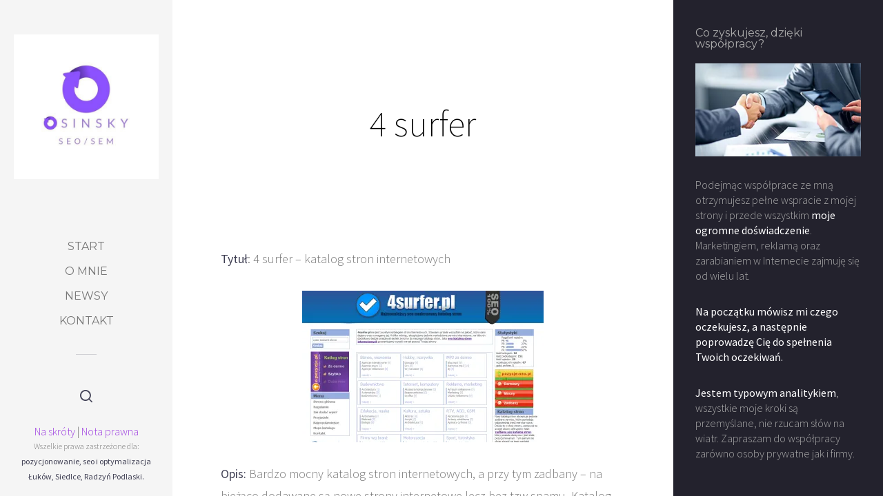

--- FILE ---
content_type: text/html; charset=UTF-8
request_url: https://osinsky.pl/polecane-katalogi-stron/4-surfer/
body_size: 13021
content:
<!doctype html>

<html dir="ltr" lang="pl-PL" prefix="og: https://ogp.me/ns#" xmlns:og="http://ogp.me/ns#" xmlns:fb="http://ogp.me/ns/fb#" class="no-js">
<head>
<meta charset="UTF-8">

<link href="" rel="shortcut icon">
<link href="" rel="apple-touch-icon-precomposed">

<meta http-equiv="X-UA-Compatible" content="IE=edge">
<meta name="viewport" content="width=device-width,initial-scale=1.0,user-scalable=no">

<title>Pozycjonowanie i projektowanie stron internetowych - Osinski</title>

	  
		<!-- All in One SEO 4.7.7 - aioseo.com -->
	<meta name="description" content="Tytuł: 4 surfer - katalog stron internetowych Opis: Bardzo mocny katalog stron internetowych, a przy tym zadbany - na bieżąco dodawane są nowe strony internetowe lecz bez tzw spamu. Katalog wyróżnia się na tle konkurencji swoją jakością - nie jest to kolejny hurtowy katalog stron, lecz zbiór ciekawych miejsc po których można surfować tak jak" />
	<meta name="robots" content="max-image-preview:large" />
	<meta name="google-site-verification" content="n-K-957OqeD2ToY4r7ZWzB9SRYLWohBl0Xqapqqqe9M" />
	<link rel="canonical" href="https://osinsky.pl/polecane-katalogi-stron/4-surfer/" />
	<meta name="generator" content="All in One SEO (AIOSEO) 4.7.7" />
		<meta property="og:locale" content="pl_PL" />
		<meta property="og:site_name" content="Pozycjonowanie i projektowanie stron internetowych - Osinski – pozycjonowanie łuków, seo, marketing, pozycjonowanie siedlce, pozycjonowanie radzyn podlaski" />
		<meta property="og:type" content="article" />
		<meta property="og:title" content="Pozycjonowanie i projektowanie stron internetowych - Osinski" />
		<meta property="og:description" content="Tytuł: 4 surfer - katalog stron internetowych Opis: Bardzo mocny katalog stron internetowych, a przy tym zadbany - na bieżąco dodawane są nowe strony internetowe lecz bez tzw spamu. Katalog wyróżnia się na tle konkurencji swoją jakością - nie jest to kolejny hurtowy katalog stron, lecz zbiór ciekawych miejsc po których można surfować tak jak" />
		<meta property="og:url" content="https://osinsky.pl/polecane-katalogi-stron/4-surfer/" />
		<meta property="article:published_time" content="2015-03-31T09:59:41+00:00" />
		<meta property="article:modified_time" content="2015-04-01T08:56:06+00:00" />
		<meta name="twitter:card" content="summary" />
		<meta name="twitter:title" content="Pozycjonowanie i projektowanie stron internetowych - Osinski" />
		<meta name="twitter:description" content="Tytuł: 4 surfer - katalog stron internetowych Opis: Bardzo mocny katalog stron internetowych, a przy tym zadbany - na bieżąco dodawane są nowe strony internetowe lecz bez tzw spamu. Katalog wyróżnia się na tle konkurencji swoją jakością - nie jest to kolejny hurtowy katalog stron, lecz zbiór ciekawych miejsc po których można surfować tak jak" />
		<script type="application/ld+json" class="aioseo-schema">
			{"@context":"https:\/\/schema.org","@graph":[{"@type":"BreadcrumbList","@id":"https:\/\/osinsky.pl\/polecane-katalogi-stron\/4-surfer\/#breadcrumblist","itemListElement":[{"@type":"ListItem","@id":"https:\/\/osinsky.pl\/#listItem","position":1,"name":"Dom","item":"https:\/\/osinsky.pl\/","nextItem":{"@type":"ListItem","@id":"https:\/\/osinsky.pl\/polecane-katalogi-stron\/#listItem","name":"Polecane katalogi stron"}},{"@type":"ListItem","@id":"https:\/\/osinsky.pl\/polecane-katalogi-stron\/#listItem","position":2,"name":"Polecane katalogi stron","item":"https:\/\/osinsky.pl\/polecane-katalogi-stron\/","nextItem":{"@type":"ListItem","@id":"https:\/\/osinsky.pl\/polecane-katalogi-stron\/4-surfer\/#listItem","name":"4 surfer"},"previousItem":{"@type":"ListItem","@id":"https:\/\/osinsky.pl\/#listItem","name":"Dom"}},{"@type":"ListItem","@id":"https:\/\/osinsky.pl\/polecane-katalogi-stron\/4-surfer\/#listItem","position":3,"name":"4 surfer","previousItem":{"@type":"ListItem","@id":"https:\/\/osinsky.pl\/polecane-katalogi-stron\/#listItem","name":"Polecane katalogi stron"}}]},{"@type":"Organization","@id":"https:\/\/osinsky.pl\/#organization","name":"Pozycjonowanie i projektowanie stron internetowych - Osinski","description":"pozycjonowanie \u0142uk\u00f3w, seo, marketing, pozycjonowanie siedlce, pozycjonowanie radzyn podlaski","url":"https:\/\/osinsky.pl\/","logo":{"@type":"ImageObject","url":"https:\/\/i0.wp.com\/osinsky.pl\/wp-content\/uploads\/2023\/02\/27971F46-E397-42F6-BC3E-9C4E37E6FF11.jpeg?fit=500%2C500&ssl=1","@id":"https:\/\/osinsky.pl\/polecane-katalogi-stron\/4-surfer\/#organizationLogo","width":500,"height":500,"caption":"Osinsky logo"},"image":{"@id":"https:\/\/osinsky.pl\/polecane-katalogi-stron\/4-surfer\/#organizationLogo"}},{"@type":"WebPage","@id":"https:\/\/osinsky.pl\/polecane-katalogi-stron\/4-surfer\/#webpage","url":"https:\/\/osinsky.pl\/polecane-katalogi-stron\/4-surfer\/","name":"Pozycjonowanie i projektowanie stron internetowych - Osinski","description":"Tytu\u0142: 4 surfer - katalog stron internetowych Opis: Bardzo mocny katalog stron internetowych, a przy tym zadbany - na bie\u017c\u0105co dodawane s\u0105 nowe strony internetowe lecz bez tzw spamu. Katalog wyr\u00f3\u017cnia si\u0119 na tle konkurencji swoj\u0105 jako\u015bci\u0105 - nie jest to kolejny hurtowy katalog stron, lecz zbi\u00f3r ciekawych miejsc po kt\u00f3rych mo\u017cna surfowa\u0107 tak jak","inLanguage":"pl-PL","isPartOf":{"@id":"https:\/\/osinsky.pl\/#website"},"breadcrumb":{"@id":"https:\/\/osinsky.pl\/polecane-katalogi-stron\/4-surfer\/#breadcrumblist"},"datePublished":"2015-03-31T09:59:41+00:00","dateModified":"2015-04-01T08:56:06+00:00"},{"@type":"WebSite","@id":"https:\/\/osinsky.pl\/#website","url":"https:\/\/osinsky.pl\/","name":"Pozycjonowanie i projektowanie stron internetowych - Osinski","alternateName":"Pozycjonowanie i projektowanie stron internetowych - Osinski","description":"pozycjonowanie \u0142uk\u00f3w, seo, marketing, pozycjonowanie siedlce, pozycjonowanie radzyn podlaski","inLanguage":"pl-PL","publisher":{"@id":"https:\/\/osinsky.pl\/#organization"}}]}
		</script>
		<!-- All in One SEO -->

<script>
if( typeof sleek === 'undefined' ){ var sleek = {}; }
sleek.baseUrl = 'https://osinsky.pl';
sleek.version = '1.5';
</script>
<link rel='dns-prefetch' href='//maps.googleapis.com' />
<link rel='dns-prefetch' href='//fonts.googleapis.com' />
<link rel='dns-prefetch' href='//v0.wordpress.com' />
<link rel='dns-prefetch' href='//i0.wp.com' />
<link rel="alternate" type="application/rss+xml" title="Pozycjonowanie i projektowanie stron internetowych - Osinski &raquo; Kanał z wpisami" href="https://osinsky.pl/feed/" />
<link rel="alternate" type="application/rss+xml" title="Pozycjonowanie i projektowanie stron internetowych - Osinski &raquo; Kanał z komentarzami" href="https://osinsky.pl/comments/feed/" />
<link rel="alternate" type="application/rss+xml" title="Pozycjonowanie i projektowanie stron internetowych - Osinski &raquo; 4 surfer Kanał z komentarzami" href="https://osinsky.pl/polecane-katalogi-stron/4-surfer/feed/" />
<script type="text/javascript">
/* <![CDATA[ */
window._wpemojiSettings = {"baseUrl":"https:\/\/s.w.org\/images\/core\/emoji\/14.0.0\/72x72\/","ext":".png","svgUrl":"https:\/\/s.w.org\/images\/core\/emoji\/14.0.0\/svg\/","svgExt":".svg","source":{"concatemoji":"https:\/\/osinsky.pl\/wp-includes\/js\/wp-emoji-release.min.js?ver=514e4fc0077b357d7241e46464cddfee"}};
/*! This file is auto-generated */
!function(i,n){var o,s,e;function c(e){try{var t={supportTests:e,timestamp:(new Date).valueOf()};sessionStorage.setItem(o,JSON.stringify(t))}catch(e){}}function p(e,t,n){e.clearRect(0,0,e.canvas.width,e.canvas.height),e.fillText(t,0,0);var t=new Uint32Array(e.getImageData(0,0,e.canvas.width,e.canvas.height).data),r=(e.clearRect(0,0,e.canvas.width,e.canvas.height),e.fillText(n,0,0),new Uint32Array(e.getImageData(0,0,e.canvas.width,e.canvas.height).data));return t.every(function(e,t){return e===r[t]})}function u(e,t,n){switch(t){case"flag":return n(e,"\ud83c\udff3\ufe0f\u200d\u26a7\ufe0f","\ud83c\udff3\ufe0f\u200b\u26a7\ufe0f")?!1:!n(e,"\ud83c\uddfa\ud83c\uddf3","\ud83c\uddfa\u200b\ud83c\uddf3")&&!n(e,"\ud83c\udff4\udb40\udc67\udb40\udc62\udb40\udc65\udb40\udc6e\udb40\udc67\udb40\udc7f","\ud83c\udff4\u200b\udb40\udc67\u200b\udb40\udc62\u200b\udb40\udc65\u200b\udb40\udc6e\u200b\udb40\udc67\u200b\udb40\udc7f");case"emoji":return!n(e,"\ud83e\udef1\ud83c\udffb\u200d\ud83e\udef2\ud83c\udfff","\ud83e\udef1\ud83c\udffb\u200b\ud83e\udef2\ud83c\udfff")}return!1}function f(e,t,n){var r="undefined"!=typeof WorkerGlobalScope&&self instanceof WorkerGlobalScope?new OffscreenCanvas(300,150):i.createElement("canvas"),a=r.getContext("2d",{willReadFrequently:!0}),o=(a.textBaseline="top",a.font="600 32px Arial",{});return e.forEach(function(e){o[e]=t(a,e,n)}),o}function t(e){var t=i.createElement("script");t.src=e,t.defer=!0,i.head.appendChild(t)}"undefined"!=typeof Promise&&(o="wpEmojiSettingsSupports",s=["flag","emoji"],n.supports={everything:!0,everythingExceptFlag:!0},e=new Promise(function(e){i.addEventListener("DOMContentLoaded",e,{once:!0})}),new Promise(function(t){var n=function(){try{var e=JSON.parse(sessionStorage.getItem(o));if("object"==typeof e&&"number"==typeof e.timestamp&&(new Date).valueOf()<e.timestamp+604800&&"object"==typeof e.supportTests)return e.supportTests}catch(e){}return null}();if(!n){if("undefined"!=typeof Worker&&"undefined"!=typeof OffscreenCanvas&&"undefined"!=typeof URL&&URL.createObjectURL&&"undefined"!=typeof Blob)try{var e="postMessage("+f.toString()+"("+[JSON.stringify(s),u.toString(),p.toString()].join(",")+"));",r=new Blob([e],{type:"text/javascript"}),a=new Worker(URL.createObjectURL(r),{name:"wpTestEmojiSupports"});return void(a.onmessage=function(e){c(n=e.data),a.terminate(),t(n)})}catch(e){}c(n=f(s,u,p))}t(n)}).then(function(e){for(var t in e)n.supports[t]=e[t],n.supports.everything=n.supports.everything&&n.supports[t],"flag"!==t&&(n.supports.everythingExceptFlag=n.supports.everythingExceptFlag&&n.supports[t]);n.supports.everythingExceptFlag=n.supports.everythingExceptFlag&&!n.supports.flag,n.DOMReady=!1,n.readyCallback=function(){n.DOMReady=!0}}).then(function(){return e}).then(function(){var e;n.supports.everything||(n.readyCallback(),(e=n.source||{}).concatemoji?t(e.concatemoji):e.wpemoji&&e.twemoji&&(t(e.twemoji),t(e.wpemoji)))}))}((window,document),window._wpemojiSettings);
/* ]]> */
</script>
<style id='wp-emoji-styles-inline-css' type='text/css'>

	img.wp-smiley, img.emoji {
		display: inline !important;
		border: none !important;
		box-shadow: none !important;
		height: 1em !important;
		width: 1em !important;
		margin: 0 0.07em !important;
		vertical-align: -0.1em !important;
		background: none !important;
		padding: 0 !important;
	}
</style>
<link rel='stylesheet' id='wp-block-library-css' href='https://osinsky.pl/wp-includes/css/dist/block-library/style.min.css?ver=514e4fc0077b357d7241e46464cddfee' media='all' />
<style id='wp-block-library-inline-css' type='text/css'>
.has-text-align-justify{text-align:justify;}
</style>
<link rel='stylesheet' id='mediaelement-css' href='https://osinsky.pl/wp-includes/js/mediaelement/mediaelementplayer-legacy.min.css?ver=4.2.17' media='all' />
<link rel='stylesheet' id='wp-mediaelement-css' href='https://osinsky.pl/wp-includes/js/mediaelement/wp-mediaelement.min.css?ver=514e4fc0077b357d7241e46464cddfee' media='all' />
<style id='classic-theme-styles-inline-css' type='text/css'>
/*! This file is auto-generated */
.wp-block-button__link{color:#fff;background-color:#32373c;border-radius:9999px;box-shadow:none;text-decoration:none;padding:calc(.667em + 2px) calc(1.333em + 2px);font-size:1.125em}.wp-block-file__button{background:#32373c;color:#fff;text-decoration:none}
</style>
<style id='global-styles-inline-css' type='text/css'>
body{--wp--preset--color--black: #000000;--wp--preset--color--cyan-bluish-gray: #abb8c3;--wp--preset--color--white: #ffffff;--wp--preset--color--pale-pink: #f78da7;--wp--preset--color--vivid-red: #cf2e2e;--wp--preset--color--luminous-vivid-orange: #ff6900;--wp--preset--color--luminous-vivid-amber: #fcb900;--wp--preset--color--light-green-cyan: #7bdcb5;--wp--preset--color--vivid-green-cyan: #00d084;--wp--preset--color--pale-cyan-blue: #8ed1fc;--wp--preset--color--vivid-cyan-blue: #0693e3;--wp--preset--color--vivid-purple: #9b51e0;--wp--preset--gradient--vivid-cyan-blue-to-vivid-purple: linear-gradient(135deg,rgba(6,147,227,1) 0%,rgb(155,81,224) 100%);--wp--preset--gradient--light-green-cyan-to-vivid-green-cyan: linear-gradient(135deg,rgb(122,220,180) 0%,rgb(0,208,130) 100%);--wp--preset--gradient--luminous-vivid-amber-to-luminous-vivid-orange: linear-gradient(135deg,rgba(252,185,0,1) 0%,rgba(255,105,0,1) 100%);--wp--preset--gradient--luminous-vivid-orange-to-vivid-red: linear-gradient(135deg,rgba(255,105,0,1) 0%,rgb(207,46,46) 100%);--wp--preset--gradient--very-light-gray-to-cyan-bluish-gray: linear-gradient(135deg,rgb(238,238,238) 0%,rgb(169,184,195) 100%);--wp--preset--gradient--cool-to-warm-spectrum: linear-gradient(135deg,rgb(74,234,220) 0%,rgb(151,120,209) 20%,rgb(207,42,186) 40%,rgb(238,44,130) 60%,rgb(251,105,98) 80%,rgb(254,248,76) 100%);--wp--preset--gradient--blush-light-purple: linear-gradient(135deg,rgb(255,206,236) 0%,rgb(152,150,240) 100%);--wp--preset--gradient--blush-bordeaux: linear-gradient(135deg,rgb(254,205,165) 0%,rgb(254,45,45) 50%,rgb(107,0,62) 100%);--wp--preset--gradient--luminous-dusk: linear-gradient(135deg,rgb(255,203,112) 0%,rgb(199,81,192) 50%,rgb(65,88,208) 100%);--wp--preset--gradient--pale-ocean: linear-gradient(135deg,rgb(255,245,203) 0%,rgb(182,227,212) 50%,rgb(51,167,181) 100%);--wp--preset--gradient--electric-grass: linear-gradient(135deg,rgb(202,248,128) 0%,rgb(113,206,126) 100%);--wp--preset--gradient--midnight: linear-gradient(135deg,rgb(2,3,129) 0%,rgb(40,116,252) 100%);--wp--preset--font-size--small: 13px;--wp--preset--font-size--medium: 20px;--wp--preset--font-size--large: 36px;--wp--preset--font-size--x-large: 42px;--wp--preset--spacing--20: 0.44rem;--wp--preset--spacing--30: 0.67rem;--wp--preset--spacing--40: 1rem;--wp--preset--spacing--50: 1.5rem;--wp--preset--spacing--60: 2.25rem;--wp--preset--spacing--70: 3.38rem;--wp--preset--spacing--80: 5.06rem;--wp--preset--shadow--natural: 6px 6px 9px rgba(0, 0, 0, 0.2);--wp--preset--shadow--deep: 12px 12px 50px rgba(0, 0, 0, 0.4);--wp--preset--shadow--sharp: 6px 6px 0px rgba(0, 0, 0, 0.2);--wp--preset--shadow--outlined: 6px 6px 0px -3px rgba(255, 255, 255, 1), 6px 6px rgba(0, 0, 0, 1);--wp--preset--shadow--crisp: 6px 6px 0px rgba(0, 0, 0, 1);}:where(.is-layout-flex){gap: 0.5em;}:where(.is-layout-grid){gap: 0.5em;}body .is-layout-flow > .alignleft{float: left;margin-inline-start: 0;margin-inline-end: 2em;}body .is-layout-flow > .alignright{float: right;margin-inline-start: 2em;margin-inline-end: 0;}body .is-layout-flow > .aligncenter{margin-left: auto !important;margin-right: auto !important;}body .is-layout-constrained > .alignleft{float: left;margin-inline-start: 0;margin-inline-end: 2em;}body .is-layout-constrained > .alignright{float: right;margin-inline-start: 2em;margin-inline-end: 0;}body .is-layout-constrained > .aligncenter{margin-left: auto !important;margin-right: auto !important;}body .is-layout-constrained > :where(:not(.alignleft):not(.alignright):not(.alignfull)){max-width: var(--wp--style--global--content-size);margin-left: auto !important;margin-right: auto !important;}body .is-layout-constrained > .alignwide{max-width: var(--wp--style--global--wide-size);}body .is-layout-flex{display: flex;}body .is-layout-flex{flex-wrap: wrap;align-items: center;}body .is-layout-flex > *{margin: 0;}body .is-layout-grid{display: grid;}body .is-layout-grid > *{margin: 0;}:where(.wp-block-columns.is-layout-flex){gap: 2em;}:where(.wp-block-columns.is-layout-grid){gap: 2em;}:where(.wp-block-post-template.is-layout-flex){gap: 1.25em;}:where(.wp-block-post-template.is-layout-grid){gap: 1.25em;}.has-black-color{color: var(--wp--preset--color--black) !important;}.has-cyan-bluish-gray-color{color: var(--wp--preset--color--cyan-bluish-gray) !important;}.has-white-color{color: var(--wp--preset--color--white) !important;}.has-pale-pink-color{color: var(--wp--preset--color--pale-pink) !important;}.has-vivid-red-color{color: var(--wp--preset--color--vivid-red) !important;}.has-luminous-vivid-orange-color{color: var(--wp--preset--color--luminous-vivid-orange) !important;}.has-luminous-vivid-amber-color{color: var(--wp--preset--color--luminous-vivid-amber) !important;}.has-light-green-cyan-color{color: var(--wp--preset--color--light-green-cyan) !important;}.has-vivid-green-cyan-color{color: var(--wp--preset--color--vivid-green-cyan) !important;}.has-pale-cyan-blue-color{color: var(--wp--preset--color--pale-cyan-blue) !important;}.has-vivid-cyan-blue-color{color: var(--wp--preset--color--vivid-cyan-blue) !important;}.has-vivid-purple-color{color: var(--wp--preset--color--vivid-purple) !important;}.has-black-background-color{background-color: var(--wp--preset--color--black) !important;}.has-cyan-bluish-gray-background-color{background-color: var(--wp--preset--color--cyan-bluish-gray) !important;}.has-white-background-color{background-color: var(--wp--preset--color--white) !important;}.has-pale-pink-background-color{background-color: var(--wp--preset--color--pale-pink) !important;}.has-vivid-red-background-color{background-color: var(--wp--preset--color--vivid-red) !important;}.has-luminous-vivid-orange-background-color{background-color: var(--wp--preset--color--luminous-vivid-orange) !important;}.has-luminous-vivid-amber-background-color{background-color: var(--wp--preset--color--luminous-vivid-amber) !important;}.has-light-green-cyan-background-color{background-color: var(--wp--preset--color--light-green-cyan) !important;}.has-vivid-green-cyan-background-color{background-color: var(--wp--preset--color--vivid-green-cyan) !important;}.has-pale-cyan-blue-background-color{background-color: var(--wp--preset--color--pale-cyan-blue) !important;}.has-vivid-cyan-blue-background-color{background-color: var(--wp--preset--color--vivid-cyan-blue) !important;}.has-vivid-purple-background-color{background-color: var(--wp--preset--color--vivid-purple) !important;}.has-black-border-color{border-color: var(--wp--preset--color--black) !important;}.has-cyan-bluish-gray-border-color{border-color: var(--wp--preset--color--cyan-bluish-gray) !important;}.has-white-border-color{border-color: var(--wp--preset--color--white) !important;}.has-pale-pink-border-color{border-color: var(--wp--preset--color--pale-pink) !important;}.has-vivid-red-border-color{border-color: var(--wp--preset--color--vivid-red) !important;}.has-luminous-vivid-orange-border-color{border-color: var(--wp--preset--color--luminous-vivid-orange) !important;}.has-luminous-vivid-amber-border-color{border-color: var(--wp--preset--color--luminous-vivid-amber) !important;}.has-light-green-cyan-border-color{border-color: var(--wp--preset--color--light-green-cyan) !important;}.has-vivid-green-cyan-border-color{border-color: var(--wp--preset--color--vivid-green-cyan) !important;}.has-pale-cyan-blue-border-color{border-color: var(--wp--preset--color--pale-cyan-blue) !important;}.has-vivid-cyan-blue-border-color{border-color: var(--wp--preset--color--vivid-cyan-blue) !important;}.has-vivid-purple-border-color{border-color: var(--wp--preset--color--vivid-purple) !important;}.has-vivid-cyan-blue-to-vivid-purple-gradient-background{background: var(--wp--preset--gradient--vivid-cyan-blue-to-vivid-purple) !important;}.has-light-green-cyan-to-vivid-green-cyan-gradient-background{background: var(--wp--preset--gradient--light-green-cyan-to-vivid-green-cyan) !important;}.has-luminous-vivid-amber-to-luminous-vivid-orange-gradient-background{background: var(--wp--preset--gradient--luminous-vivid-amber-to-luminous-vivid-orange) !important;}.has-luminous-vivid-orange-to-vivid-red-gradient-background{background: var(--wp--preset--gradient--luminous-vivid-orange-to-vivid-red) !important;}.has-very-light-gray-to-cyan-bluish-gray-gradient-background{background: var(--wp--preset--gradient--very-light-gray-to-cyan-bluish-gray) !important;}.has-cool-to-warm-spectrum-gradient-background{background: var(--wp--preset--gradient--cool-to-warm-spectrum) !important;}.has-blush-light-purple-gradient-background{background: var(--wp--preset--gradient--blush-light-purple) !important;}.has-blush-bordeaux-gradient-background{background: var(--wp--preset--gradient--blush-bordeaux) !important;}.has-luminous-dusk-gradient-background{background: var(--wp--preset--gradient--luminous-dusk) !important;}.has-pale-ocean-gradient-background{background: var(--wp--preset--gradient--pale-ocean) !important;}.has-electric-grass-gradient-background{background: var(--wp--preset--gradient--electric-grass) !important;}.has-midnight-gradient-background{background: var(--wp--preset--gradient--midnight) !important;}.has-small-font-size{font-size: var(--wp--preset--font-size--small) !important;}.has-medium-font-size{font-size: var(--wp--preset--font-size--medium) !important;}.has-large-font-size{font-size: var(--wp--preset--font-size--large) !important;}.has-x-large-font-size{font-size: var(--wp--preset--font-size--x-large) !important;}
.wp-block-navigation a:where(:not(.wp-element-button)){color: inherit;}
:where(.wp-block-post-template.is-layout-flex){gap: 1.25em;}:where(.wp-block-post-template.is-layout-grid){gap: 1.25em;}
:where(.wp-block-columns.is-layout-flex){gap: 2em;}:where(.wp-block-columns.is-layout-grid){gap: 2em;}
.wp-block-pullquote{font-size: 1.5em;line-height: 1.6;}
</style>
<link rel='stylesheet' id='contact-form-7-css' href='https://osinsky.pl/wp-content/plugins/contact-form-7/includes/css/styles.css?ver=5.7.5.1' media='all' />
<link rel='stylesheet' id='rs-plugin-settings-css' href='https://osinsky.pl/wp-content/plugins/revslider/public/assets/css/settings.css?ver=5.3.1.5' media='all' />
<style id='rs-plugin-settings-inline-css' type='text/css'>
#rs-demo-id {}
</style>
<link rel='stylesheet' id='wpos-slick-style-css' href='https://osinsky.pl/wp-content/plugins/wp-responsive-recent-post-slider/assets/css/slick.css?ver=3.6.2' media='all' />
<link rel='stylesheet' id='wppsac-public-style-css' href='https://osinsky.pl/wp-content/plugins/wp-responsive-recent-post-slider/assets/css/recent-post-style.css?ver=3.6.2' media='all' />
<link rel='stylesheet' id='wp-lightbox-2.min.css-css' href='https://osinsky.pl/wp-content/plugins/wp-lightbox-2/styles/lightbox.min.pl_PL.css?ver=1.3.4' media='all' />
<link rel='stylesheet' id='sleek_google_fonts-css' href='//fonts.googleapis.com/css?family=Source+Sans+Pro%3A300%2C100%2C100italic%2C200%2C200italic%2C300%2C300italic%2Cregular%2Citalic%2C700%2C700italic%7CMontserrat%3Aregular%7CMontserrat%3Aregular%7CSource+Sans+Pro%3A200%7CSource+Sans+Pro%3A200%7CSource+Sans+Pro%3A300%7CSource+Sans+Pro%3A300%7CSource+Sans+Pro%3A300%7CSource+Sans+Pro%3A300%7C&#038;subset=latin&#038;ver=1.5' media='all' />
<link rel='stylesheet' id='sleek_main_style-css' href='https://osinsky.pl/wp-content/themes/sleek/style.css?ver=1.5' media='all' />
<link rel='stylesheet' id='sleek_main_less-css' href='https://osinsky.pl/wp-content/uploads/wp-less/sleek/stylesheet/less/main-94f2045374.css' media='all' />
<link rel='stylesheet' id='sleek_icons-css' href='https://osinsky.pl/wp-content/themes/sleek/icons/style.css?ver=1.5' media='all' />
<link rel='stylesheet' id='jetpack_css-css' href='https://osinsky.pl/wp-content/plugins/jetpack/css/jetpack.css?ver=13.0' media='all' />
<script type="text/javascript" src="https://osinsky.pl/wp-includes/js/jquery/jquery.min.js?ver=3.7.1" id="jquery-core-js"></script>
<script type="text/javascript" src="https://osinsky.pl/wp-includes/js/jquery/jquery-migrate.min.js?ver=3.4.1" id="jquery-migrate-js"></script>
<script type="text/javascript" src="https://osinsky.pl/wp-content/plugins/revslider/public/assets/js/jquery.themepunch.tools.min.js?ver=5.3.1.5" id="tp-tools-js"></script>
<script type="text/javascript" src="https://osinsky.pl/wp-content/plugins/revslider/public/assets/js/jquery.themepunch.revolution.min.js?ver=5.3.1.5" id="revmin-js"></script>
<script type="text/javascript" src="https://osinsky.pl/wp-content/themes/sleek/js/plugins.js?ver=1.5" id="sleek_js_plugins-js"></script>
<link rel="https://api.w.org/" href="https://osinsky.pl/wp-json/" /><link rel="alternate" type="application/json" href="https://osinsky.pl/wp-json/wp/v2/pages/170" /><link rel="EditURI" type="application/rsd+xml" title="RSD" href="https://osinsky.pl/xmlrpc.php?rsd" />
<link rel='shortlink' href='https://wp.me/P5HzPO-2K' />
<link rel="alternate" type="application/json+oembed" href="https://osinsky.pl/wp-json/oembed/1.0/embed?url=https%3A%2F%2Fosinsky.pl%2Fpolecane-katalogi-stron%2F4-surfer%2F" />
<link rel="alternate" type="text/xml+oembed" href="https://osinsky.pl/wp-json/oembed/1.0/embed?url=https%3A%2F%2Fosinsky.pl%2Fpolecane-katalogi-stron%2F4-surfer%2F&#038;format=xml" />
<!-- All in one Favicon 4.8 --><link rel="shortcut icon" href="https://osinsky.pl/wp-content/uploads/2015/02/favicon.ico" />
<script type="text/javascript" src="https://osinsky.pl/wp-content/plugins/si-captcha-for-wordpress/captcha/si_captcha.js?ver=1768883749"></script>
<!-- begin SI CAPTCHA Anti-Spam - login/register form style -->
<style type="text/css">
.si_captcha_small { width:175px; height:45px; padding-top:10px; padding-bottom:10px; }
.si_captcha_large { width:250px; height:60px; padding-top:10px; padding-bottom:10px; }
img#si_image_com { border-style:none; margin:0; padding-right:5px; float:left; }
img#si_image_reg { border-style:none; margin:0; padding-right:5px; float:left; }
img#si_image_log { border-style:none; margin:0; padding-right:5px; float:left; }
img#si_image_side_login { border-style:none; margin:0; padding-right:5px; float:left; }
img#si_image_checkout { border-style:none; margin:0; padding-right:5px; float:left; }
img#si_image_jetpack { border-style:none; margin:0; padding-right:5px; float:left; }
img#si_image_bbpress_topic { border-style:none; margin:0; padding-right:5px; float:left; }
.si_captcha_refresh { border-style:none; margin:0; vertical-align:bottom; }
div#si_captcha_input { display:block; padding-top:15px; padding-bottom:5px; }
label#si_captcha_code_label { margin:0; }
input#si_captcha_code_input { width:65px; }
p#si_captcha_code_p { clear: left; padding-top:10px; }
.si-captcha-jetpack-error { color:#DC3232; }
</style>
<!-- end SI CAPTCHA Anti-Spam - login/register form style -->
<meta name="generator" content="Powered by Slider Revolution 5.3.1.5 - responsive, Mobile-Friendly Slider Plugin for WordPress with comfortable drag and drop interface." />

<!-- START - Open Graph and Twitter Card Tags 3.3.3 -->
 <!-- Facebook Open Graph -->
  <meta property="og:locale" content="pl_PL"/>
  <meta property="og:site_name" content="Pozycjonowanie i projektowanie stron internetowych - Osinski"/>
  <meta property="og:title" content="4 surfer"/>
  <meta property="og:url" content="https://osinsky.pl/polecane-katalogi-stron/4-surfer/"/>
  <meta property="og:type" content="article"/>
  <meta property="og:description" content="Tytuł: 4 surfer - katalog stron internetowych



Opis: Bardzo mocny katalog stron internetowych, a przy tym zadbany - na bieżąco dodawane są nowe strony internetowe lecz bez tzw spamu. Katalog wyróżnia się na tle konkurencji swoją jakością - nie jest to kolejny hurtowy katalog stron, lecz zbiór"/>
  <meta property="og:image" content="https://osinsky.pl/wp-content/uploads/2015/03/4surfer.jpg"/>
  <meta property="og:image:url" content="https://osinsky.pl/wp-content/uploads/2015/03/4surfer.jpg"/>
  <meta property="og:image:secure_url" content="https://osinsky.pl/wp-content/uploads/2015/03/4surfer.jpg"/>
  <meta property="article:author" content="https://www.facebook.com/groups/Osinsky"/>
 <!-- Google+ / Schema.org -->
  <meta itemprop="name" content="4 surfer"/>
  <meta itemprop="headline" content="4 surfer"/>
  <meta itemprop="description" content="Tytuł: 4 surfer - katalog stron internetowych



Opis: Bardzo mocny katalog stron internetowych, a przy tym zadbany - na bieżąco dodawane są nowe strony internetowe lecz bez tzw spamu. Katalog wyróżnia się na tle konkurencji swoją jakością - nie jest to kolejny hurtowy katalog stron, lecz zbiór"/>
  <meta itemprop="image" content="https://osinsky.pl/wp-content/uploads/2015/03/4surfer.jpg"/>
  <meta itemprop="author" content="Przemek Osinsky"/>
 <!-- Twitter Cards -->
  <meta name="twitter:title" content="4 surfer"/>
  <meta name="twitter:url" content="https://osinsky.pl/polecane-katalogi-stron/4-surfer/"/>
  <meta name="twitter:description" content="Tytuł: 4 surfer - katalog stron internetowych



Opis: Bardzo mocny katalog stron internetowych, a przy tym zadbany - na bieżąco dodawane są nowe strony internetowe lecz bez tzw spamu. Katalog wyróżnia się na tle konkurencji swoją jakością - nie jest to kolejny hurtowy katalog stron, lecz zbiór"/>
  <meta name="twitter:image" content="https://osinsky.pl/wp-content/uploads/2015/03/4surfer.jpg"/>
  <meta name="twitter:card" content="summary_large_image"/>
 <!-- SEO -->
  <link rel="canonical" href="https://osinsky.pl/polecane-katalogi-stron/4-surfer/"/>
  <meta name="description" content="Tytuł: 4 surfer - katalog stron internetowych



Opis: Bardzo mocny katalog stron internetowych, a przy tym zadbany - na bieżąco dodawane są nowe strony internetowe lecz bez tzw spamu. Katalog wyróżnia się na tle konkurencji swoją jakością - nie jest to kolejny hurtowy katalog stron, lecz zbiór"/>
  <meta name="author" content="Przemek Osinsky"/>
  <meta name="publisher" content="Pozycjonowanie i projektowanie stron internetowych - Osinski"/>
 <!-- Misc. tags -->
 <!-- is_singular -->
<!-- END - Open Graph and Twitter Card Tags 3.3.3 -->
	


</head>



<body data-rsssl=1 class="page-template-default page page-id-170 page-child parent-pageid-158 theme-sleek 4-surfer post-navigation-true js-ajax-load-pages independent-sidebar--true post-centered--false header-desktop--true">
<div class="sleek-loader sleek-loader--body"></div>



<!-- header -->
<header id="header" class="header ">
	<div class="header__overflow js-nano js-nano-header">

		<div class="nano-content">

			<div class="header__inwrap">

				<!-- logo -->
				<a class="header__logo" title="Pozycjonowanie i projektowanie stron internetowych - Osinski" href="https://osinsky.pl">
					<img src="https://osinsky.pl/wp-content/uploads/2023/02/27971F46-E397-42F6-BC3E-9C4E37E6FF11.jpeg" alt="Logo"/>
				</a>
				<!-- /logo -->

				<!-- nav -->
				<nav class="header__nav">
					<ul><li id="menu-item-8" class="menu-item menu-item-type-custom menu-item-object-custom menu-item-home menu-item-8"><a href="https://osinsky.pl">Start</a></li>
<li id="menu-item-11" class="menu-item menu-item-type-post_type menu-item-object-page menu-item-11"><a href="https://osinsky.pl/o-mnie/">O mnie</a></li>
<li id="menu-item-9" class="menu-item menu-item-type-taxonomy menu-item-object-category menu-item-9"><a href="https://osinsky.pl/category/newsy/">Newsy</a></li>
<li id="menu-item-14" class="menu-item menu-item-type-post_type menu-item-object-page menu-item-14"><a href="https://osinsky.pl/kontakt/">Kontakt</a></li>
</ul>				</nav>
				<!-- /nav -->



				<div class="separator separator--small separator--center"></div><form class="search-form" method="get" action="https://osinsky.pl">
	<input type="text" class="textfield" name="s" placeholder="" required="required">
	<i class="icon-magglass"></i>
	<input type="submit" class="submit">
</form>



				<!-- Footer -->
				<div class="header__footer js-header-footer">

					<a title="Na skróty - mapa strony" href="https://osinsky.pl/na-skroty/">Na skróty</a> | 
						<a title="Nota prawna" href="https://osinsky.pl/nota-prawna/">Nota prawna </a>
<div class="copyright">
						Wszelkie prawa zastrzeżone dla: <a title="pozycjonowanie, seo i optymalizacja Łuków, Siedlce, Radzyń Podlaski" href="https://osinsky.pl"><strong>pozycjonowanie, seo i optymalizacja Łuków, Siedlce, Radzyń Podlaski.</strong></a>
<br><br>
 
						</div>

				</div>

			</div>
			<!-- /.header__inwrap -->

		</div>
	</div> <!-- /.header__overflow -->

	<a href="#" title="Show/Hide Header" class="header__toggle js-touchscreen-header-toggle"><div></div></a>

</header>
<!-- /header -->

<!-- wrapper -->
<div id="content-wrapper" class="content-wrapper">
	<div id="content-wrapper-inside" class="content-wrapper__inside  page-template-default page page-id-170 page-child parent-pageid-158 theme-sleek 4-surfer post-navigation-true js-ajax-load-pages independent-sidebar--true post-centered--false header-desktop--true sidebar--true full-width--false">

		<div id="main-content" class="main-content">

			<!-- main content -->
			<div class="main-content__inside js-nano js-nano-main" role="main">
			<div class="nano-content">



			
				


				<!-- article -->
				<article id="post-170" class=" article-single article-single--page post-170 page type-page status-publish hentry" role="main">



					<div class="title-header title-header--big title-header--bg title-header--dark" style="background:url('') 50% 50% / auto no-repeat local transparent;;"><div class="title-header__inwrap"><h1 style="color: #000!important;">4 surfer</h1></div></div>


					<div class="post__content" style="padding-top: 0!important;">
						<p><strong>Tytuł</strong>: 4 surfer &#8211; katalog stron internetowych</p>
<p><img fetchpriority="high" decoding="async" class="aligncenter size-full wp-image-229" src="https://i0.wp.com/osinsky.pl/wp-content/uploads/2015/03/4surfer.jpg?resize=350%2C220&#038;ssl=1" alt="4surfer" width="350" height="220" data-recalc-dims="1" /></p>
<p><strong>Opis:</strong> Bardzo mocny katalog stron internetowych, a przy tym zadbany &#8211; na bieżąco dodawane są nowe strony internetowe lecz bez tzw spamu. Katalog wyróżnia się na tle konkurencji swoją jakością &#8211; nie jest to kolejny hurtowy katalog stron, lecz zbiór ciekawych miejsc po których można surfować tak jak wskazuje jego nazwa.</p>
<p>Jak w każdym polecanym przeze mnie miejscu w sieci nie znajdziesz i tu ani stron erotycznych, ani hazardowych, ani sprzecznych z polskim prawem i dobrymi obyczajami.</p>
<p><strong>www:</strong> <a href="http://4surfer.pl/">http://4surfer.pl/</a></p>
					</div>



					


					


					<div class="post__comments"><!-- Comments -->



<!-- Comment Form -->
	<div id="respond" class="comment-respond">
		<h3 id="reply-title" class="comment-reply-title">Dodaj komentarz</h3><form action="https://osinsky.pl/wp-comments-post.php" method="post" id="commentform" class="comment-form"><div class="form__item form__item--comment"><textarea id="comment" class="required" name="comment" aria-required="true" placeholder="Komentarz *" ></textarea></div><div class="form__item form__item--author"><input id="author" name="author" class="required" type="text" placeholder="Imie *" value=""  aria-required='true' /></div>
<div class="form__item form__item--email"><input id="email" name="email" type="text" class="required" placeholder="Email *" value=""  aria-required='true' /></div>
<div class="form__item form__item--url"><input id="url" name="url" type="text" placeholder="Strona internetowa" value="" /></div>
<p class="comment-form-cookies-consent"><input id="wp-comment-cookies-consent" name="wp-comment-cookies-consent" type="checkbox" value="yes" /> <label for="wp-comment-cookies-consent">Zapisz moje dane, adres e-mail i witrynę w przeglądarce aby wypełnić dane podczas pisania kolejnych komentarzy.</label></p>


<div class="si_captcha_small"><img id="si_image_com" src="https://osinsky.pl/wp-content/plugins/si-captcha-for-wordpress/captcha/securimage_show.php?si_sm_captcha=1&amp;si_form_id=com&amp;prefix=vpQNIu7Gwmo03pAA" width="132" height="45" alt="CAPTCHA" title="CAPTCHA" />
    <input id="si_code_com" name="si_code_com" type="hidden"  value="vpQNIu7Gwmo03pAA" />
    <div id="si_refresh_com">
<a href="#" rel="nofollow" title="Refresh" onclick="si_captcha_refresh('si_image_com','com','/wp-content/plugins/si-captcha-for-wordpress/captcha','https://osinsky.pl/wp-content/plugins/si-captcha-for-wordpress/captcha/securimage_show.php?si_sm_captcha=1&amp;si_form_id=com&amp;prefix='); return false;">
      <img class="si_captcha_refresh" src="https://osinsky.pl/wp-content/plugins/si-captcha-for-wordpress/captcha/images/refresh.png" width="22" height="20" alt="Refresh" onclick="this.blur();" /></a>
  </div>
  </div>

<p id="si_captcha_code_p">
<input id="si_captcha_code" name="si_captcha_code" type="text" />
<label for="si_captcha_code" >CAPTCHA Code</label><span class="required"> *</span>
</p>

<p class="comment-subscription-form"><input type="checkbox" name="subscribe_blog" id="subscribe_blog" value="subscribe" style="width: auto; -moz-appearance: checkbox; -webkit-appearance: checkbox;" /> <label class="subscribe-label" id="subscribe-blog-label" for="subscribe_blog">Notify me of new posts by email.</label></p><p class="form-submit"><input name="submit" type="submit" id="submit" class="submit" value="Dodaj" /> <input type='hidden' name='comment_post_ID' value='170' id='comment_post_ID' />
<input type='hidden' name='comment_parent' id='comment_parent' value='0' />
</p><p style="display: none;"><input type="hidden" id="akismet_comment_nonce" name="akismet_comment_nonce" value="dee7baa325" /></p><p style="display: none !important;"><label>&#916;<textarea name="ak_hp_textarea" cols="45" rows="8" maxlength="100"></textarea></label><input type="hidden" id="ak_js_1" name="ak_js" value="192"/><script>document.getElementById( "ak_js_1" ).setAttribute( "value", ( new Date() ).getTime() );</script></p></form>	</div><!-- #respond -->
	</div>


				</article> <!-- /.page -->



						
			</div>
			</div>

		</div> <!-- /main content -->

		


<!-- sidebar -->
<aside id="sidebar" class="sidebar  dark-mode">



	<!-- Sidebar Tabs -->
		<!-- / Sidebar Tabs -->



	<div class="sidebar__content">



		<!-- Comments -->
				<!-- / Comments -->



		<!-- Sidebar General -->
		
			<div class="sidebar__general js-nano js-nano-sidebar-general">
			<div class="nano-content">

				<div id="text-4" class="widget widget--sidebar widget_text"><h3 class="widget__title">Co zyskujesz, dzięki współpracy?</h3>			<div class="textwidget"><p><strong><img class="aligncenter size-full wp-image-353" src="https://i0.wp.com/osinsky.pl/wp-content/uploads/2017/02/współpraca-ze-mną.jpg?resize=300%2C169&#038;ssl=1" alt="" width="300" height="169" data-recalc-dims="1" /></strong></p>
<p>Podejmąc współprace ze mną otrzymujesz pełne wspracie z mojej strony i przede wszystkim <strong>moje ogromne doświadczenie</strong>. Marketingiem, reklamą oraz zarabianiem w Internecie zajmuję się od wielu lat.</p>
<p><strong>Na początku mówisz mi czego oczekujesz, a następnie poprowadzę Cię do spełnenia Twoich oczekiwań.</strong></p>
<p><strong>Jestem typowym analitykiem</strong>, wszystkie moje kroki są przemyślane, nie rzucam słów na wiatr. Zapraszam do współpracy zarówno osoby prywatne jak i firmy.</p>
</div>
		</div><div id="tag_cloud-3" class="widget widget--sidebar widget_tag_cloud"><h3 class="widget__title">Przeczytaj o marketingu</h3><div class="tagcloud"><a href="https://osinsky.pl/tag/aktualizacja-pingwina/" class="tag-cloud-link tag-link-62 tag-link-position-1" style="font-size: 11.230769230769pt;" aria-label="aktualizacja pingwina (2 elementy)">aktualizacja pingwina</a>
<a href="https://osinsky.pl/tag/algorytmy-google/" class="tag-cloud-link tag-link-64 tag-link-position-2" style="font-size: 13.384615384615pt;" aria-label="algorytmy google (3 elementy)">algorytmy google</a>
<a href="https://osinsky.pl/tag/budowa-wizerunku/" class="tag-cloud-link tag-link-286 tag-link-position-3" style="font-size: 8pt;" aria-label="budowa wizerunku (1 element)">budowa wizerunku</a>
<a href="https://osinsky.pl/tag/djoles/" class="tag-cloud-link tag-link-7 tag-link-position-4" style="font-size: 11.230769230769pt;" aria-label="djoles (2 elementy)">djoles</a>
<a href="https://osinsky.pl/tag/facebook/" class="tag-cloud-link tag-link-47 tag-link-position-5" style="font-size: 13.384615384615pt;" aria-label="facebook (3 elementy)">facebook</a>
<a href="https://osinsky.pl/tag/fb/" class="tag-cloud-link tag-link-50 tag-link-position-6" style="font-size: 11.230769230769pt;" aria-label="fb (2 elementy)">fb</a>
<a href="https://osinsky.pl/tag/google/" class="tag-cloud-link tag-link-23 tag-link-position-7" style="font-size: 19.666666666667pt;" aria-label="google (8 elementów)">google</a>
<a href="https://osinsky.pl/tag/katalogi-stron/" class="tag-cloud-link tag-link-98 tag-link-position-8" style="font-size: 11.230769230769pt;" aria-label="katalogi stron (2 elementy)">katalogi stron</a>
<a href="https://osinsky.pl/tag/korwin/" class="tag-cloud-link tag-link-287 tag-link-position-9" style="font-size: 8pt;" aria-label="korwin (1 element)">korwin</a>
<a href="https://osinsky.pl/tag/marketing/" class="tag-cloud-link tag-link-116 tag-link-position-10" style="font-size: 18.769230769231pt;" aria-label="marketing (7 elementów)">marketing</a>
<a href="https://osinsky.pl/tag/marketing-w-wyszukiwarce/" class="tag-cloud-link tag-link-117 tag-link-position-11" style="font-size: 11.230769230769pt;" aria-label="marketing w wyszukiwarce (2 elementy)">marketing w wyszukiwarce</a>
<a href="https://osinsky.pl/tag/marketing-lukow/" class="tag-cloud-link tag-link-295 tag-link-position-12" style="font-size: 13.384615384615pt;" aria-label="marketing łuków (3 elementy)">marketing łuków</a>
<a href="https://osinsky.pl/tag/optymalizacja/" class="tag-cloud-link tag-link-88 tag-link-position-13" style="font-size: 11.230769230769pt;" aria-label="optymalizacja (2 elementy)">optymalizacja</a>
<a href="https://osinsky.pl/tag/osinsky/" class="tag-cloud-link tag-link-5 tag-link-position-14" style="font-size: 18.769230769231pt;" aria-label="osinsky (7 elementów)">osinsky</a>
<a href="https://osinsky.pl/tag/osinski/" class="tag-cloud-link tag-link-9 tag-link-position-15" style="font-size: 13.384615384615pt;" aria-label="osiński (3 elementy)">osiński</a>
<a href="https://osinsky.pl/tag/pingwin/" class="tag-cloud-link tag-link-53 tag-link-position-16" style="font-size: 11.230769230769pt;" aria-label="pingwin (2 elementy)">pingwin</a>
<a href="https://osinsky.pl/tag/pis/" class="tag-cloud-link tag-link-195 tag-link-position-17" style="font-size: 11.230769230769pt;" aria-label="pis (2 elementy)">pis</a>
<a href="https://osinsky.pl/tag/pit-1/" class="tag-cloud-link tag-link-313 tag-link-position-18" style="font-size: 8pt;" aria-label="pit 1% (1 element)">pit 1%</a>
<a href="https://osinsky.pl/tag/pit-lukow/" class="tag-cloud-link tag-link-314 tag-link-position-19" style="font-size: 8pt;" aria-label="pit łuków (1 element)">pit łuków</a>
<a href="https://osinsky.pl/tag/po/" class="tag-cloud-link tag-link-197 tag-link-position-20" style="font-size: 11.230769230769pt;" aria-label="po (2 elementy)">po</a>
<a href="https://osinsky.pl/tag/polityka/" class="tag-cloud-link tag-link-202 tag-link-position-21" style="font-size: 13.384615384615pt;" aria-label="polityka (3 elementy)">polityka</a>
<a href="https://osinsky.pl/tag/pozycjonowanie/" class="tag-cloud-link tag-link-15 tag-link-position-22" style="font-size: 22pt;" aria-label="pozycjonowanie (11 elementów)">pozycjonowanie</a>
<a href="https://osinsky.pl/tag/pozycjonowanie-radzyn-podlaski/" class="tag-cloud-link tag-link-91 tag-link-position-23" style="font-size: 11.230769230769pt;" aria-label="pozycjonowanie radzyn podlaski (2 elementy)">pozycjonowanie radzyn podlaski</a>
<a href="https://osinsky.pl/tag/pozycjonowanie-siedlce/" class="tag-cloud-link tag-link-103 tag-link-position-24" style="font-size: 16.615384615385pt;" aria-label="pozycjonowanie siedlce (5 elementów)">pozycjonowanie siedlce</a>
<a href="https://osinsky.pl/tag/pozycjonowanie-warszawa/" class="tag-cloud-link tag-link-92 tag-link-position-25" style="font-size: 11.230769230769pt;" aria-label="pozycjonowanie warszawa (2 elementy)">pozycjonowanie warszawa</a>
<a href="https://osinsky.pl/tag/pozycjonowanie-lukow/" class="tag-cloud-link tag-link-89 tag-link-position-26" style="font-size: 17.871794871795pt;" aria-label="pozycjonowanie łuków (6 elementów)">pozycjonowanie łuków</a>
<a href="https://osinsky.pl/tag/prawo/" class="tag-cloud-link tag-link-11 tag-link-position-27" style="font-size: 15.179487179487pt;" aria-label="prawo (4 elementy)">prawo</a>
<a href="https://osinsky.pl/tag/prolink/" class="tag-cloud-link tag-link-71 tag-link-position-28" style="font-size: 11.230769230769pt;" aria-label="prolink (2 elementy)">prolink</a>
<a href="https://osinsky.pl/tag/przemyslaw-osinski/" class="tag-cloud-link tag-link-8 tag-link-position-29" style="font-size: 13.384615384615pt;" aria-label="przemysław osiński (3 elementy)">przemysław osiński</a>
<a href="https://osinsky.pl/tag/rozliczenie-podatku/" class="tag-cloud-link tag-link-316 tag-link-position-30" style="font-size: 8pt;" aria-label="rozliczenie podatku (1 element)">rozliczenie podatku</a>
<a href="https://osinsky.pl/tag/rzad/" class="tag-cloud-link tag-link-318 tag-link-position-31" style="font-size: 8pt;" aria-label="rząd (1 element)">rząd</a>
<a href="https://osinsky.pl/tag/seo/" class="tag-cloud-link tag-link-12 tag-link-position-32" style="font-size: 21.282051282051pt;" aria-label="seo (10 elementów)">seo</a>
<a href="https://osinsky.pl/tag/seo-warszawa/" class="tag-cloud-link tag-link-93 tag-link-position-33" style="font-size: 11.230769230769pt;" aria-label="seo warszawa (2 elementy)">seo warszawa</a>
<a href="https://osinsky.pl/tag/socjalmedia/" class="tag-cloud-link tag-link-113 tag-link-position-34" style="font-size: 11.230769230769pt;" aria-label="socjalmedia (2 elementy)">socjalmedia</a>
<a href="https://osinsky.pl/tag/strony-www/" class="tag-cloud-link tag-link-257 tag-link-position-35" style="font-size: 11.230769230769pt;" aria-label="strony www (2 elementy)">strony www</a>
<a href="https://osinsky.pl/tag/strony-www-lukow/" class="tag-cloud-link tag-link-261 tag-link-position-36" style="font-size: 11.230769230769pt;" aria-label="strony www łuków (2 elementy)">strony www łuków</a>
<a href="https://osinsky.pl/tag/urzad-skarbowy/" class="tag-cloud-link tag-link-199 tag-link-position-37" style="font-size: 13.384615384615pt;" aria-label="urzad skarbowy (3 elementy)">urzad skarbowy</a>
<a href="https://osinsky.pl/tag/urzad-skarbowy-lukow/" class="tag-cloud-link tag-link-315 tag-link-position-38" style="font-size: 8pt;" aria-label="urząd skarbowy Łuków (1 element)">urząd skarbowy Łuków</a>
<a href="https://osinsky.pl/tag/wizerunek/" class="tag-cloud-link tag-link-285 tag-link-position-39" style="font-size: 8pt;" aria-label="wizerunek (1 element)">wizerunek</a>
<a href="https://osinsky.pl/tag/wybory-2015/" class="tag-cloud-link tag-link-288 tag-link-position-40" style="font-size: 8pt;" aria-label="wybory 2015 (1 element)">wybory 2015</a>
<a href="https://osinsky.pl/tag/wybory-parlamentarne/" class="tag-cloud-link tag-link-289 tag-link-position-41" style="font-size: 8pt;" aria-label="wybory parlamentarne (1 element)">wybory parlamentarne</a>
<a href="https://osinsky.pl/tag/wybory-prezydenckie/" class="tag-cloud-link tag-link-273 tag-link-position-42" style="font-size: 8pt;" aria-label="wybory prezydenckie (1 element)">wybory prezydenckie</a>
<a href="https://osinsky.pl/tag/wybory-siedlce/" class="tag-cloud-link tag-link-291 tag-link-position-43" style="font-size: 8pt;" aria-label="wybory siedlce (1 element)">wybory siedlce</a>
<a href="https://osinsky.pl/tag/wybory-lukow/" class="tag-cloud-link tag-link-290 tag-link-position-44" style="font-size: 8pt;" aria-label="wybory łuków (1 element)">wybory łuków</a>
<a href="https://osinsky.pl/tag/zus/" class="tag-cloud-link tag-link-247 tag-link-position-45" style="font-size: 11.230769230769pt;" aria-label="zus (2 elementy)">zus</a></div>
</div>
				&nbsp; <!-- nedded to calculate margin in height, for full height bg  -->

			</div>
			</div>
				<!-- / Sidebar General -->



	</div>
	<!-- / .sidebar__content -->



</aside>
<!-- / .sidebar -->

	</div> <!-- /# content wrapper inside -->
</div> <!-- /# content wrapper -->

<script type="text/javascript" src="https://osinsky.pl/wp-content/plugins/jetpack/jetpack_vendor/automattic/jetpack-image-cdn/dist/image-cdn.js?minify=false&amp;ver=132249e245926ae3e188" id="jetpack-photon-js"></script>
<script type="text/javascript" src="https://osinsky.pl/wp-content/plugins/contact-form-7/includes/swv/js/index.js?ver=5.7.5.1" id="swv-js"></script>
<script type="text/javascript" id="contact-form-7-js-extra">
/* <![CDATA[ */
var wpcf7 = {"api":{"root":"https:\/\/osinsky.pl\/wp-json\/","namespace":"contact-form-7\/v1"}};
/* ]]> */
</script>
<script type="text/javascript" src="https://osinsky.pl/wp-content/plugins/contact-form-7/includes/js/index.js?ver=5.7.5.1" id="contact-form-7-js"></script>
<script type="text/javascript" id="wp-jquery-lightbox-js-extra">
/* <![CDATA[ */
var JQLBSettings = {"fitToScreen":"0","resizeSpeed":"400","displayDownloadLink":"0","navbarOnTop":"0","loopImages":"","resizeCenter":"","marginSize":"","linkTarget":"","help":"","prevLinkTitle":"previous image","nextLinkTitle":"next image","prevLinkText":"\u00ab Previous","nextLinkText":"Next \u00bb","closeTitle":"close image gallery","image":"Image ","of":" of ","download":"Download","jqlb_overlay_opacity":"80","jqlb_overlay_color":"#000000","jqlb_overlay_close":"1","jqlb_border_width":"10","jqlb_border_color":"#ffffff","jqlb_border_radius":"0","jqlb_image_info_background_transparency":"100","jqlb_image_info_bg_color":"#ffffff","jqlb_image_info_text_color":"#000000","jqlb_image_info_text_fontsize":"10","jqlb_show_text_for_image":"1","jqlb_next_image_title":"next image","jqlb_previous_image_title":"previous image","jqlb_next_button_image":"https:\/\/osinsky.pl\/wp-content\/plugins\/wp-lightbox-2\/styles\/images\/pl_PL\/next.gif","jqlb_previous_button_image":"https:\/\/osinsky.pl\/wp-content\/plugins\/wp-lightbox-2\/styles\/images\/pl_PL\/prev.gif","jqlb_maximum_width":"","jqlb_maximum_height":"","jqlb_show_close_button":"1","jqlb_close_image_title":"close image gallery","jqlb_close_image_max_heght":"22","jqlb_image_for_close_lightbox":"https:\/\/osinsky.pl\/wp-content\/plugins\/wp-lightbox-2\/styles\/images\/pl_PL\/closelabel.gif","jqlb_keyboard_navigation":"1","jqlb_popup_size_fix":"0"};
/* ]]> */
</script>
<script type="text/javascript" src="https://osinsky.pl/wp-content/plugins/wp-lightbox-2/js/dist/wp-lightbox-2.min.js?ver=1.3.4.1" id="wp-jquery-lightbox-js"></script>
<script type="text/javascript" src="https://osinsky.pl/wp-includes/js/imagesloaded.min.js?ver=5.0.0" id="imagesloaded-js"></script>
<script type="text/javascript" src="https://osinsky.pl/wp-includes/js/masonry.min.js?ver=4.2.2" id="masonry-js"></script>
<script type="text/javascript" id="sleek_main_front_script-js-extra">
/* <![CDATA[ */
var sleekLocalize = {"ajaxurl":"https:\/\/osinsky.pl\/wp-admin\/admin-ajax.php","comment1":"1 Comment"};
/* ]]> */
</script>
<script type="text/javascript" src="https://osinsky.pl/wp-content/themes/sleek/js/main.js?ver=1.5" id="sleek_main_front_script-js"></script>
<script type="text/javascript" id="mediaelement-core-js-before">
/* <![CDATA[ */
var mejsL10n = {"language":"pl","strings":{"mejs.download-file":"Pobierz plik","mejs.install-flash":"Korzystasz z przegl\u0105darki, kt\u00f3ra nie ma w\u0142\u0105czonej lub zainstalowanej wtyczki Flash player. W\u0142\u0105cz wtyczk\u0119 Flash player lub pobierz najnowsz\u0105 wersj\u0119 z https:\/\/get.adobe.com\/flashplayer\/","mejs.fullscreen":"Tryb pe\u0142noekranowy","mejs.play":"Odtw\u00f3rz","mejs.pause":"Zatrzymaj","mejs.time-slider":"Slider Czasu","mejs.time-help-text":"U\u017cyj strza\u0142ek lewo\/prawo aby przesun\u0105\u0107 o sekund\u0119 do przodu lub do ty\u0142u, strza\u0142ek g\u00f3ra\/d\u00f3\u0142 aby przesun\u0105\u0107 o dziesi\u0119\u0107 sekund.","mejs.live-broadcast":"Transmisja na \u017cywo","mejs.volume-help-text":"U\u017cywaj strza\u0142ek do g\u00f3ry\/do do\u0142u aby zwi\u0119kszy\u0107 lub zmniejszy\u0107 g\u0142o\u015bno\u015b\u0107.","mejs.unmute":"W\u0142\u0105cz dzwi\u0119k","mejs.mute":"Wycisz","mejs.volume-slider":"Suwak g\u0142o\u015bno\u015bci","mejs.video-player":"Odtwarzacz video","mejs.audio-player":"Odtwarzacz plik\u00f3w d\u017awi\u0119kowych","mejs.captions-subtitles":"Napisy","mejs.captions-chapters":"Rozdzia\u0142y","mejs.none":"Brak","mejs.afrikaans":"afrykanerski","mejs.albanian":"Alba\u0144ski","mejs.arabic":"arabski","mejs.belarusian":"bia\u0142oruski","mejs.bulgarian":"bu\u0142garski","mejs.catalan":"katalo\u0144ski","mejs.chinese":"chi\u0144ski","mejs.chinese-simplified":"chi\u0144ski (uproszczony)","mejs.chinese-traditional":"chi\u0144ski (tradycyjny)","mejs.croatian":"chorwacki","mejs.czech":"czeski","mejs.danish":"du\u0144ski","mejs.dutch":"holenderski","mejs.english":"angielski","mejs.estonian":"esto\u0144ski","mejs.filipino":"filipi\u0144ski","mejs.finnish":"fi\u0144ski","mejs.french":"francuski","mejs.galician":"galicyjski","mejs.german":"niemiecki","mejs.greek":"grecki","mejs.haitian-creole":"Kreolski haita\u0144ski","mejs.hebrew":"hebrajski","mejs.hindi":"hinduski","mejs.hungarian":"w\u0119gierski","mejs.icelandic":"islandzki","mejs.indonesian":"indonezyjski","mejs.irish":"irlandzki","mejs.italian":"w\u0142oski","mejs.japanese":"japo\u0144ski","mejs.korean":"korea\u0144ski","mejs.latvian":"\u0142otewski","mejs.lithuanian":"litewski","mejs.macedonian":"macedo\u0144ski","mejs.malay":"malajski","mejs.maltese":"malta\u0144ski","mejs.norwegian":"norweski","mejs.persian":"perski","mejs.polish":"polski","mejs.portuguese":"portugalski","mejs.romanian":"rumu\u0144ski","mejs.russian":"rosyjski","mejs.serbian":"serbski","mejs.slovak":"s\u0142owacki","mejs.slovenian":"s\u0142owe\u0144ski","mejs.spanish":"hiszpa\u0144ski","mejs.swahili":"suahili","mejs.swedish":"szwedzki","mejs.tagalog":"tagalski","mejs.thai":"tajski","mejs.turkish":"turecki","mejs.ukrainian":"ukrai\u0144ski","mejs.vietnamese":"wietnamski","mejs.welsh":"walijski","mejs.yiddish":"jidysz"}};
/* ]]> */
</script>
<script type="text/javascript" src="https://osinsky.pl/wp-includes/js/mediaelement/mediaelement-and-player.min.js?ver=4.2.17" id="mediaelement-core-js"></script>
<script type="text/javascript" src="https://osinsky.pl/wp-includes/js/mediaelement/mediaelement-migrate.min.js?ver=514e4fc0077b357d7241e46464cddfee" id="mediaelement-migrate-js"></script>
<script type="text/javascript" id="mediaelement-js-extra">
/* <![CDATA[ */
var _wpmejsSettings = {"pluginPath":"\/wp-includes\/js\/mediaelement\/","classPrefix":"mejs-","stretching":"responsive","audioShortcodeLibrary":"mediaelement","videoShortcodeLibrary":"mediaelement"};
/* ]]> */
</script>
<script type="text/javascript" src="https://osinsky.pl/wp-includes/js/mediaelement/wp-mediaelement.min.js?ver=514e4fc0077b357d7241e46464cddfee" id="wp-mediaelement-js"></script>
<script type="text/javascript" src="//maps.googleapis.com/maps/api/js?key=AIzaSyAx7cyr9G4t5NajODtUfRfrJ-M8DULKC5o&amp;language=pl_PL" id="sleek_google_maps-js"></script>
<script defer type="text/javascript" src="https://osinsky.pl/wp-content/plugins/akismet/_inc/akismet-frontend.js?ver=1704880894" id="akismet-frontend-js"></script>
<script type="text/javascript" src="https://osinsky.pl/wp-content/plugins/si-captcha-for-wordpress/captcha/si_captcha.js?ver=1.0" id="si_captcha-js"></script>

</body>
</html>


--- FILE ---
content_type: text/css
request_url: https://osinsky.pl/wp-content/themes/sleek/style.css?ver=1.5
body_size: 2730
content:
/*
Theme Name: Sleek
Theme URI: http://themeforest.net/item/sleek-responsive-creative-wordpress-blog-theme/9298728
Version: 1.5
Description: Responsive & Creative WordPress Blog Theme
Author: korra.io
Author URI: http://korra.io/
Tags: right-sidebar, custom-colors, theme-options, featured-images, post-formats, rtl-language-support, translation-ready, threaded-comments
License: GNU General Public License v2 or later
License URI: licensing/GPL.txt
Text Domain: sleek
*/



/*------------------------------------------------------------
 * LESS source files:
 * stylesheet/less/main.less
 *
 * Compiled file [fallback if wp-less plugin is missing]:
 * stylesheet/compiled.css
 *------------------------------------------------------------*/



/*------------------------------------------------------------
 * Changelog
 *------------------------------------------------------------
 *
 * Version 1.5 - December 14th, 2016
 *------------------------------------------------------------
 * Theme Option: Hide header on desktop (like on mobile)
 * Added support for Waypoint plugin, thus improving Visual Composer support
 * Updated Icons
 * Improved print styles
 * Giphy embeds are now responsive
 * Translation strings improved and updated
 * Various visual and under-the-hood improvements
 *
 * Version 1.4.13 - September 26th, 2016
 *------------------------------------------------------------
 * Theme Option: Display Pingbacks
 * Theme Option: Post Navigation for current category only
 * Theme Option: Custom Google API key field
 * Main navigation behavior improvements
 * Open Graph checks for content images if featured is missing
 * SEO improvements with link titles
 *
 * Version 1.4.12 - July 20th, 2016
 *------------------------------------------------------------
 * Improved support for ACF Pro plugin
 * Updated Icons: Instagram, Snapchat, foursquare,...
 *
 * Version 1.4.11 - May 28th, 2016
 *------------------------------------------------------------
 * Improved responsive embed styles
 * Improved WPML support
 * Ajax Navigation improved to not be triggered by internal anchor links
 * Ajax navigation support for body classes
 * Bug fix: Static pages not displaying featured image
 * Google Fonts subset field improved to accept [space]
 *
 * Version 1.4.10 - February 12th, 2016
 *------------------------------------------------------------
 * Ajax Navigation: Major improvement for Google Analytics support
 * Twitter embeds are no longer altered by the theme
 * Theme Option: Header background is dark
 * Touchswipe support for lightbox
 * Minor visual and markup validation improvements
 *
 * Version 1.4.9 - January 28th, 2016
 *------------------------------------------------------------
 * Mac OS X: Improved custom scrollbars
 * Double-check that carousel has been laid out successfully
 *
 * Version 1.4.8 - January 20th, 2016
 *------------------------------------------------------------
 * Theme Option: Sidebar Width & Sidebar Width for big screens
 * External audiofile embeds now support featured image
 * Improved NanoScroll check for Mac/Touchscreens
 * Double-check that masonry has been laid out successfully
 * Minor under-the-hood and markup validation improvements
 * Minor visual improvements and bug fixes
 *
 * Version 1.4.7 - October 20th, 2015
 *------------------------------------------------------------
 * Theme Option: Embed gMaps javascript On/Off
 * Bug fix: Missing caption when image added through Add Media in the editor
 * Bug fix: Image slider doesn't crop images anymore
 *
 * Version 1.4.6 - September 11th, 2015
 *------------------------------------------------------------
 * Hotfix: WP-Less v.1.7.6 integration crash-bug resolved
 * TGMA: WP-Less is recommended instead of required. Messages are dismissible
 *
 * Version 1.4.5 - August 11th, 2015
 *------------------------------------------------------------
 * Ajax navigation now supports sub-folder domains
 * Small under-the-hood improvements
 *
 * Version 1.4.4 - July 12th, 2015
 *------------------------------------------------------------
 * New Theme Option: Exclude feature posts from main blog list
 * Icon Set: 35 new social icons added
 * A few under-the-hood improvements
 *
 * Version 1.4.3 - April 27th, 2015
 *------------------------------------------------------------
 * Arrow keys navigation for Slider and Gallery Lightbox added
 * Twitter Embed bug fixed
 *
 * Version 1.4.2 - April 23rd, 2015
 *------------------------------------------------------------
 * TGM class updated for XSS vulnerability
 * Added Ajax support for searchform
 * Lightbox is now enabled on mobile
 * Improved menu functionality when ajax is disabled
 * A few under-the-hood improvements and bug fixes
 *
 * Version 1.4.1 - January 23rd, 2015
 *------------------------------------------------------------
 * Image Slider: Improved styles and image ordering
 * Improved styles for light/dark sidebar
 * A few under-the-hood improvements and bug fixes
 *
 * Version 1.4.0 - January 20th, 2015
 *------------------------------------------------------------
 * New Theme Option: Use Sidebar on Archives On/Off
 * New Theme Option: Post Tags Section On/Off
 * New Theme Option: Post Share Section On/Off
 * New Theme Option: Post Author Section On/Off
 * New Theme Option: Related Posts Section On/Off
 * New Theme Option: Horizontally center post elements On/Off
 * Font Picker upgraded with Search Functionality
 * Font Picker now lists web-safe fonts after the Google Fonts
 * Theme Customizer: Restructured with panels
 * iPad: Improved scrolling when classic sidebar used
 * Social widget: Improved and fixed when accessed from Theme Customizer
 * A few under-the-hood improvements and bug fixes
 *
 * Version 1.3.8 - January 13th, 2015
 *------------------------------------------------------------
 * iOS: Fixed bug with double-tap needed to navigate to post
 * New Theme Option: Google Font Character Sets
 * Gallery on mobile: Improved styles and disabled lightbox
 * CTA: Content now supports shortcodes (i.e. [icon])
 *
 * Version 1.3.7 - January 7th, 2015
 *------------------------------------------------------------
 * Sliders improved with touch-swipe functionality
 * Theme Support: Title Tag
 * RTL: GoogleMaps now support current language and direction
 * RTL: Improved styling on Contact Form 7
 * Improved mejs-player styles for WP 4.1
 * Fixed rare bug with featured slider breaking on featured category name change
 * A few under-the-hood improvements and changes
 *
 * Version 1.3.6 - January 3rd, 2015
 *------------------------------------------------------------
 * Improved custom styles fallback when wp-less missing
 * New Theme Option: FB Open Graph On/Off
 * New Theme Option: Sidebar Light/Dark
 * Fixed bug with nested lists spacing
 * Added descriptions for color usage in Theme Customize
 *
 * Version 1.3.5 - December 10th, 2014
 *------------------------------------------------------------
 * New Theme Option: Custom CSS
 * Improved scrollbar styles on older Mac OS X (10.6 and below)
 * Bug with search icon not disappearing on focus fixed
 *
 * Version 1.3.4 - December 9th, 2014
 *------------------------------------------------------------
 * Fixed bug with Image Slider not displaying correctly
 *
 * Version 1.3.3 - December 8th, 2014
 *------------------------------------------------------------
 * Major scrolling improvement on iPad
 * <select> dropdown styled
 * Fixed bug with pagination on static page blog set as homepage
 * Improved slider responsiveness
 * Disabled AJAX: Current menus are now open and active
 * Image Slider now uses bigger image preset
 * Updated .po/.mo language files with a couple of comment strings
 * Various visual updates and bug squashes
 * Updated Documentation
 *
 * Version 1.3.2 - December 3rd, 2014
 *------------------------------------------------------------
 * Added Custom Widgets: Blog List, Blog Slider, Social Media Links
 * Added: Masonry Gallery with Lightbox
 * Custom Fields in WP Admin are now translatable
 * Improved email sharing
 * Minor visual updates and bug squashes
 * Updated Documentation
 *
 * Version 1.3.1 - November 25th, 2014
 *------------------------------------------------------------
 * New option: Show initial preloader animation
 * New option: Background for masonry & newspaper lists
 * Major visual and performance improvements for mobile devices
 * Gmaps: added map/satellite option + zoom setting
 * Improved Facebook sharing with Open Graph meta tags
 * Improved: RTL support
 * Various visual updates and bug squashes
 * Updated Documentation
 *
 * Version 1.3.0 - November 18th, 2014
 *------------------------------------------------------------
 * Added full WPML support
 * Added RTL(right-to-left) support
 * Improved blog-slider responsiveness
 * Various visual updates and bug squashes
 * Updated Documentation
 *
 * Version 1.2.0 - November 13th, 2014
 *------------------------------------------------------------
 * New Widget Area: Search Results Page when 0 results
 * Disqus support added
 * AJAX Navigation: Supports WPML language change
 * 'Comments' string split into translatable 0,1,%
 * Minor updates and tweaks on main layout
 * Updated pattern set
 * Various visual updates and bug squashes
 * Updated Documentation
 *
 * Version 1.1.3 - November 8th, 2014
 *------------------------------------------------------------
 * New theme setting: Title for General tab in sidebar
 * Improved mejs player for self-hosted media
 * Updated translation strings for blog pagination
 * Improved child-theme and child-theme support
 * Various visual updates
 *
 * Version 1.1.2 - November 5th, 2014
 *------------------------------------------------------------
 * Override Sidebar Usage for Blog Home (Latest Posts)
 * Demo Content xml file added to theme-package
 *
 * Version 1.1.1 - November 4th, 2014
 *------------------------------------------------------------
 * Prevented <p> wrapping of custom shortcodes
 * Code updates per W3C validator
 *
 * Version 1.1.0 - November 3rd, 2014
 *------------------------------------------------------------
 * Improved slider & carousel height calculations
 * Optimized image size presets, and added to wp-admin selection
 * Ajax Navigation support for Google Analytics
 * Better support for pre-Sleek created content
 * Tablet support for independent sidebar
 * Code updates per W3C validator
 * Icons: New/Better quote, arrows, hexagon-outline
 * Added new color setting for sidebar text
 * Overall style update
 * Contrast/readability improvements
 * Improved overall responsivness and mobile posts/slider heights
 *
 * Version 1.0.1 - October 24th, 2014
 *------------------------------------------------------------
 * Ajax Navigation better handles instant-cached page load
 * Google Analytics dns-prefetch removed
 *
 * Version 1.0.0 - October 23th, 2014
 *------------------------------------------------------------
 * Initial Release
 *
 *------------------------------------------------------------*/

.title-header {
    color: #000!important;
}


--- FILE ---
content_type: text/css
request_url: https://osinsky.pl/wp-content/uploads/wp-less/sleek/stylesheet/less/main-94f2045374.css
body_size: 27246
content:
/* normalize */
/*! normalize.css v2.1.3 | MIT License | git.io/normalize */
/* ==========================================================================
   HTML5 display definitions
   ========================================================================== */
/**
 * Correct `block` display not defined in IE 8/9.
 */
article,
aside,
details,
figcaption,
figure,
footer,
header,
hgroup,
main,
nav,
section,
summary {
  display: block;
}
/**
 * Correct `inline-block` display not defined in IE 8/9.
 */
audio,
canvas,
video {
  display: inline-block;
}
/**
 * Prevent modern browsers from displaying `audio` without controls.
 * Remove excess height in iOS 5 devices.
 */
audio:not([controls]) {
  display: none;
  height: 0;
}
/**
 * Address `[hidden]` styling not present in IE 8/9.
 * Hide the `template` element in IE, Safari, and Firefox < 22.
 */
[hidden],
template {
  display: none;
}
/* ==========================================================================
   Base
   ========================================================================== */
/**
 * 1. Set default font family to sans-serif.
 * 2. Prevent iOS text size adjust after orientation change, without disabling
 *    user zoom.
 */
html {
  font-family: sans-serif;
  /* 1 */
  -ms-text-size-adjust: 100%;
  /* 2 */
  -webkit-text-size-adjust: 100%;
  /* 2 */
}
/**
 * Remove default margin.
 */
body {
  margin: 0;
}
/* ==========================================================================
   Links
   ========================================================================== */
/**
 * Remove the gray background color from active links in IE 10.
 */
a {
  background: transparent;
}
/**
 * Address `outline` inconsistency between Chrome and other browsers.
 */
a:focus {
  outline: thin dotted;
}
/**
 * Improve readability when focused and also mouse hovered in all browsers.
 */
a:active,
a:hover {
  outline: 0;
}
/* ==========================================================================
   Typography
   ========================================================================== */
/**
 * Address variable `h1` font-size and margin within `section` and `article`
 * contexts in Firefox 4+, Safari 5, and Chrome.
 */
h1 {
  font-size: 2em;
  margin: 0.67em 0;
}
/**
 * Address styling not present in IE 8/9, Safari 5, and Chrome.
 */
abbr[title] {
  border-bottom: 1px dotted;
}
/**
 * Address style set to `bolder` in Firefox 4+, Safari 5, and Chrome.
 */
b,
strong {
  font-weight: bold;
}
/**
 * Address styling not present in Safari 5 and Chrome.
 */
dfn {
  font-style: italic;
}
/**
 * Address differences between Firefox and other browsers.
 */
hr {
  -moz-box-sizing: content-box;
  box-sizing: content-box;
  height: 0;
}
/**
 * Address styling not present in IE 8/9.
 */
mark {
  background: #ff0;
  color: #000;
}
/**
 * Correct font family set oddly in Safari 5 and Chrome.
 */
code,
kbd,
pre,
samp {
  font-family: monospace, serif;
  font-size: 1em;
}
/**
 * Improve readability of pre-formatted text in all browsers.
 */
pre {
  white-space: pre-wrap;
}
/**
 * Set consistent quote types.
 */
q {
  quotes: "\201C" "\201D" "\2018" "\2019";
}
/**
 * Address inconsistent and variable font size in all browsers.
 */
small {
  font-size: 80%;
}
/**
 * Prevent `sub` and `sup` affecting `line-height` in all browsers.
 */
sub,
sup {
  font-size: 75%;
  line-height: 0;
  position: relative;
  vertical-align: baseline;
}
sup {
  top: -0.5em;
}
sub {
  bottom: -0.25em;
}
/* ==========================================================================
   Embedded content
   ========================================================================== */
/**
 * Remove border when inside `a` element in IE 8/9.
 */
img {
  border: 0;
}
/**
 * Correct overflow displayed oddly in IE 9.
 */
svg:not(:root) {
  overflow: hidden;
}
/* ==========================================================================
   Figures
   ========================================================================== */
/**
 * Address margin not present in IE 8/9 and Safari 5.
 */
figure {
  margin: 0;
}
/* ==========================================================================
   Forms
   ========================================================================== */
/**
 * Define consistent border, margin, and padding.
 */
fieldset {
  border: 1px solid #c0c0c0;
  margin: 0 2px;
  padding: 0.35em 0.625em 0.75em;
}
/**
 * 1. Correct `color` not being inherited in IE 8/9.
 * 2. Remove padding so people aren't caught out if they zero out fieldsets.
 */
legend {
  border: 0;
  /* 1 */
  padding: 0;
  /* 2 */
}
/**
 * 1. Correct font family not being inherited in all browsers.
 * 2. Correct font size not being inherited in all browsers.
 * 3. Address margins set differently in Firefox 4+, Safari 5, and Chrome.
 */
button,
input,
select,
textarea {
  font-family: inherit;
  /* 1 */
  font-size: 100%;
  /* 2 */
  margin: 0;
  /* 3 */
}
/**
 * Address Firefox 4+ setting `line-height` on `input` using `!important` in
 * the UA stylesheet.
 */
button,
input {
  line-height: normal;
}
/**
 * Address inconsistent `text-transform` inheritance for `button` and `select`.
 * All other form control elements do not inherit `text-transform` values.
 * Correct `button` style inheritance in Chrome, Safari 5+, and IE 8+.
 * Correct `select` style inheritance in Firefox 4+ and Opera.
 */
button,
select {
  text-transform: none;
}
/**
 * 1. Avoid the WebKit bug in Android 4.0.* where (2) destroys native `audio`
 *    and `video` controls.
 * 2. Correct inability to style clickable `input` types in iOS.
 * 3. Improve usability and consistency of cursor style between image-type
 *    `input` and others.
 */
button,
html input[type="button"],
input[type="reset"],
input[type="submit"] {
  -webkit-appearance: button;
  /* 2 */
  cursor: pointer;
  /* 3 */
}
/**
 * Re-set default cursor for disabled elements.
 */
button[disabled],
html input[disabled] {
  cursor: default;
}
/**
 * 1. Address box sizing set to `content-box` in IE 8/9/10.
 * 2. Remove excess padding in IE 8/9/10.
 */
input[type="checkbox"],
input[type="radio"] {
  box-sizing: border-box;
  /* 1 */
  padding: 0;
  /* 2 */
}
/**
 * 1. Address `appearance` set to `searchfield` in Safari 5 and Chrome.
 * 2. Address `box-sizing` set to `border-box` in Safari 5 and Chrome
 *    (include `-moz` to future-proof).
 */
input[type="search"] {
  -webkit-appearance: textfield;
  /* 1 */
  -moz-box-sizing: content-box;
  -webkit-box-sizing: content-box;
  /* 2 */
  box-sizing: content-box;
}
/**
 * Remove inner padding and search cancel button in Safari 5 and Chrome
 * on OS X.
 */
input[type="search"]::-webkit-search-cancel-button,
input[type="search"]::-webkit-search-decoration {
  -webkit-appearance: none;
}
/**
 * Remove inner padding and border in Firefox 4+.
 */
button::-moz-focus-inner,
input::-moz-focus-inner {
  border: 0;
  padding: 0;
}
/**
 * 1. Remove default vertical scrollbar in IE 8/9.
 * 2. Improve readability and alignment in all browsers.
 */
textarea {
  overflow: auto;
  /* 1 */
  vertical-align: top;
  /* 2 */
}
/* ==========================================================================
   Tables
   ========================================================================== */
/**
 * Remove most spacing between table cells.
 */
table {
  border-collapse: collapse;
  border-spacing: 0;
}
/* classes, vars, definitions, tools */
/* Print
/*------------------------------------------------------------*/
@media print {
  * {
    background: transparent !important;
    color: #000 !important;
    box-shadow: none !important;
    text-shadow: none !important;
  }
  a,
  a:visited {
    text-decoration: underline;
  }
  a[href]:after {
    content: none;
  }
  .post__content p a[href]:after {
    content: " (" attr(href) ")";
  }
  abbr[title]:after {
    content: " (" attr(title) ")";
  }
  .ir a:after,
  a[href^="javascript:"]:after,
  a[href^="#"]:after {
    content: "";
  }
  pre,
  blockquote {
    border: 1px solid #999;
    page-break-inside: avoid;
  }
  thead {
    display: table-header-group;
  }
  tr,
  img {
    page-break-inside: avoid;
  }
  img {
    max-width: 100% !important;
  }
  @page {
    margin: 0.5cm;
  }
  p,
  h2,
  h3 {
    orphans: 3;
    widows: 3;
  }
  h2,
  h3 {
    page-break-after: avoid;
  }
  .loop-container--style-slider .post__media,
  .post__navigation,
  .post__related,
  .post__tags,
  .post__share,
  .comment-respond,
  .sidebar__general {
    display: none;
  }
}
/* /media query */
/*------------------------------------------------------------
 * Responsive Utilities
 *------------------------------------------------------------*/
/* @media query vars
 *------------------------------------------------------------*/
/* Visibility utilities
 *------------------------------------------------------------*/
.hidden {
  display: none;
  visibility: hidden;
}
/* hide when javascript disabled */
.no-js .no-js-hidden {
  display: none;
  visibility: hidden;
}
/* For Mobile ( Default for mobile-first approach)
 *------------------------------------------------------------*/
.visible-mobile {
  display: inherit !important;
}
@media only screen and (min-width: 768px) and (max-width: 1199px) {
  .visible-mobile {
    display: none !important;
  }
}
@media only screen and (min-width: 1200px) {
  .visible-mobile {
    display: none !important;
  }
}
.visible-tablet {
  display: none !important;
}
@media only screen and (min-width: 768px) and (max-width: 1199px) {
  .visible-tablet {
    display: inherit !important;
  }
}
@media only screen and (min-width: 1200px) {
  .visible-tablet {
    display: none !important;
  }
}
.visible-touchscreen {
  display: inherit !important;
}
@media only screen and (min-width: 768px) and (max-width: 1199px) {
  .visible-touchscreen {
    display: inherit !important;
  }
}
@media only screen and (min-width: 1200px) {
  .visible-touchscreen {
    display: none !important;
  }
}
.visible-desktop {
  display: none !important;
}
@media only screen and (min-width: 768px) and (max-width: 1199px) {
  .visible-desktop {
    display: none !important;
  }
}
@media only screen and (min-width: 1200px) {
  .visible-desktop {
    display: inherit !important;
  }
}
.hidden-mobile {
  display: none !important;
}
@media only screen and (min-width: 768px) and (max-width: 1199px) {
  .hidden-mobile {
    display: inherit !important;
  }
}
@media only screen and (min-width: 1200px) {
  .hidden-mobile {
    display: inherit !important;
  }
}
.hidden-tablet {
  display: inherit !important;
}
@media only screen and (min-width: 768px) and (max-width: 1199px) {
  .hidden-tablet {
    display: none !important;
  }
}
@media only screen and (min-width: 1200px) {
  .hidden-tablet {
    display: inherit !important;
  }
}
.hidden-desktop {
  display: inherit !important;
}
@media only screen and (min-width: 768px) and (max-width: 1199px) {
  .hidden-desktop {
    display: inherit !important;
  }
}
@media only screen and (min-width: 1200px) {
  .hidden-desktop {
    display: none !important;
  }
}
/* Keyframes for css animations
 *------------------------------------------------------------*/
/*------------------------------------------------------------
 * Keyframes: Fade In
 *------------------------------------------------------------*/
@-webkit-keyframes sleek-fade-in {
  0% {
    opacity: 0;
  }
  100% {
    opacity: 1;
  }
}
@-moz-keyframes sleek-fade-in {
  0% {
    opacity: 0;
  }
  100% {
    opacity: 1;
  }
}
@-o-keyframes sleek-fade-in {
  0% {
    opacity: 0;
  }
  100% {
    opacity: 1;
  }
}
@keyframes sleek-fade-in {
  0% {
    opacity: 0;
  }
  100% {
    opacity: 1;
  }
}
/*------------------------------------------------------------
 * Keyframes: Fade Out
 *------------------------------------------------------------*/
@-webkit-keyframes sleek-fade-out {
  0% {
    opacity: 1;
  }
  100% {
    opacity: 0;
  }
}
@-moz-keyframes sleek-fade-out {
  0% {
    opacity: 1;
  }
  100% {
    opacity: 0;
  }
}
@-o-keyframes sleek-fade-out {
  0% {
    opacity: 1;
  }
  100% {
    opacity: 0;
  }
}
@keyframes sleek-fade-out {
  0% {
    opacity: 1;
  }
  100% {
    opacity: 0;
  }
}
/*------------------------------------------------------------
 * Keyframes: Fade In from Top Soft
 *------------------------------------------------------------*/
@-webkit-keyframes sleek-fade-in-top-soft {
  0% {
    opacity: 0;
    -webkit-transform: translateY(-10%);
  }
  100% {
    opacity: 1;
    -webkit-transform: translateY(0);
  }
}
@-moz-keyframes sleek-fade-in-top-soft {
  0% {
    opacity: 0;
    -moz-transform: translateY(-10%);
  }
  100% {
    opacity: 1;
    -moz-transform: translateY(0);
  }
}
@-o-keyframes sleek-fade-in-top-soft {
  0% {
    opacity: 0;
    -o-transform: translateY(-10%);
  }
  100% {
    opacity: 1;
    -o-transform: translateY(0);
  }
}
@keyframes sleek-fade-in-top-soft {
  0% {
    opacity: 0;
    transform: translateY(-10%);
  }
  100% {
    opacity: 1;
    transform: translateY(0);
  }
}
/*------------------------------------------------------------
 * Keyframes: Fade Out from Top Soft
 *------------------------------------------------------------*/
@-webkit-keyframes sleek-fade-out-top-soft {
  0% {
    opacity: 1;
    -webkit-transform: translateY(0);
  }
  100% {
    opacity: 0;
    -webkit-transform: translateY(10%);
  }
}
@-moz-keyframes sleek-fade-out-top-soft {
  0% {
    opacity: 1;
    -moz-transform: translateY(0);
  }
  100% {
    opacity: 0;
    -moz-transform: translateY(10%);
  }
}
@-o-keyframes sleek-fade-out-top-soft {
  0% {
    opacity: 1;
    -o-transform: translateY(0);
  }
  100% {
    opacity: 0;
    -o-transform: translateY(10%);
  }
}
@keyframes sleek-fade-out-top-soft {
  0% {
    opacity: 1;
    transform: translateY(0);
  }
  100% {
    opacity: 0;
    transform: translateY(10%);
  }
}
/*------------------------------------------------------------
 * Keyframes: Fade In from Bottom Soft
 *------------------------------------------------------------*/
@-webkit-keyframes sleek-fade-in-bottom-soft {
  0% {
    opacity: 0;
    -webkit-transform: translateY(30px);
  }
  100% {
    opacity: 1;
    -webkit-transform: translateY(0);
  }
}
@-moz-keyframes sleek-fade-in-bottom-soft {
  0% {
    opacity: 0;
    -moz-transform: translateY(30px);
  }
  100% {
    opacity: 1;
    -moz-transform: translateY(0);
  }
}
@-o-keyframes sleek-fade-in-bottom-soft {
  0% {
    opacity: 0;
    -o-transform: translateY(30px);
  }
  100% {
    opacity: 1;
    -o-transform: translateY(0);
  }
}
@keyframes sleek-fade-in-bottom-soft {
  0% {
    opacity: 0;
    transform: translateY(30px);
  }
  100% {
    opacity: 1;
    transform: translateY(0);
  }
}
/*------------------------------------------------------------
 * Keyframes: Fade Out from Bottom Soft
 *------------------------------------------------------------*/
@-webkit-keyframes sleek-fade-out-bottom-soft {
  0% {
    opacity: 1;
    -webkit-transform: translateY(0);
  }
  100% {
    opacity: 0;
    -webkit-transform: translateY(-10%);
  }
}
@-moz-keyframes sleek-fade-out-bottom-soft {
  0% {
    opacity: 1;
    -moz-transform: translateY(0);
  }
  100% {
    opacity: 0;
    -moz-transform: translateY(-10%);
  }
}
@-o-keyframes sleek-fade-out-bottom-soft {
  0% {
    opacity: 1;
    -o-transform: translateY(0);
  }
  100% {
    opacity: 0;
    -o-transform: translateY(-10%);
  }
}
@keyframes sleek-fade-out-bottom-soft {
  0% {
    opacity: 1;
    transform: translateY(0);
  }
  100% {
    opacity: 0;
    transform: translateY(-10%);
  }
}
/*------------------------------------------------------------
 * Keyframes: Fade In from Left Soft
 *------------------------------------------------------------*/
@-webkit-keyframes sleek-fade-in-left-soft {
  0% {
    opacity: 0;
    -webkit-transform: translateX(-10%);
  }
  100% {
    opacity: 1;
    -webkit-transform: translateX(0);
  }
}
@-moz-keyframes sleek-fade-in-left-soft {
  0% {
    opacity: 0;
    -moz-transform: translateX(-10%);
  }
  100% {
    opacity: 1;
    -moz-transform: translateX(0);
  }
}
@-o-keyframes sleek-fade-in-left-soft {
  0% {
    opacity: 0;
    -o-transform: translateX(-10%);
  }
  100% {
    opacity: 1;
    -o-transform: translateX(0);
  }
}
@keyframes sleek-fade-in-left-soft {
  0% {
    opacity: 0;
    transform: translateX(-10%);
  }
  100% {
    opacity: 1;
    transform: translateX(0);
  }
}
/*------------------------------------------------------------
 * Keyframes: Fade Out from Left Soft
 *------------------------------------------------------------*/
@-webkit-keyframes sleek-fade-out-left-soft {
  0% {
    opacity: 1;
    -webkit-transform: translateX(0);
  }
  100% {
    opacity: 0;
    -webkit-transform: translateX(10%);
  }
}
@-moz-keyframes sleek-fade-out-left-soft {
  0% {
    opacity: 1;
    -moz-transform: translateX(0);
  }
  100% {
    opacity: 0;
    -moz-transform: translateX(10%);
  }
}
@-o-keyframes sleek-fade-out-left-soft {
  0% {
    opacity: 1;
    -o-transform: translateX(0);
  }
  100% {
    opacity: 0;
    -o-transform: translateX(10%);
  }
}
@keyframes sleek-fade-out-left-soft {
  0% {
    opacity: 1;
    transform: translateX(0);
  }
  100% {
    opacity: 0;
    transform: translateX(10%);
  }
}
/*------------------------------------------------------------
 * Keyframes: Fade In from Right Soft
 *------------------------------------------------------------*/
@-webkit-keyframes sleek-fade-in-right-soft {
  0% {
    opacity: 0;
    -webkit-transform: translateX(10%);
  }
  100% {
    opacity: 1;
    -webkit-transform: translateX(0);
  }
}
@-moz-keyframes sleek-fade-in-right-soft {
  0% {
    opacity: 0;
    -moz-transform: translateX(10%);
  }
  100% {
    opacity: 1;
    -moz-transform: translateX(0);
  }
}
@-o-keyframes sleek-fade-in-right-soft {
  0% {
    opacity: 0;
    -o-transform: translateX(10%);
  }
  100% {
    opacity: 1;
    -o-transform: translateX(0);
  }
}
@keyframes sleek-fade-in-right-soft {
  0% {
    opacity: 0;
    transform: translateX(10%);
  }
  100% {
    opacity: 1;
    transform: translateX(0);
  }
}
/*------------------------------------------------------------
 * Keyframes: Fade Out from Right Soft
 *------------------------------------------------------------*/
@-webkit-keyframes sleek-fade-out-right-soft {
  0% {
    opacity: 1;
    -webkit-transform: translateX(0);
  }
  100% {
    opacity: 0;
    -webkit-transform: translateX(-10%);
  }
}
@-moz-keyframes sleek-fade-out-right-soft {
  0% {
    opacity: 1;
    -moz-transform: translateX(0);
  }
  100% {
    opacity: 0;
    -moz-transform: translateX(-10%);
  }
}
@-o-keyframes sleek-fade-out-right-soft {
  0% {
    opacity: 1;
    -o-transform: translateX(0);
  }
  100% {
    opacity: 0;
    -o-transform: translateX(-10%);
  }
}
@keyframes sleek-fade-out-right-soft {
  0% {
    opacity: 1;
    transform: translateX(0);
  }
  100% {
    opacity: 0;
    transform: translateX(-10%);
  }
}
/*------------------------------------------------------------
 * Keyframes: Fade Out from Bottom
 *------------------------------------------------------------*/
@-webkit-keyframes sleek-fade-out-bottom {
  0% {
    opacity: 1;
    -webkit-transform: translateY(0);
  }
  100% {
    opacity: 0;
    -webkit-transform: translateY(-15%);
  }
}
@-moz-keyframes sleek-fade-out-bottom {
  0% {
    opacity: 1;
    -moz-transform: translateY(0);
  }
  100% {
    opacity: 0;
    -moz-transform: translateY(-15%);
  }
}
@-o-keyframes sleek-fade-out-bottom {
  0% {
    opacity: 1;
    -o-transform: translateY(0);
  }
  100% {
    opacity: 0;
    -o-transform: translateY(-15%);
  }
}
@keyframes sleek-fade-out-bottom {
  0% {
    opacity: 1;
    transform: translateY(0);
  }
  100% {
    opacity: 0;
    transform: translateY(-15%);
  }
}
/*------------------------------------------------------------
 * Keyframes: Fade In from Bottom
 *------------------------------------------------------------*/
@-webkit-keyframes sleek-fade-in-bottom {
  0% {
    opacity: 0;
    -webkit-transform: translateY(15%);
  }
  100% {
    opacity: 1;
    -webkit-transform: translateY(0);
  }
}
@-moz-keyframes sleek-fade-in-bottom {
  0% {
    opacity: 0;
    -moz-transform: translateY(15%);
  }
  100% {
    opacity: 1;
    -moz-transform: translateY(0);
  }
}
@-o-keyframes sleek-fade-in-bottom {
  0% {
    opacity: 0;
    -o-transform: translateY(15%);
  }
  100% {
    opacity: 1;
    -o-transform: translateY(0);
  }
}
@keyframes sleek-fade-in-bottom {
  0% {
    opacity: 0;
    transform: translateY(15%);
  }
  100% {
    opacity: 1;
    transform: translateY(0);
  }
}
/*------------------------------------------------------------
 * Keyframes: Fade Out from Top
 *------------------------------------------------------------*/
@-webkit-keyframes sleek-fade-out-top {
  0% {
    opacity: 1;
    -webkit-transform: translateY(0);
  }
  100% {
    opacity: 0;
    -webkit-transform: translateY(20%);
  }
}
@-moz-keyframes sleek-fade-out-top {
  0% {
    opacity: 1;
    -moz-transform: translateY(0);
  }
  100% {
    opacity: 0;
    -moz-transform: translateY(20%);
  }
}
@-o-keyframes sleek-fade-out-top {
  0% {
    opacity: 1;
    -o-transform: translateY(0);
  }
  100% {
    opacity: 0;
    -o-transform: translateY(20%);
  }
}
@keyframes sleek-fade-out-top {
  0% {
    opacity: 1;
    transform: translateY(0);
  }
  100% {
    opacity: 0;
    transform: translateY(20%);
  }
}
/*------------------------------------------------------------
 * Keyframes: Fade In from Top
 *------------------------------------------------------------*/
@-webkit-keyframes sleek-fade-in-top {
  0% {
    opacity: 0;
    -webkit-transform: translateY(-20%);
  }
  100% {
    opacity: 1;
    -webkit-transform: translateY(0);
  }
}
@-moz-keyframes sleek-fade-in-top {
  0% {
    opacity: 0;
    -moz-transform: translateY(-20%);
  }
  100% {
    opacity: 1;
    -moz-transform: translateY(0);
  }
}
@-o-keyframes sleek-fade-in-top {
  0% {
    opacity: 0;
    -o-transform: translateY(-20%);
  }
  100% {
    opacity: 1;
    -o-transform: translateY(0);
  }
}
@keyframes sleek-fade-in-top {
  0% {
    opacity: 0;
    transform: translateY(-20%);
  }
  100% {
    opacity: 1;
    transform: translateY(0);
  }
}
/*------------------------------------------------------------
 * Keyframes: Fade Out Scale Up
 *------------------------------------------------------------*/
@-webkit-keyframes sleek-fade-out-scale-up {
  0% {
    opacity: 1;
  }
  100% {
    opacity: 0;
    -webkit-transform: scale(1.2);
  }
}
@-moz-keyframes sleek-fade-out-scale-up {
  0% {
    opacity: 1;
  }
  100% {
    opacity: 0;
    -moz-transform: scale(1.2);
  }
}
@-o-keyframes sleek-fade-out-scale-up {
  0% {
    opacity: 1;
  }
  100% {
    opacity: 0;
    -o-transform: scale(1.2);
  }
}
@keyframes sleek-fade-out-scale-up {
  0% {
    opacity: 1;
  }
  100% {
    opacity: 0;
    transform: scale(1.2);
  }
}
/*------------------------------------------------------------
 * Keyframes: Fade In Scale Up
 *------------------------------------------------------------*/
@-webkit-keyframes sleek-fade-in-scale-up {
  0% {
    opacity: 0;
    -webkit-transform: scale(0.9);
  }
  100% {
    opacity: 1;
    -webkit-transform: scale(1);
  }
}
@-moz-keyframes sleek-fade-in-scale-up {
  0% {
    opacity: 0;
    -moz-transform: scale(0.9);
  }
  100% {
    opacity: 1;
    -moz-transform: scale(1);
  }
}
@-o-keyframes sleek-fade-in-scale-up {
  0% {
    opacity: 0;
    -o-transform: scale(0.9);
  }
  100% {
    opacity: 1;
    -o-transform: scale(1);
  }
}
@keyframes sleek-fade-in-scale-up {
  0% {
    opacity: 0;
    transform: scale(0.9);
  }
  100% {
    opacity: 1;
    transform: scale(1);
  }
}
/*------------------------------------------------------------
 * Keyframes: Fade Out Scale Down
 *------------------------------------------------------------*/
@-webkit-keyframes sleek-fade-out-scale-down {
  0% {
    opacity: 1;
  }
  100% {
    opacity: 0;
    -webkit-transform: scale(0.9);
  }
}
@-moz-keyframes sleek-fade-out-scale-down {
  0% {
    opacity: 1;
  }
  100% {
    opacity: 0;
    -moz-transform: scale(0.9);
  }
}
@-o-keyframes sleek-fade-out-scale-down {
  0% {
    opacity: 1;
  }
  100% {
    opacity: 0;
    -o-transform: scale(0.9);
  }
}
@keyframes sleek-fade-out-scale-down {
  0% {
    opacity: 1;
  }
  100% {
    opacity: 0;
    transform: scale(0.9);
  }
}
/*------------------------------------------------------------
 * Keyframes: Fade In Scale Down
 *------------------------------------------------------------*/
@-webkit-keyframes sleek-fade-in-scale-down {
  0% {
    opacity: 0;
    -webkit-transform: scale(1.2);
  }
  100% {
    opacity: 1;
    -webkit-transform: scale(1);
  }
}
@-moz-keyframes sleek-fade-in-scale-down {
  0% {
    opacity: 0;
    -moz-transform: scale(1.2);
  }
  100% {
    opacity: 1;
    -moz-transform: scale(1);
  }
}
@-o-keyframes sleek-fade-in-scale-down {
  0% {
    opacity: 0;
    -o-transform: scale(1.2);
  }
  100% {
    opacity: 1;
    -o-transform: scale(1);
  }
}
@keyframes sleek-fade-in-scale-down {
  0% {
    opacity: 0;
    transform: scale(1.2);
  }
  100% {
    opacity: 1;
    transform: scale(1);
  }
}
/*------------------------------------------------------------
 * Keyframes: Slide In from Left
 *------------------------------------------------------------*/
@-webkit-keyframes sleek-slide-in-left {
  0% {
    -webkit-transform: translateX(-100%);
  }
  100% {
    -webkit-transform: translateX(0%);
  }
}
@-moz-keyframes sleek-slide-in-left {
  0% {
    -moz-transform: translateX(-100%);
  }
  100% {
    -moz-transform: translateX(0%);
  }
}
@-o-keyframes sleek-slide-in-left {
  0% {
    -o-transform: translateX(-100%);
  }
  100% {
    -o-transform: translateX(0%);
  }
}
@keyframes sleek-slide-in-left {
  0% {
    transform: translateX(-100%);
  }
  100% {
    transform: translateX(0%);
  }
}
/*------------------------------------------------------------
 * Keyframes: Slide Out from Left
 *------------------------------------------------------------*/
@-webkit-keyframes sleek-slide-out-left {
  0% {
    -webkit-transform: translateX(0%);
  }
  100% {
    -webkit-transform: translateX(100%);
  }
}
@-moz-keyframes sleek-slide-out-left {
  0% {
    -moz-transform: translateX(0%);
  }
  100% {
    -moz-transform: translateX(100%);
  }
}
@-o-keyframes sleek-slide-out-left {
  0% {
    -o-transform: translateX(0%);
  }
  100% {
    -o-transform: translateX(100%);
  }
}
@keyframes sleek-slide-out-left {
  0% {
    transform: translateX(0%);
  }
  100% {
    transform: translateX(100%);
  }
}
/*------------------------------------------------------------
 * Keyframes: Slide In from Right
 *------------------------------------------------------------*/
@-webkit-keyframes sleek-slide-in-right {
  0% {
    -webkit-transform: translateX(100%);
  }
  100% {
    -webkit-transform: translateX(0%);
  }
}
@-moz-keyframes sleek-slide-in-right {
  0% {
    -moz-transform: translateX(100%);
  }
  100% {
    -moz-transform: translateX(0%);
  }
}
@-o-keyframes sleek-slide-in-right {
  0% {
    -o-transform: translateX(100%);
  }
  100% {
    -o-transform: translateX(0%);
  }
}
@keyframes sleek-slide-in-right {
  0% {
    transform: translateX(100%);
  }
  100% {
    transform: translateX(0%);
  }
}
/*------------------------------------------------------------
 * Keyframes: Slide Out from Right
 *------------------------------------------------------------*/
@-webkit-keyframes sleek-slide-out-right {
  0% {
    -webkit-transform: translateX(0%);
  }
  100% {
    -webkit-transform: translateX(-100%);
  }
}
@-moz-keyframes sleek-slide-out-right {
  0% {
    -moz-transform: translateX(0%);
  }
  100% {
    -moz-transform: translateX(-100%);
  }
}
@-o-keyframes sleek-slide-out-right {
  0% {
    -o-transform: translateX(0%);
  }
  100% {
    -o-transform: translateX(-100%);
  }
}
@keyframes sleek-slide-out-right {
  0% {
    transform: translateX(0%);
  }
  100% {
    transform: translateX(-100%);
  }
}
/*------------------------------------------------------------
 * Keyframes: Slide In from Top
 *------------------------------------------------------------*/
@-webkit-keyframes sleek-slide-in-top {
  0% {
    -webkit-transform: translateY(-100%);
  }
  100% {
    -webkit-transform: translateY(0%);
  }
}
@-moz-keyframes sleek-slide-in-top {
  0% {
    -moz-transform: translateY(-100%);
  }
  100% {
    -moz-transform: translateY(0%);
  }
}
@-o-keyframes sleek-slide-in-top {
  0% {
    -o-transform: translateY(-100%);
  }
  100% {
    -o-transform: translateY(0%);
  }
}
@keyframes sleek-slide-in-top {
  0% {
    transform: translateY(-100%);
  }
  100% {
    transform: translateY(0%);
  }
}
/*------------------------------------------------------------
 * Keyframes: Slide Out from Top
 *------------------------------------------------------------*/
@-webkit-keyframes sleek-slide-out-top {
  0% {
    -webkit-transform: translateY(0%);
  }
  100% {
    -webkit-transform: translateY(100%);
  }
}
@-moz-keyframes sleek-slide-out-top {
  0% {
    -moz-transform: translateY(0%);
  }
  100% {
    -moz-transform: translateY(100%);
  }
}
@-o-keyframes sleek-slide-out-top {
  0% {
    -o-transform: translateY(0%);
  }
  100% {
    -o-transform: translateY(100%);
  }
}
@keyframes sleek-slide-out-top {
  0% {
    transform: translateY(0%);
  }
  100% {
    transform: translateY(100%);
  }
}
/*------------------------------------------------------------
 * Keyframes: Slide In from Bottom
 *------------------------------------------------------------*/
@-webkit-keyframes sleek-slide-in-bottom {
  0% {
    -webkit-transform: translateY(100%);
  }
  100% {
    -webkit-transform: translateY(0%);
  }
}
@-moz-keyframes sleek-slide-in-bottom {
  0% {
    -moz-transform: translateY(100%);
  }
  100% {
    -moz-transform: translateY(0%);
  }
}
@-o-keyframes sleek-slide-in-bottom {
  0% {
    -o-transform: translateY(100%);
  }
  100% {
    -o-transform: translateY(0%);
  }
}
@keyframes sleek-slide-in-bottom {
  0% {
    transform: translateY(100%);
  }
  100% {
    transform: translateY(0%);
  }
}
/*------------------------------------------------------------
 * Keyframes: Slide Out from Bottom
 *------------------------------------------------------------*/
@-webkit-keyframes sleek-slide-out-bottom {
  0% {
    -webkit-transform: translateY(0%);
  }
  100% {
    -webkit-transform: translateY(-100%);
  }
}
@-moz-keyframes sleek-slide-out-bottom {
  0% {
    -moz-transform: translateY(0%);
  }
  100% {
    -moz-transform: translateY(-100%);
  }
}
@-o-keyframes sleek-slide-out-bottom {
  0% {
    -o-transform: translateY(0%);
  }
  100% {
    -o-transform: translateY(-100%);
  }
}
@keyframes sleek-slide-out-bottom {
  0% {
    transform: translateY(0%);
  }
  100% {
    transform: translateY(-100%);
  }
}
/*------------------------------------------------------------
 * Colors
 *------------------------------------------------------------*/
/*------------------------------------------------------------
 * Backgrounds
 *------------------------------------------------------------*/
html,
body {
  background: #ffffff;
}
.header .nano-content {
  background: #f5f5f5;
  -webkit-background-size: auto, auto;
  background-size: auto, auto;
}
.main-content .nano-content {
  background: #ffffff;
  -webkit-background-size: auto, auto;
  background-size: auto, auto;
}
.sidebar {
  background: #23222d;
  -webkit-background-size: auto, auto;
  background-size: auto, auto;
}
/*------------------------------------------------------------
 * Mixins
 *------------------------------------------------------------*/
.ellipsis {
  white-space: nowrap;
  text-overflow: ellipsis;
  overflow: hidden;
  max-width: 100%;
}
/* Common styles & classes
/*------------------------------------------------------------*/
.cl {
  clear: both;
}
.fl {
  float: left;
}
.fr {
  float: right;
}
.oh {
  overflow: hidden;
}
.align-left,
.tal {
  text-align: left;
}
.align-center,
.tac {
  text-align: center;
}
.align-right,
.tar {
  text-align: right;
}
/*------------------------------------------------------------*/
/* A bit more specific styles & classes
/*------------------------------------------------------------*/
.rounded {
  -webkit-border-radius: 3px;
  border-radius: 3px;
}
.circled {
  -webkit-border-radius: 50%;
  border-radius: 50%;
}
img {
  max-width: 100%;
  height: auto;
  vertical-align: middle;
}
table {
  max-width: 100%;
  width: 100%;
}
.main-content table {
  margin-bottom: 30px;
}
.main-content table th,
.main-content table td {
  padding: 5px 20px;
  border: 1px dotted #cecece;
}
/*------------------------------------------------------------
 * Elements
 *------------------------------------------------------------*/
/* m-Dash
 *------------------------------------------------------------*/
.mdash {
  padding-left: 30px;
}
.mdash:before {
  content: "";
  width: 20px;
  height: 1px;
  display: inline-block;
  vertical-align: middle;
  border-top: 1px solid #777777;
  border-top-color: inherit;
  margin-right: 10px;
  margin-left: -30px;
  margin-top: -7px;
  opacity: 0.5;
}
/* Read More
 *------------------------------------------------------------*/
.read-more {
  position: relative;
  display: inline-block;
  margin-left: 3px;
  width: 17px;
  height: 17px;
  border: 1px solid #3f3f53;
  color: #3f3f53;
  vertical-align: text-top;
}
.read-more:before,
.read-more:after {
  content: "";
  position: absolute;
  background: #3f3f53;
  -webkit-transition: all 0.3s cubic-bezier( 0.5, 0.2, 0.5, 1 );
  transition: all 0.3s cubic-bezier( 0.5, 0.2, 0.5, 1 );
}
.read-more:before {
  top: 7px;
  left: 4px;
  height: 1px;
  width: 7px;
}
.read-more:after {
  top: 4px;
  left: 7px;
  height: 7px;
  width: 1px;
}
.read-more:hover {
  border-color: #9d3ee0;
  background: #9d3ee0;
}
.read-more:hover:before,
.read-more:hover:after {
  background: #ffffff;
}
.dark-mode .read-more {
  color: #ffffff;
}
.dark-mode .read-more:hover {
  color: #9d3ee0;
}
.read-more--continue {
  display: block;
  font-family: "Montserrat", sans-serif;
  font-weight: 400;
  font-style: normal;
  font-size: 16px;
  line-height: 1em;
  color: #9d3ee0;
}
.read-more--continue:hover {
  color: #3f3f53;
}
/* Hexagon Icon
 *------------------------------------------------------------*/
.icon--hexagon-outline {
  position: relative;
}
.icon--hexagon-outline:after {
  content: "\e8e5";
  opacity: 0.5;
  position: absolute;
  top: 50%;
  left: 50%;
  font-size: 3em;
  font-weight: 300;
  -webkit-transform: translate(-50%, -50%);
  -ms-transform: translate(-50%, -50%);
  transform: translate(-50%, -50%);
  /* enable as stand-alone, without .icon */
  font-family: 'icomoon';
  speak: none;
  font-style: normal;
  font-weight: normal;
  font-variant: normal;
  text-transform: none;
  line-height: 1;
}
/* Icon Separator
 * .separator--icon & .separator--icon-border
 * must be added to element containing ICON
 *------------------------------------------------------------*/
.separator--icon {
  font-size: 21px;
  margin-top: 1em;
}
.separator--icon i {
  position: relative;
}
.separator--icon i:after {
  content: "\e8e5";
  opacity: 0.5;
  position: absolute;
  top: 50%;
  left: 50%;
  font-size: 3em;
  font-weight: 300;
  -webkit-transform: translate(-50%, -50%);
  -ms-transform: translate(-50%, -50%);
  transform: translate(-50%, -50%);
  /* enable as stand-alone, without .icon */
  font-family: 'icomoon';
  speak: none;
  font-style: normal;
  font-weight: normal;
  font-variant: normal;
  text-transform: none;
  line-height: 1;
}
.separator--icon-border {
  position: relative;
  margin-top: 1em;
}
.separator--icon-border:before,
.separator--icon-border:after {
  content: "";
  opacity: 0.8;
  height: 1px;
  border-top: 1px solid #3f3f53;
  border-top-color: inherit;
  width: 100px;
  position: absolute;
  top: 50%;
}
.separator--icon-border:before {
  right: 50%;
  margin-right: 28px;
}
.separator--icon-border:after {
  left: 50%;
  margin-left: 28px;
}
.separator--icon-border-false:before,
.separator--icon-border-false:after {
  content: none;
}
/*------------------------------------------------------------
 * Separators
 * .separator is MANDATORY
 * .separator--XXX are modifiers
 *------------------------------------------------------------*/
.separator {
  display: block;
  border-top: 1px solid #3f3f53;
  height: 0;
  margin: 30px 0;
  opacity: 0.2;
}
.separator--small {
  width: 30px;
}
.separator--medium {
  width: 45px;
  margin: 45px 0;
}
.separator--center {
  margin-left: auto;
  margin-right: auto;
}
.separator--no-margin {
  margin-top: 0;
  margin-bottom: 0;
}
.separator--opaque-full {
  opacity: 1;
}
.separator--light {
  border-top-color: #ffffff;
}
.dark-mode .separator {
  border-top-color: #ffffff;
}
.separator--kill {
  border-top: none;
  margin-top: 0;
  margin-bottom: 0;
  height: 1px;
}
.separator--empty {
  border-top: none;
  height: 1px;
}
/*------------------------------------------------------------
 * Typography
 *------------------------------------------------------------*/
html {
  font-size: 62.5%;
  font-family: sans-serif;
}
body {
  font-family: "Source Sans Pro", sans-serif;
  font-weight: 300;
  font-style: normal;
  font-size: 16px;
  line-height: 1.4em;
  color: #777777;
  /* Better Font Rendering */
  text-rendering: optimizeLegibility;
  -webkit-font-smoothing: antialiased;
  -moz-osx-font-smoothing: grayscale;
}
small,
.small {
  font-size: 0.875em;
  /* 16px : 14px */
}
.small--extra {
  font-size: 0.75em;
  /* 16px : 12px */
}
.large {
  font-size: 1.125em;
  /* 18px : 16px */
}
.font-size--reset {
  font-size: 16px;
}
p,
pre {
  margin-top: 8px;
  margin-bottom: 30px;
}
p:empty {
  display: none;
}
b,
strong {
  font-weight: inherit;
  font-weight: 400;
  color: #3f3f53;
}
a {
  color: #9d3ee0;
}
a,
a:active,
a:focus {
  text-decoration: none;
  outline: none;
}
@media only screen and (min-width: 1200px) {
  a {
    -webkit-transition: all 0.3s cubic-bezier(0.5, 0.2, 0.5, 1);
    transition: all 0.3s cubic-bezier(0.5, 0.2, 0.5, 1);
  }
}
a:hover {
  color: #3f3f53;
}
hr {
  display: block;
  border-top: 1px solid #3f3f53;
  height: 0;
  margin: 30px 0;
  opacity: 0.2;
}
hr.clear {
  margin: 0;
  visibility: hidden;
  clear: both;
}
/* Headings
 *------------------------------------------------------------*/
h1,
h2,
h3,
h4,
h5,
h6,
.h1,
.h2,
.h3,
.h4,
.h5,
.h6 {
  color: #3f3f53;
  /*
		& + .button {
			margin-left: 15px;
			margin-right: 15px;
		}
	*/
}
h1 a,
h2 a,
h3 a,
h4 a,
h5 a,
h6 a,
.h1 a,
.h2 a,
.h3 a,
.h4 a,
.h5 a,
.h6 a {
  color: #3f3f53;
}
h1 a:hover,
h2 a:hover,
h3 a:hover,
h4 a:hover,
h5 a:hover,
h6 a:hover,
.h1 a:hover,
.h2 a:hover,
.h3 a:hover,
.h4 a:hover,
.h5 a:hover,
.h6 a:hover {
  color: #9d3ee0;
}
h1,
.h1 {
  font-family: "Source Sans Pro", sans-serif;
  font-weight: 200;
  font-style: normal;
  font-size: 38px;
  line-height: 1.05em;
  margin-top: 20px;
  margin-bottom: 20px;
}
.main-content--m-plus h1,
.main-content--m-plus .h1 {
  font-size: 52px;
}
h1 .above,
.h1 .above {
  font-family: "Montserrat", sans-serif;
  font-weight: 400;
  font-style: normal;
  font-size: 16px;
  line-height: 1em;
  font-size: 18px;
  text-transform: uppercase;
  display: block;
  margin-bottom: 20px;
  color: #cecece;
}
.dark-mode h1 .above,
.dark-mode .h1 .above {
  color: #aaaaaa;
}
h2,
.h2 {
  font-family: "Source Sans Pro", sans-serif;
  font-size: 30px;
  font-weight: 200;
  font-style: normal;
  line-height: 1.3em;
  margin-bottom: 30px;
  margin-top: 45px;
}
h2 .above,
.h2 .above {
  font-family: "Montserrat", sans-serif;
  font-weight: 400;
  font-style: normal;
  font-size: 16px;
  line-height: 1em;
  text-transform: uppercase;
  display: block;
  margin-bottom: 10px;
  color: #cecece;
}
.dark-mode h2 .above,
.dark-mode .h2 .above {
  color: #aaaaaa;
}
@media only screen and (min-width: 768px) and (max-width: 1199px) {
  h2,
  .h2 {
    font-size: 38px;
  }
}
@media only screen and (min-width: 1200px) {
  h2,
  .h2 {
    font-size: 42px;
  }
}
.sidebar h2,
.sidebar .h2 {
  font-size: 38px;
  margin-top: 0;
}
h3,
.h3 {
  font-family: "Source Sans Pro", sans-serif;
  font-size: 32px;
  font-weight: 300;
  line-height: 1.4em;
  margin-bottom: 30px;
  margin-top: 45px;
}
h4,
.h4 {
  font-family: "Source Sans Pro", sans-serif;
  font-size: 28px;
  font-weight: 300;
  line-height: 1.4em;
  margin-bottom: 15px;
  margin-top: 30px;
}
h5,
.h5 {
  font-family: "Source Sans Pro", sans-serif;
  font-size: 22px;
  font-weight: 300;
  line-height: 1.4em;
  margin-bottom: 20px;
  margin-top: 10px;
}
h6,
.h6 {
  font-family: "Source Sans Pro", sans-serif;
  font-size: 18px;
  font-weight: 300;
  line-height: 1.4em;
  margin-bottom: 10px;
  margin-top: 10px;
}
.font--navigation {
  font-family: "Montserrat", sans-serif;
  font-weight: 400;
  font-style: normal;
  font-size: 16px;
  line-height: 1em;
}
.custom-heading {
  display: block;
  font-family: "Montserrat", sans-serif;
  font-weight: 400;
  font-style: normal;
  font-size: 20px;
  line-height: 1em;
  color: #3f3f53;
  margin-bottom: 15px;
}
/* Lists
 *------------------------------------------------------------*/
li {
  padding: 0;
  margin-bottom: 10px;
}
.post__content li {
  padding: 3px 0;
}
ul,
ol {
  padding: 0 45px;
  margin-top: 8px;
  margin-bottom: 30px;
}
ul ul,
ol ul,
ul ol,
ol ol {
  margin-bottom: -13px;
}
ul {
  list-style-type: circle;
}
ol {
  padding-left: 15px;
  list-style: none;
  counter-reset: item;
}
ol > li {
  position: relative;
  padding-left: 43px !important;
}
ol > li:before {
  font-family: "Montserrat", sans-serif;
  font-weight: 400;
  font-style: normal;
  font-size: 16px;
  line-height: 1em;
  -webkit-border-radius: 50%;
  border-radius: 50%;
  content: counter(item);
  counter-increment: item;
  position: absolute;
  display: inline-block;
  left: 0;
  width: 32px;
  height: 32px;
  line-height: 33px;
  /* To center Montserrat font */
  text-align: center;
  color: #ffffff;
  background: #cecece;
}
ol.colored li:before {
  background: #9d3ee0;
}
/* Caption Image
 *------------------------------------------------------------*/
.wp-caption {
  background: none;
  border: none;
  max-width: 100%;
  padding: 0;
  text-align: left;
  margin-top: 8px;
  margin-bottom: 30px;
}
.wp-caption img {
  margin-bottom: 5px !important;
  margin-top: 0 !important;
}
.main-content--m-plus .wp-caption {
  margin-top: 45px;
  margin-bottom: 45px;
}
.wp-caption-text,
.gallery-caption {
  margin: 0 !important;
  font-style: italic;
  color: #3f3f53;
  font-size: 0.875em;
  /* 16px : 14px */
}
/* Dropcap
 *------------------------------------------------------------*/
.dropcap {
  float: left;
  display: inline-block;
  font-family: "Montserrat", sans-serif;
  font-weight: 400;
  font-style: normal;
  font-size: 16px;
  line-height: 1em;
  text-transform: none;
  font-weight: bold;
  font-size: 80px;
  width: 100px;
  text-align: center;
  color: #3f3f53;
}
.dropcap i {
  font-size: 0.8em;
}
.dropcap.hexagon {
  position: relative;
  font-size: 24px;
  padding: 36px 0;
  color: #9d3ee0;
}
.dropcap.hexagon:after {
  content: "\e8e5";
  opacity: 0.5;
  position: absolute;
  top: 50%;
  left: 50%;
  font-size: 3em;
  font-weight: 300;
  -webkit-transform: translate(-50%, -50%);
  -ms-transform: translate(-50%, -50%);
  transform: translate(-50%, -50%);
  /* enable as stand-alone, without .icon */
  font-family: 'icomoon';
  speak: none;
  font-style: normal;
  font-weight: normal;
  font-variant: normal;
  text-transform: none;
  line-height: 1;
}
.dropcap.hexagon:after {
  font-weight: 300;
  color: rgba(63, 63, 83, 0.2);
}
.main-content--m-plus .dropcap {
  font-size: 95px;
}
.main-content--m-plus .dropcap.hexagon {
  font-size: 24px;
}
/* Blockquote
 *------------------------------------------------------------*/
blockquote {
  position: relative;
  border-left: 3px solid #9d3ee0;
  padding: 20px 30px;
  color: #3f3f53;
  margin: 50px 0 50px 20px;
  font-size: 24px;
  font-style: italic;
  line-height: 1.4;
}
blockquote p {
  margin: 0 !important;
}
blockquote cite {
  display: block;
  margin-top: 20px;
  font-family: "Montserrat", sans-serif;
  font-weight: 400;
  font-style: normal;
  line-height: 1em;
  text-transform: none;
  font-size: 16px;
  color: #3f3f53;
}
blockquote.blockquote--custom {
  border-left: none;
  padding: 0 30px 0 50px;
  margin-top: 70px;
  margin-bottom: 70px;
  margin-left: 23px;
  /* fake half-borders */
}
blockquote.blockquote--custom .blockquote__icon {
  position: absolute;
  left: 0px;
  top: 50%;
  -webkit-transform: translate(-50%, -50%);
  -ms-transform: translate(-50%, -50%);
  transform: translate(-50%, -50%);
}
blockquote.blockquote--custom .blockquote__icon i {
  position: relative;
  vertical-align: middle;
  font-size: 16px;
}
blockquote.blockquote--custom .blockquote__icon i:after {
  content: "\e8e5";
  opacity: 0.5;
  position: absolute;
  top: 50%;
  left: 50%;
  font-size: 3em;
  font-weight: 300;
  -webkit-transform: translate(-50%, -50%);
  -ms-transform: translate(-50%, -50%);
  transform: translate(-50%, -50%);
  /* enable as stand-alone, without .icon */
  font-family: 'icomoon';
  speak: none;
  font-style: normal;
  font-weight: normal;
  font-variant: normal;
  text-transform: none;
  line-height: 1;
}
blockquote.blockquote--custom .blockquote__icon i:before {
  color: #9d3ee0;
}
blockquote.blockquote--custom .blockquote__icon i:after {
  opacity: 0.3;
}
blockquote.blockquote--custom:before,
blockquote.blockquote--custom:after {
  content: "";
  height: 45%;
  border-right: 1px solid #777777;
  position: absolute;
  left: 0%;
  opacity: 0.3;
}
blockquote.blockquote--custom:before {
  bottom: 50%;
  -webkit-transform: translate(-3px, -0.85em);
  -ms-transform: translate(-3px, -0.85em);
  transform: translate(-3px, -0.85em);
}
blockquote.blockquote--custom:after {
  top: 50%;
  -webkit-transform: translate(-3px, 1.05em);
  -ms-transform: translate(-3px, 1.05em);
  transform: translate(-3px, 1.05em);
}
/* Highlighted Paragraph & Text
 *------------------------------------------------------------*/
.highlighted-p {
  display: block;
  font-size: 20px;
  line-height: 1.6;
  color: #3f3f53;
  margin-top: 30px;
  margin-bottom: 30px;
}
.highlighted-p--boxed {
  font-size: 22px;
  color: #3f3f53;
  background: #bcbcbc;
  padding: 30px;
}
.main-content--m-plus .highlighted-p {
  font-size: 24px;
  line-height: 1.8;
  margin-top: 45px;
  margin-bottom: 45px;
}
.dark-mode .highlighted-p {
  color: #ffffff;
}
.dark-mode .highlighted-p--boxed {
  background: rgba(63, 63, 83, 0.2);
}
.highlighted-text {
  color: #3f3f53;
  background: #bcbcbc;
}
/* Code & Pre
 *------------------------------------------------------------*/
code,
pre {
  -webkit-border-radius: 3px;
  border-radius: 3px;
  font-family: Consolas, Monaco, 'Andale Mono', monospace;
  font-size: .8em;
  display: inline-block;
  vertical-align: text-top;
  padding: 0 3px;
  background: rgba(119, 119, 119, 0.2);
  color: #3f3f53;
}
pre {
  width: 100%;
  padding: 30px;
  white-space: pre;
  white-space: pre-wrap;
  word-wrap: break-word;
}
/* Wordpress core styles
 *------------------------------------------------------------*/
.alignnone,
.aligncenter,
.alignleft,
.alignright {
  display: block;
  margin: 5px auto 30px;
}
.main-content--m-plus .alignnone {
  display: initial;
}
.main-content--m-plus .alignleft {
  float: left;
  margin-right: 45px;
}
.main-content--m-plus .alignright {
  float: right;
  margin-left: 45px;
}
/* Selection
 *------------------------------------------------------------*/
::selection {
  background: #3f3f53;
  color: #ffffff;
  text-shadow: none;
}
::-webkit-selection {
  background: #3f3f53;
  color: #ffffff;
  text-shadow: none;
}
::-moz-selection {
  background: #3f3f53;
  color: #ffffff;
  text-shadow: none;
}
/* Dark Mode
 *------------------------------------------------------------*/
.dark-mode {
  color: #aaaaaa;
}
.dark-mode b,
.dark-mode strong {
  color: #ffffff;
}
.dark-mode h1,
.dark-mode h2,
.dark-mode h3,
.dark-mode h4,
.dark-mode h5,
.dark-mode h6,
.dark-mode .h1,
.dark-mode .h2,
.dark-mode .h3,
.dark-mode .h4,
.dark-mode .h5,
.dark-mode .h6 {
  color: #ffffff;
}
.dark-mode h1 a,
.dark-mode h2 a,
.dark-mode h3 a,
.dark-mode h4 a,
.dark-mode h5 a,
.dark-mode h6 a,
.dark-mode .h1 a,
.dark-mode .h2 a,
.dark-mode .h3 a,
.dark-mode .h4 a,
.dark-mode .h5 a,
.dark-mode .h6 a {
  color: #ffffff;
}
.dark-mode h1 a:hover,
.dark-mode h2 a:hover,
.dark-mode h3 a:hover,
.dark-mode h4 a:hover,
.dark-mode h5 a:hover,
.dark-mode h6 a:hover,
.dark-mode .h1 a:hover,
.dark-mode .h2 a:hover,
.dark-mode .h3 a:hover,
.dark-mode .h4 a:hover,
.dark-mode .h5 a:hover,
.dark-mode .h6 a:hover {
  color: #9d3ee0;
}
.dark-mode a {
  color: #9d3ee0;
}
.dark-mode a:hover {
  color: #ffffff;
}
/* Text only for screen readers
 *------------------------------------------------------------*/
.screen-reader-text {
  clip: rect(1px, 1px, 1px, 1px);
  position: absolute !important;
  height: 1px;
  width: 1px;
  overflow: hidden;
}
.screen-reader-text:focus {
  background-color: #f1f1f1;
  border-radius: 3px;
  box-shadow: 0 0 2px 2px rgba(0, 0, 0, 0.6);
  clip: auto !important;
  color: #21759b;
  display: block;
  font-size: 14px;
  font-size: 0.875rem;
  font-weight: bold;
  height: auto;
  left: 5px;
  line-height: normal;
  padding: 15px 23px 14px;
  text-decoration: none;
  top: 5px;
  width: auto;
  z-index: 100000;
  /* Above WP toolbar. */
}
/*------------------------------------------------------------
 * Buttons
 * .button is MANDATORY
 * .button--XXX is modifier
 *------------------------------------------------------------*/
.button {
  -webkit-border-radius: 3px;
  border-radius: 3px;
  font-family: "Montserrat", sans-serif;
  font-weight: 400;
  font-style: normal;
  font-size: 16px;
  line-height: 1em;
  display: inline-block;
  white-space: nowrap;
  text-overflow: ellipsis;
  overflow: hidden;
  max-width: 100%;
  height: 36px;
  padding: 0 15px;
  background: none;
  font-size: 14px;
  line-height: 36px;
}
.button[class*='button--outline'] {
  line-height: 34px;
}
.button i {
  margin: 0 10px 0 0;
}
.button + .button {
  margin-top: 10px;
}
@media only screen and (min-width: 768px) and (max-width: 1199px), only screen and (min-width: 1200px) {
  .button + .button {
    margin-left: 20px;
    margin-top: 0;
  }
}
.button--disabled {
  background: #3f3f53;
  color: #ffffff;
  opacity: 0.2 !important;
  pointer-events: none;
}
/* Button Size Modifiers
 *------------------------------------------------------------*/
.button--small {
  font-size: 12px;
  height: 26px;
  line-height: 26px;
}
.button--small[class*='button--outline'] {
  line-height: 24px;
}
.button--medium {
  height: 36px;
  line-height: 36px;
  padding: 0 25px;
}
.button--medium[class*='button--outline'] {
  line-height: 34px;
}
.button--large {
  font-size: 16px;
  height: 50px;
  line-height: 50px;
  padding: 0 35px;
}
.button--large[class*='button--outline'] {
  line-height: 48px;
}
/* Button Full Width Modifier
 *------------------------------------------------------------*/
.button--wide {
  width: 100%;
}
/* Button Style Modifiers: Solid
 *------------------------------------------------------------*/
.button--solid {
  background: #3f3f53;
  color: #ffffff;
}
.button--solid:hover {
  background: #9d3ee0;
  color: #ffffff;
}
.button--solid--light,
.dark-mode .button--solid {
  background: #ffffff;
  color: #3f3f53;
}
.button--solid--light:hover,
.dark-mode .button--solid:hover {
  background: #9d3ee0;
  color: #ffffff;
}
.button--solid--color {
  background: #9d3ee0;
  color: #ffffff;
}
.button--solid--color:hover {
  background: #3f3f53;
  color: #ffffff;
}
.button--solid--color--light,
.dark-mode .button--solid--color {
  background: #9d3ee0;
  color: #ffffff;
}
.button--solid--color--light:hover,
.dark-mode .button--solid--color:hover {
  background: #ffffff;
  color: #3f3f53;
}
/* Button Style Modifiers: Outline
 *------------------------------------------------------------*/
.button--outline {
  border: 2px solid #3f3f53;
  background: transparent;
  color: #3f3f53;
}
.button--outline:hover {
  background: #3f3f53;
  color: #ffffff;
}
.button--outline--light,
.dark-mode .button--outline {
  border: 2px solid #ffffff;
  background: transparent;
  color: #ffffff;
}
.button--outline--light:hover,
.dark-mode .button--outline:hover {
  background: #ffffff;
  color: #3f3f53;
}
.button--outline--color {
  border: 2px solid #9d3ee0;
  background: transparent;
  color: #9d3ee0;
}
.button--outline--color:hover {
  background: #9d3ee0;
  color: #ffffff;
}
.button--outline--color--light,
.dark-mode .button--outline--color {
  border: 2px solid #9d3ee0;
  background: transparent;
  color: #9d3ee0;
}
.button--outline--color--light:hover,
.dark-mode .button--outline--color:hover {
  background: #9d3ee0;
  color: #ffffff;
}
/* Forms
 *------------------------------------------------------------*/
input[type="text"],
input[type="textfield"],
input[type="search"],
input[type="email"],
input[type="password"],
input[type="date"],
input[type="tel"],
input[type="url"],
textarea,
select {
  background: none;
  border: 1px solid rgba(63, 63, 83, 0.2);
  width: 100%;
  padding: 0 17px;
  -webkit-border-radius: 3px;
  border-radius: 3px;
  font-size: 0.875em;
  /* 16px : 14px */
  font-weight: 300;
  -webkit-transition: all 0.3s cubic-bezier( 0.5, 0.2, 0.5, 1 );
  transition: all 0.3s cubic-bezier( 0.5, 0.2, 0.5, 1 );
  height: 3.35em;
  margin-bottom: 1.85em;
}
input[type="text"]:focus,
input[type="textfield"]:focus,
input[type="search"]:focus,
input[type="email"]:focus,
input[type="password"]:focus,
input[type="date"]:focus,
input[type="tel"]:focus,
input[type="url"]:focus,
textarea:focus,
select:focus {
  border-color: #3f3f53;
  outline: none;
}
input[type="text"].error,
input[type="textfield"].error,
input[type="search"].error,
input[type="email"].error,
input[type="password"].error,
input[type="date"].error,
input[type="tel"].error,
input[type="url"].error,
textarea.error,
select.error,
input[type="text"].wpcf7-not-valid,
input[type="textfield"].wpcf7-not-valid,
input[type="search"].wpcf7-not-valid,
input[type="email"].wpcf7-not-valid,
input[type="password"].wpcf7-not-valid,
input[type="date"].wpcf7-not-valid,
input[type="tel"].wpcf7-not-valid,
input[type="url"].wpcf7-not-valid,
textarea.wpcf7-not-valid,
select.wpcf7-not-valid {
  border-color: #ff0000 !important;
}
input[type="text"].error + .wpcf7-not-valid-tip,
input[type="textfield"].error + .wpcf7-not-valid-tip,
input[type="search"].error + .wpcf7-not-valid-tip,
input[type="email"].error + .wpcf7-not-valid-tip,
input[type="password"].error + .wpcf7-not-valid-tip,
input[type="date"].error + .wpcf7-not-valid-tip,
input[type="tel"].error + .wpcf7-not-valid-tip,
input[type="url"].error + .wpcf7-not-valid-tip,
textarea.error + .wpcf7-not-valid-tip,
select.error + .wpcf7-not-valid-tip,
input[type="text"].wpcf7-not-valid + .wpcf7-not-valid-tip,
input[type="textfield"].wpcf7-not-valid + .wpcf7-not-valid-tip,
input[type="search"].wpcf7-not-valid + .wpcf7-not-valid-tip,
input[type="email"].wpcf7-not-valid + .wpcf7-not-valid-tip,
input[type="password"].wpcf7-not-valid + .wpcf7-not-valid-tip,
input[type="date"].wpcf7-not-valid + .wpcf7-not-valid-tip,
input[type="tel"].wpcf7-not-valid + .wpcf7-not-valid-tip,
input[type="url"].wpcf7-not-valid + .wpcf7-not-valid-tip,
textarea.wpcf7-not-valid + .wpcf7-not-valid-tip,
select.wpcf7-not-valid + .wpcf7-not-valid-tip {
  display: none;
}
.dark-mode input[type="text"],
.dark-mode input[type="textfield"],
.dark-mode input[type="search"],
.dark-mode input[type="email"],
.dark-mode input[type="password"],
.dark-mode input[type="date"],
.dark-mode input[type="tel"],
.dark-mode input[type="url"],
.dark-mode textarea,
.dark-mode select {
  color: #ffffff;
  border-color: rgba(255, 255, 255, 0.2);
}
.dark-mode input[type="text"]:focus,
.dark-mode input[type="textfield"]:focus,
.dark-mode input[type="search"]:focus,
.dark-mode input[type="email"]:focus,
.dark-mode input[type="password"]:focus,
.dark-mode input[type="date"]:focus,
.dark-mode input[type="tel"]:focus,
.dark-mode input[type="url"]:focus,
.dark-mode textarea:focus,
.dark-mode select:focus {
  border-color: #ffffff;
}
input::-webkit-input-placeholder,
textarea::-webkit-input-placeholder {
  color: #cecece;
  font-style: italic;
  opacity: 1;
}
input:-moz-placeholder,
textarea:-moz-placeholder {
  color: #cecece;
  font-style: italic;
  opacity: 1;
}
input::-moz-placeholder,
textarea::-moz-placeholder {
  color: #cecece;
  font-style: italic;
  opacity: 1;
}
input:-ms-input-placeholder,
textarea:-ms-input-placeholder {
  color: #cecece;
  font-style: italic;
  opacity: 1;
}
.dark-mode input::-webkit-input-placeholder,
.dark-mode textarea::-webkit-input-placeholder {
  color: #777777;
  font-style: italic;
  opacity: 1;
}
.dark-mode input:-moz-placeholder,
.dark-mode textarea:-moz-placeholder {
  color: #777777;
  font-style: italic;
  opacity: 1;
}
.dark-mode input::-moz-placeholder,
.dark-mode textarea::-moz-placeholder {
  color: #777777;
  font-style: italic;
  opacity: 1;
}
.dark-mode input:-ms-input-placeholder,
.dark-mode textarea:-ms-input-placeholder {
  color: #777777;
  font-style: italic;
  opacity: 1;
}
textarea {
  padding: 15px 20px;
  min-height: 110px;
  height: auto;
}
input[type="radio"],
input[type="checkbox"] {
  font-size: 0.875em;
  /* 16px : 14px */
}
input[type="submit"],
button[type="submit"],
input[type="button"],
button[type="button"] {
  outline: none;
  border: none;
  -webkit-border-radius: 3px;
  border-radius: 3px;
  font-family: "Montserrat", sans-serif;
  font-weight: 400;
  font-style: normal;
  font-size: 16px;
  line-height: 1em;
  display: inline-block;
  white-space: nowrap;
  text-overflow: ellipsis;
  overflow: hidden;
  max-width: 100%;
  padding: 0 15px;
  background: none;
  font-size: 14px;
  height: 36px;
  line-height: 36px;
  padding: 0 25px;
  background: #9d3ee0;
  color: #ffffff;
  margin-bottom: 1.85em;
}
input[type="submit"][class*='button--outline'],
button[type="submit"][class*='button--outline'],
input[type="button"][class*='button--outline'],
button[type="button"][class*='button--outline'] {
  line-height: 34px;
}
input[type="submit"] i,
button[type="submit"] i,
input[type="button"] i,
button[type="button"] i {
  margin: 0 10px 0 0;
}
input[type="submit"] + .button,
button[type="submit"] + .button,
input[type="button"] + .button,
button[type="button"] + .button {
  margin-top: 10px;
}
@media only screen and (min-width: 768px) and (max-width: 1199px), only screen and (min-width: 1200px) {
  input[type="submit"] + .button,
  button[type="submit"] + .button,
  input[type="button"] + .button,
  button[type="button"] + .button {
    margin-left: 20px;
    margin-top: 0;
  }
}
input[type="submit"][class*='button--outline'],
button[type="submit"][class*='button--outline'],
input[type="button"][class*='button--outline'],
button[type="button"][class*='button--outline'] {
  line-height: 34px;
}
input[type="submit"]:hover,
button[type="submit"]:hover,
input[type="button"]:hover,
button[type="button"]:hover {
  background: #3f3f53;
  color: #ffffff;
}
input[type="submit"].button--large,
button[type="submit"].button--large,
input[type="button"].button--large,
button[type="button"].button--large {
  font-size: 16px;
  height: 50px;
  line-height: 50px;
  padding: 0 35px;
}
input[type="submit"].button--large[class*='button--outline'],
button[type="submit"].button--large[class*='button--outline'],
input[type="button"].button--large[class*='button--outline'],
button[type="button"].button--large[class*='button--outline'] {
  line-height: 48px;
}
@media only screen and (min-width: 768px) and (max-width: 1199px), only screen and (min-width: 1200px) {
  input[type="submit"],
  button[type="submit"],
  input[type="button"],
  button[type="button"] {
    float: right;
    clear: both;
  }
}
@media only screen and (min-width: 1200px) {
  input[type="submit"],
  button[type="submit"],
  input[type="button"],
  button[type="button"] {
    -webkit-transition: all 0.3s cubic-bezier( 0.5, 0.2, 0.5, 1 );
    transition: all 0.3s cubic-bezier( 0.5, 0.2, 0.5, 1 );
  }
}
.dark-mode input[type="submit"],
.dark-mode button[type="submit"],
.dark-mode input[type="button"],
.dark-mode button[type="button"] {
  background: #9d3ee0;
  color: #ffffff;
}
.dark-mode input[type="submit"]:hover,
.dark-mode button[type="submit"]:hover,
.dark-mode input[type="button"]:hover,
.dark-mode button[type="button"]:hover {
  background: #ffffff;
  color: #3f3f53;
}
div.wpcf7-response-output {
  margin: 0;
  padding: 0;
  border: none;
}
.wpcf7-checkbox,
.wpcf7-radio {
  font-size: 0.875em;
  /* 16px : 14px */
}
span.wpcf7-list-item {
  display: inline-block;
  margin-left: 15px;
}
.wpcf7-list-item-label {
  margin-left: 3px;
}
input:checked + .wpcf7-list-item-label {
  color: #3f3f53;
}
.sleek-select-wrap {
  position: relative;
}
.sleek-select-wrap select {
  -webkit-appearance: none;
  -moz-appearance: none;
  appearance: none;
  text-indent: 0.01px;
  text-overflow: '';
}
.sleek-select-wrap select:focus {
  border-color: rgba(63, 63, 83, 0.2);
}
.dark-mode .sleek-select-wrap select:focus {
  border-color: rgba(255, 255, 255, 0.2);
}
.sleek-select-wrap option {
  color: #3f3f53;
  background: #ffffff;
}
.sleek-select-wrap:after {
  content: "\e896";
  font-family: 'icomoon';
  speak: none;
  font-style: normal;
  font-weight: normal;
  font-variant: normal;
  text-transform: none;
  line-height: 1;
  pointer-events: none;
  position: absolute;
  top: 1em;
  right: 17px;
}
/* Embeds
 *------------------------------------------------------------*/
.sleek-embed-container.sleek-gmap,
.sleek-embed-container.domain-animoto,
.sleek-embed-container.domain-blip,
.sleek-embed-container.domain-collegehumor,
.sleek-embed-container.domain-dailymotion,
.sleek-embed-container.domain-funnyordie,
.sleek-embed-container.domain-kickstarter,
.sleek-embed-container.domain-mixcloud,
.sleek-embed-container.domain-soundcloud,
.sleek-embed-container.domain-ted,
.sleek-embed-container.domain-videopress,
.sleek-embed-container.domain-vimeo,
.sleek-embed-container.domain-player\.vimeo,
.sleek-embed-container.domain-wordpress,
.sleek-embed-container.domain-youtube {
  position: relative;
  padding-bottom: 56.25%;
  /* 16:9 */
  height: 0;
}
.sleek-embed-container.sleek-gmap iframe,
.sleek-embed-container.domain-animoto iframe,
.sleek-embed-container.domain-blip iframe,
.sleek-embed-container.domain-collegehumor iframe,
.sleek-embed-container.domain-dailymotion iframe,
.sleek-embed-container.domain-funnyordie iframe,
.sleek-embed-container.domain-kickstarter iframe,
.sleek-embed-container.domain-mixcloud iframe,
.sleek-embed-container.domain-soundcloud iframe,
.sleek-embed-container.domain-ted iframe,
.sleek-embed-container.domain-videopress iframe,
.sleek-embed-container.domain-vimeo iframe,
.sleek-embed-container.domain-player\.vimeo iframe,
.sleek-embed-container.domain-wordpress iframe,
.sleek-embed-container.domain-youtube iframe,
.sleek-embed-container.sleek-gmap object,
.sleek-embed-container.domain-animoto object,
.sleek-embed-container.domain-blip object,
.sleek-embed-container.domain-collegehumor object,
.sleek-embed-container.domain-dailymotion object,
.sleek-embed-container.domain-funnyordie object,
.sleek-embed-container.domain-kickstarter object,
.sleek-embed-container.domain-mixcloud object,
.sleek-embed-container.domain-soundcloud object,
.sleek-embed-container.domain-ted object,
.sleek-embed-container.domain-videopress object,
.sleek-embed-container.domain-vimeo object,
.sleek-embed-container.domain-player\.vimeo object,
.sleek-embed-container.domain-wordpress object,
.sleek-embed-container.domain-youtube object,
.sleek-embed-container.sleek-gmap embed,
.sleek-embed-container.domain-animoto embed,
.sleek-embed-container.domain-blip embed,
.sleek-embed-container.domain-collegehumor embed,
.sleek-embed-container.domain-dailymotion embed,
.sleek-embed-container.domain-funnyordie embed,
.sleek-embed-container.domain-kickstarter embed,
.sleek-embed-container.domain-mixcloud embed,
.sleek-embed-container.domain-soundcloud embed,
.sleek-embed-container.domain-ted embed,
.sleek-embed-container.domain-videopress embed,
.sleek-embed-container.domain-vimeo embed,
.sleek-embed-container.domain-player\.vimeo embed,
.sleek-embed-container.domain-wordpress embed,
.sleek-embed-container.domain-youtube embed,
.sleek-embed-container.sleek-gmap video,
.sleek-embed-container.domain-animoto video,
.sleek-embed-container.domain-blip video,
.sleek-embed-container.domain-collegehumor video,
.sleek-embed-container.domain-dailymotion video,
.sleek-embed-container.domain-funnyordie video,
.sleek-embed-container.domain-kickstarter video,
.sleek-embed-container.domain-mixcloud video,
.sleek-embed-container.domain-soundcloud video,
.sleek-embed-container.domain-ted video,
.sleek-embed-container.domain-videopress video,
.sleek-embed-container.domain-vimeo video,
.sleek-embed-container.domain-player\.vimeo video,
.sleek-embed-container.domain-wordpress video,
.sleek-embed-container.domain-youtube video {
  position: absolute !important;
  top: 0;
  left: 0;
  width: 100%;
  height: 100%;
}
/* WP Embeds in content that are not wrapped in sleek container
 *------------------------------------------------------------*/
/* Mejs upgrade for responsive video
 *------------------------------------------------------------*/
.wp-video {
  width: 100% !important;
}
.mejs-container.mejs-video {
  width: 100% !important;
  height: auto !important;
  padding-top: 56.25%;
  /* 16:9 */
}
.mejs-container.mejs-video .mejs-overlay,
.mejs-container.mejs-video .mejs-poster {
  width: 100% !important;
  height: 100% !important;
}
.mejs-container.mejs-video video {
  position: absolute;
  top: 0;
  left: 0;
  right: 0;
  bottom: 0;
  width: 100% !important;
  height: 100% !important;
}
/* gMap embed responsive fix
 *------------------------------------------------------------*/
.sleek-gmap img {
  max-width: none;
}
/* Misc
 *------------------------------------------------------------*/
iframe.giphy-embed {
  max-width: 100%;
}
/*------------------------------------------------------------
 * 	Mejs Player Style
 *------------------------------------------------------------*/
.mejs-container {
  height: 70px !important;
  background: none !important;
  outline: none;
  /* 	Dark version
	 *------------------------------------------------------------*/
}
.mejs-container .mejs-controls {
  background: #3f3f53 !important;
  height: 70px !important;
  padding: 0 10px 0 20px !important;
}
.mejs-container .mejs-controls > * {
  margin-top: 22px !important;
}
.mejs-container .mejs-controls .mejs-time.mejs-currenttime-container {
  margin-left: 70px !important;
}
.mejs-container .mejs-controls .mejs-time.mejs-duration-container {
  margin-right: 15px !important;
}
.mejs-container .mejs-controls .mejs-time span {
  color: #cecece !important;
  font-size: 14px !important;
  font-weight: 300;
}
.mejs-container .mejs-controls .mejs-time-rail {
  margin-top: 26px !important;
}
.mejs-container .mejs-controls .mejs-time-rail span {
  height: 4px !important;
  -webkit-border-radius: 0 !important;
  border-radius: 0 !important;
}
.mejs-container .mejs-controls .mejs-time-total {
  background: rgba(255, 255, 255, 0.07000000000000001) !important;
  height: 4px !important;
}
.mejs-container .mejs-controls .mejs-time-loaded {
  background: rgba(255, 255, 255, 0.2) !important;
}
.mejs-container .mejs-controls .mejs-time-current {
  background: #ffffff !important;
}
.mejs-container .mejs-controls .mejs-time-float {
  background: none !important;
  border: none !important;
  top: -20px !important;
}
.mejs-container .mejs-controls .mejs-time-float-current {
  color: #cecece !important;
}
.mejs-container .mejs-controls .mejs-time-float-corner {
  display: none !important;
}
.mejs-container .mejs-controls .mejs-horizontal {
  margin-top: 26px !important;
}
.mejs-container .mejs-controls .mejs-horizontal-volume-slider {
  margin-top: 24px !important;
}
.mejs-container .mejs-controls .mejs-horizontal-volume-total,
.mejs-container .mejs-controls .mejs-horizontal-volume-current {
  height: 4px !important;
  -webkit-border-radius: 0 !important;
  border-radius: 0 !important;
}
.mejs-container .mejs-controls .mejs-horizontal-volume-total {
  background: rgba(255, 255, 255, 0.2) !important;
}
.mejs-container .mejs-controls .mejs-horizontal-volume-current {
  background: #ffffff !important;
}
.mejs-container .mejs-controls .mejs-button button {
  -webkit-transition: none;
  transition: none;
  float: none;
  background-image: url(https://osinsky.pl/wp-content/themes/sleek/stylesheet/less/../../img/mejs_images.svg);
}
.mejs-container .mejs-controls .mejs-button button:focus {
  outline: none !important;
}
.mejs-container .mejs-controls .mejs-button.mejs-playpause-button {
  position: absolute;
  left: 0;
  width: 70px;
  height: 70px;
  line-height: 84px;
  margin-top: 0 !important;
  text-align: center;
}
.mejs-container .mejs-controls .mejs-button.mejs-playpause-button.mejs-pause {
  background: #9d3ee0;
}
.mejs-container .mejs-controls .mejs-button.mejs-playpause-button button {
  display: inline-block;
  position: relative;
}
.mejs-container .mejs-controls .mejs-offscreen {
  display: none !important;
}
.mejs-container .mejs-overlay-button {
  margin-top: -50px !important;
}
.mejs-container.mejs-video,
.format-head--audio.featured-image--true .mejs-container.mejs-audio {
  background: none !important;
}
.mejs-container.mejs-video .mejs-controls,
.format-head--audio.featured-image--true .mejs-container.mejs-audio .mejs-controls {
  background: rgba(63, 63, 83, 0.75) !important;
  border: none !important;
}
.mejs-container.mejs-video .mejs-controls .mejs-time-total,
.format-head--audio.featured-image--true .mejs-container.mejs-audio .mejs-controls .mejs-time-total {
  background: rgba(255, 255, 255, 0.2) !important;
}
.mejs-container.mejs-video .mejs-controls .mejs-time-loaded,
.format-head--audio.featured-image--true .mejs-container.mejs-audio .mejs-controls .mejs-time-loaded {
  background: rgba(255, 255, 255, 0.2) !important;
}
.mejs-container.mejs-video .mejs-controls .mejs-time-current,
.format-head--audio.featured-image--true .mejs-container.mejs-audio .mejs-controls .mejs-time-current {
  background: #ffffff !important;
}
.mejs-container.mejs-video .mejs-controls .mejs-time-float-current,
.format-head--audio.featured-image--true .mejs-container.mejs-audio .mejs-controls .mejs-time-float-current {
  color: #cecece !important;
}
.mejs-container.mejs-video .mejs-controls .mejs-horizontal-volume-current,
.format-head--audio.featured-image--true .mejs-container.mejs-audio .mejs-controls .mejs-horizontal-volume-current {
  background: #ffffff !important;
}
/* plugins */
/*------------------------------------------------------------
 * NanoScrollerJS Styles
 *------------------------------------------------------------*/
.nano-content {
  -webkit-overflow-scrolling: touch;
}
.nano-content:before,
.nano-content:after {
  display: table;
  content: "";
}
.nano-content:after {
  clear: both;
}
.nano-content:focus {
  outline: 0;
}
@media only screen and (min-width: 768px) and (max-width: 1199px), only screen and (min-width: 1200px) {
  .header .js-nano,
  .independent-sidebar--true .js-nano {
    position: relative;
    height: 100%;
    overflow: hidden;
  }
  .header .js-nano > .nano-content,
  .independent-sidebar--true .js-nano > .nano-content {
    overflow: scroll;
    overflow-x: hidden;
    position: absolute;
    top: 0;
    left: 0;
    right: 0;
    bottom: 0;
  }
  .header .js-nano.nano > .nano-content::-webkit-scrollbar,
  .independent-sidebar--true .js-nano.nano > .nano-content::-webkit-scrollbar {
    display: none;
  }
  .header .js-nano > .nano-pane,
  .independent-sidebar--true .js-nano > .nano-pane {
    position: absolute;
    z-index: 2;
    width: 8px;
    right: 0;
    top: 0;
    bottom: 0;
    opacity: 0;
    -webkit-transition: all 0.3s cubic-bezier( 0.5, 0.2, 0.5, 1 );
    transition: all 0.3s cubic-bezier( 0.5, 0.2, 0.5, 1 );
  }
  .header .js-nano > .nano-pane > .nano-slider,
  .independent-sidebar--true .js-nano > .nano-pane > .nano-slider {
    -webkit-border-radius: 3px;
    border-radius: 3px;
    background: #3f3f53;
    background: rgba(63, 63, 83, 0.7);
    border: 1px solid rgba(255, 255, 255, 0.2);
    position: relative;
    margin: 0 1px;
  }
  .header .js-nano:hover > .nano-pane,
  .independent-sidebar--true .js-nano:hover > .nano-pane,
  .header .js-nano .nano-pane.active,
  .independent-sidebar--true .js-nano .nano-pane.active,
  .header .js-nano .nano-pane.flashed,
  .independent-sidebar--true .js-nano .nano-pane.flashed {
    opacity: 0.99;
  }
  .header.js-nano.nano.has-scrollbar > .nano-content::-webkit-scrollbar,
  .independent-sidebar--true .js-nano.nano.has-scrollbar > .nano-content::-webkit-scrollbar {
    display: block;
  }
}
/*
== malihu jquery custom scrollbar plugin ==
Plugin URI: http://manos.malihu.gr/jquery-custom-content-scroller
*/
/*------------------------------------------------------------
 * 1. BASIC STYLE
 *------------------------------------------------------------*/
.mCustomScrollbar {
  -ms-touch-action: none;
  touch-action: none;
  /* MSPointer events - direct all pointer events to js */
}
.mCustomScrollbar.mCS_no_scrollbar {
  -ms-touch-action: auto;
  touch-action: auto;
}
.mCustomScrollBox {
  /* contains plugin's markup */
  position: relative;
  overflow: hidden;
  height: 100%;
  max-width: 100%;
  outline: none;
  direction: ltr;
}
.mCSB_container {
  /* contains the original content */
  overflow: hidden;
  width: auto;
  height: auto;
}
/*------------------------------------------------------------
 * 3. HORIZONTAL SCROLLBAR x-axis
 *------------------------------------------------------------*/
.mCSB_horizontal.mCSB_inside > .mCSB_container {
  margin-right: 0;
  margin-bottom: 0px;
}
.mCSB_horizontal.mCSB_outside > .mCSB_container {
  min-height: 100%;
}
.mCSB_horizontal > .mCSB_container.mCS_no_scrollbar_x.mCS_x_hidden {
  margin-bottom: 0;
}
/* non-visible scrollbar */
.mCSB_scrollTools.mCSB_scrollTools_horizontal {
  width: auto;
  height: 16px;
  top: auto;
  right: 0;
  bottom: 0;
  left: 0;
}
.mCustomScrollBox + .mCSB_scrollTools.mCSB_scrollTools_horizontal,
.mCustomScrollBox + .mCSB_scrollTools + .mCSB_scrollTools.mCSB_scrollTools_horizontal {
  bottom: -26px;
}
/* scrollbar position: outside */
.mCSB_scrollTools.mCSB_scrollTools_horizontal a + .mCSB_draggerContainer {
  margin: 0 20px;
}
.mCSB_scrollTools.mCSB_scrollTools_horizontal .mCSB_draggerRail {
  width: 100%;
  height: 3px;
  margin: 10px 0;
}
.mCSB_scrollTools.mCSB_scrollTools_horizontal .mCSB_dragger {
  width: 30px;
  /* minimum dragger width */
  height: 100%;
  left: 0;
}
.mCSB_scrollTools.mCSB_scrollTools_horizontal .mCSB_dragger .mCSB_dragger_bar {
  width: 100%;
  height: 4px;
  margin: 6px auto;
}
.mCSB_scrollTools_horizontal.mCSB_scrollTools_onDrag_expand .mCSB_dragger.mCSB_dragger_onDrag_expanded .mCSB_dragger_bar,
.mCSB_scrollTools_horizontal.mCSB_scrollTools_onDrag_expand .mCSB_draggerContainer:hover .mCSB_dragger .mCSB_dragger_bar {
  height: 12px;
  /* auto-expanded scrollbar */
  margin: 2px auto;
}
.mCSB_scrollTools_horizontal.mCSB_scrollTools_onDrag_expand .mCSB_dragger.mCSB_dragger_onDrag_expanded + .mCSB_draggerRail,
.mCSB_scrollTools_horizontal.mCSB_scrollTools_onDrag_expand .mCSB_draggerContainer:hover .mCSB_draggerRail {
  height: 8px;
  /* auto-expanded scrollbar */
  margin: 4px 0;
}
.mCSB_scrollTools.mCSB_scrollTools_horizontal .mCSB_buttonLeft,
.mCSB_scrollTools.mCSB_scrollTools_horizontal .mCSB_buttonRight {
  display: block;
  position: absolute;
  width: 20px;
  height: 100%;
  overflow: hidden;
  margin: 0 auto;
  cursor: pointer;
}
.mCSB_scrollTools.mCSB_scrollTools_horizontal .mCSB_buttonLeft {
  left: 0;
}
.mCSB_scrollTools.mCSB_scrollTools_horizontal .mCSB_buttonRight {
  right: 0;
}
/*------------------------------------------------------------
 * 5. TRANSITIONS
 *------------------------------------------------------------*/
.mCSB_scrollTools,
.mCSB_scrollTools .mCSB_dragger .mCSB_dragger_bar,
.mCSB_scrollTools .mCSB_buttonUp,
.mCSB_scrollTools .mCSB_buttonDown,
.mCSB_scrollTools .mCSB_buttonLeft,
.mCSB_scrollTools .mCSB_buttonRight {
  -webkit-transition: all 0.3s cubic-bezier( 0.5, 0.2, 0.5, 1 );
  transition: all 0.3s cubic-bezier( 0.5, 0.2, 0.5, 1 );
}
/*------------------------------------------------------------
 * 6. SCROLLBAR COLORS, OPACITY AND BACKGROUNDS
 *------------------------------------------------------------*/
.mCS-autoHide > .mCustomScrollBox > .mCSB_scrollTools,
.mCS-autoHide > .mCustomScrollBox ~ .mCSB_scrollTools {
  opacity: 0;
  filter: "alpha(opacity=0)";
  -ms-filter: "alpha(opacity=0)";
}
.mCustomScrollbar > .mCustomScrollBox > .mCSB_scrollTools.mCSB_scrollTools_onDrag,
.mCustomScrollbar > .mCustomScrollBox ~ .mCSB_scrollTools.mCSB_scrollTools_onDrag,
.mCustomScrollBox:hover > .mCSB_scrollTools,
.mCustomScrollBox:hover ~ .mCSB_scrollTools,
.mCS-autoHide:hover > .mCustomScrollBox > .mCSB_scrollTools,
.mCS-autoHide:hover > .mCustomScrollBox ~ .mCSB_scrollTools {
  opacity: 1;
  filter: "alpha(opacity=100)";
  -ms-filter: "alpha(opacity=100)";
}
.mCSB_scrollTools .mCSB_dragger .mCSB_dragger_bar {
  background: #cecece;
  -webkit-border-radius: 3px;
  border-radius: 3px;
}
.mCSB_scrollTools .mCSB_dragger:hover .mCSB_dragger_bar {
  background: #3f3f53;
}
.mCustomScrollBox:hover .mCSB_dragger .mCSB_dragger_bar {
  background: #3f3f53;
}
/*------------------------------------------------------------
 * WPML
 *------------------------------------------------------------*/
.widget_icl_lang_sel_widget {
  overflow: visible !important;
}
.menu-item-language img.iclflag,
#lang_sel img.iclflag,
#lang_sel_click img.iclflag {
  margin-right: 7px;
  vertical-align: baseline;
}
.theme-sleek #lang_sel,
.theme-sleek #lang_sel_click {
  text-align: left;
}
.theme-sleek #lang_sel a,
.theme-sleek #lang_sel_click a {
  padding-left: 0;
  border: none;
  height: 40px;
  line-height: 40px;
  padding: 0 20px;
}
.theme-sleek #lang_sel a.lang_sel_sel,
.theme-sleek #lang_sel_click a.lang_sel_sel {
  position: relative;
  background: #ffffff;
  color: #3f3f53;
  -webkit-border-radius: 3px;
  border-radius: 3px;
}
.theme-sleek #lang_sel a.lang_sel_sel:after,
.theme-sleek #lang_sel_click a.lang_sel_sel:after {
  content: "\e892";
  font-family: 'icomoon';
  speak: none;
  font-style: normal;
  font-weight: normal;
  font-variant: normal;
  text-transform: none;
  line-height: 1;
  margin-left: 5px;
  font-size: 1.2em;
  position: absolute;
  top: 15px;
  right: 15px;
}
.theme-sleek #lang_sel ul ul,
.theme-sleek #lang_sel_click ul ul {
  top: 38px;
  width: 100%;
  border-top: none;
}
.theme-sleek #lang_sel ul ul a,
.theme-sleek #lang_sel_click ul ul a {
  height: 40px;
  line-height: 40px;
  padding: 0 20px;
  border: none;
  background: #ffffff;
  color: #3f3f53;
}
.theme-sleek #lang_sel ul ul a:hover,
.theme-sleek #lang_sel_click ul ul a:hover {
  background: #3f3f53;
  color: #ffffff;
}
.theme-sleek #lang_sel ul ul li:last-child a,
.theme-sleek #lang_sel_click ul ul li:last-child a {
  -webkit-border-radius: 0 0 3px 3px;
  border-radius: 0 0 3px 3px;
}
.theme-sleek #lang_sel_list.lang_sel_list_vertical,
.theme-sleek #lang_sel_list.lang_sel_list_horizontal {
  height: auto;
  overflow: hidden;
}
.theme-sleek #lang_sel_list.lang_sel_list_vertical ul,
.theme-sleek #lang_sel_list.lang_sel_list_horizontal ul {
  height: auto;
  top: 0;
  border-top: none;
}
.theme-sleek #lang_sel_list.lang_sel_list_vertical li,
.theme-sleek #lang_sel_list.lang_sel_list_horizontal li {
  float: none;
}
.theme-sleek #lang_sel_list.lang_sel_list_vertical li:first-child a,
.theme-sleek #lang_sel_list.lang_sel_list_horizontal li:first-child a {
  -webkit-border-radius: 3px 3px 0 0;
  border-radius: 3px 3px 0 0;
}
.theme-sleek #lang_sel_list.lang_sel_list_vertical li:last-child a,
.theme-sleek #lang_sel_list.lang_sel_list_horizontal li:last-child a {
  -webkit-border-radius: 0 0 3px 3px;
  border-radius: 0 0 3px 3px;
}
.theme-sleek #lang_sel_list.lang_sel_list_vertical a,
.theme-sleek #lang_sel_list.lang_sel_list_horizontal a {
  padding: 0 20px;
  height: 40px;
  line-height: 40px;
  border: none;
  background: #ffffff;
  color: #3f3f53;
}
.theme-sleek #lang_sel_list.lang_sel_list_vertical a:hover,
.theme-sleek #lang_sel_list.lang_sel_list_horizontal a:hover,
.theme-sleek #lang_sel_list.lang_sel_list_vertical a.lang_sel_sel,
.theme-sleek #lang_sel_list.lang_sel_list_horizontal a.lang_sel_sel {
  background: #3f3f53;
  color: #ffffff;
}
.theme-sleek .header #lang_sel,
.theme-sleek .header #lang_sel_click,
.theme-sleek .header #lang_sel_list {
  margin-left: auto;
  margin-right: auto;
}
.theme-sleek .header #lang_sel li,
.theme-sleek .header #lang_sel_click li,
.theme-sleek .header #lang_sel_list li {
  float: none;
  margin-left: auto;
  margin-right: auto;
}
/* Dark Mode
 *------------------------------------------------------------*/
.theme-sleek .dark-mode #lang_sel a.lang_sel_sel,
.theme-sleek .dark-mode #lang_sel_click a.lang_sel_sel {
  background: #3f3f53;
  color: #ffffff;
}
.theme-sleek .dark-mode #lang_sel ul ul a,
.theme-sleek .dark-mode #lang_sel_click ul ul a {
  background: #3f3f53;
  color: #ffffff;
}
.theme-sleek .dark-mode #lang_sel ul ul a:hover,
.theme-sleek .dark-mode #lang_sel_click ul ul a:hover,
.theme-sleek .dark-mode #lang_sel ul ul a.lang_sel_sel,
.theme-sleek .dark-mode #lang_sel_click ul ul a.lang_sel_sel {
  background: #ffffff;
  color: #3f3f53;
}
.theme-sleek .dark-mode #lang_sel_list.lang_sel_list_vertical a,
.theme-sleek .dark-mode #lang_sel_list.lang_sel_list_horizontal a {
  background: #3f3f53;
  color: #ffffff;
}
.theme-sleek .dark-mode #lang_sel_list.lang_sel_list_vertical a:hover,
.theme-sleek .dark-mode #lang_sel_list.lang_sel_list_horizontal a:hover,
.theme-sleek .dark-mode #lang_sel_list.lang_sel_list_vertical a.lang_sel_sel,
.theme-sleek .dark-mode #lang_sel_list.lang_sel_list_horizontal a.lang_sel_sel {
  background: #ffffff;
  color: #3f3f53;
}
/* layout */
/*------------------------------------------------------------
 * Layout common classes and setup
 *------------------------------------------------------------*/
.clearfix:before,
.clearfix:after {
  display: table;
  content: "";
}
.clearfix:after {
  clear: both;
}
html {
  -webkit-box-sizing: border-box;
  -moz-box-sizing: border-box;
  box-sizing: border-box;
}
*,
*:before,
*:after {
  -webkit-box-sizing: inherit;
  -moz-box-sizing: inherit;
  box-sizing: inherit;
}
/*------------------------------------------------------------
 * Main Layout
 *------------------------------------------------------------*/
@media only screen and (min-width: 768px) and (max-width: 1199px), only screen and (min-width: 1200px) {
  html,
  body {
    height: 100%;
    overflow-x: hidden;
    overflow-y: auto;
    position: relative;
    overflow: hidden;
  }
}
/*------------------------------------------------------------
 * Touchscreen Header Behavior with overrides for desktop
 *------------------------------------------------------------*/
.header {
  z-index: 4;
  height: 100%;
  position: fixed;
  width: 260px;
  left: -260px;
  top: 0px;
  /* /media query */
}
.header__overflow {
  overflow: hidden;
  height: 100%;
}
.header .nano-content {
  padding: 50px 20px 20px;
  height: 100%;
  overflow-y: scroll;
}
.header:before {
  content: "";
  opacity: 0;
  visibility: hidden;
  background: #23222d;
  position: absolute;
  top: 0;
  left: 260px;
  right: 0;
  bottom: 0;
  width: 100vw;
}
@media only screen and (min-width: 768px) and (max-width: 1199px) {
  .header {
    position: fixed !important;
    overflow: visible !important;
  }
}
@media only screen and (min-width: 1200px) {
  .header-desktop--true .header {
    position: relative;
    width: 250px;
    left: 0;
    float: left;
  }
  .header-desktop--true .header:before {
    content: none;
  }
  .header-desktop--true .header__toggle {
    display: none;
  }
}
/* touchscreen nav toggle on*/
body.touchscreen-header-open {
  overflow: hidden;
  position: relative;
}
body.touchscreen-header-open .header {
  left: 0;
}
body.touchscreen-header-open .header:before {
  pointer-events: none;
  visibility: visible;
  opacity: 0.9;
}
@media only screen and (min-width: 1200px) {
  body.header-desktop--false .header {
    -webkit-transition: all 0.3s cubic-bezier( 0.5, 0.2, 0.5, 1 );
    transition: all 0.3s cubic-bezier( 0.5, 0.2, 0.5, 1 );
  }
  body.header-desktop--false .header:before {
    -webkit-transition: all 0.3s cubic-bezier( 0.5, 0.2, 0.5, 1 );
    transition: all 0.3s cubic-bezier( 0.5, 0.2, 0.5, 1 );
  }
}
/* Layout: Sidebar
 *------------------------------------------------------------*/
@media only screen and (min-width: 768px) and (max-width: 1199px), only screen and (min-width: 1200px) {
  .sidebar--true {
    display: -webkit-flex;
    display: flex;
    -webkit-align-items: stretch;
    align-items: stretch;
  }
  .sidebar--true .sidebar {
    position: relative;
    width: 304px;
    float: right;
    overflow: hidden;
  }
  .sidebar--true .main-content {
    margin-right: -304px;
    width: 100%;
    float: left;
  }
  .sidebar--true .main-content__inside {
    margin-right: 304px;
  }
}
/* /media query */
/* Layout: Basics - Tablet & Desktop
 *------------------------------------------------------------*/
@media only screen and (min-width: 768px) and (max-width: 1199px), only screen and (min-width: 1200px) {
  .content-wrapper {
    overflow-x: hidden;
    overflow-y: auto;
    height: 100%;
    -webkit-overflow-scrolling: touch;
  }
  .content-wrapper__inside {
    width: 100%;
  }
}
/* /media query */
/* Layout: Desktop - Big
 *------------------------------------------------------------*/
@media only screen and (min-width: 1400px) {
  .sidebar--true .sidebar {
    width: 401px;
  }
  .sidebar--true .main-content {
    margin-right: -401px;
  }
  .sidebar--true .main-content__inside {
    margin-right: 401px;
  }
}
/* /media query */
/* Independent Sidebar Styles
 *------------------------------------------------------------*/
.independent-sidebar--true {
  /* /media query */
}
@media only screen and (min-width: 768px) and (max-width: 1199px), only screen and (min-width: 1200px) {
  .independent-sidebar--true .content-wrapper {
    overflow: hidden;
  }
  .independent-sidebar--true .content-wrapper__inside {
    height: 100%;
  }
  .independent-sidebar--true .main-content {
    display: block;
    overflow: hidden;
    height: 100%;
  }
  .independent-sidebar--true .main-content__inside {
    min-height: 100%;
    height: 100%;
    overflow-x: hidden;
  }
  .js .independent-sidebar--true .main-content__inside {
    overflow: hidden;
  }
  .independent-sidebar--true .sidebar {
    height: 100%;
    overflow: hidden;
  }
  .independent-sidebar--true .sidebar__content {
    max-height: 100%;
    height: 100%;
  }
}
/*------------------------------------------------------------
 * Max Width Wrapper
 *------------------------------------------------------------*/
.max-width-wrapper {
  padding: 0 25px;
  margin-left: auto;
  margin-right: auto;
  /* this is only on vertical tablet with sidebar */
  /* /media query */
}
@media only screen and (min-width: 768px) and (max-width: 1199px) {
  .max-width-wrapper {
    padding-left: 50px;
    padding-right: 50px;
  }
}
.main-content--m-plus .max-width-wrapper {
  padding-left: 70px;
  padding-right: 70px;
  max-width: 1215px;
}
/*------------------------------------------------------------
 * Grid System
 *------------------------------------------------------------*/
[class^='column--'],
[class*='column--'] {
  width: 100%;
  padding: 0 15px;
  margin-bottom: 15px;
}
[class^='column--']:empty,
[class*='column--']:empty {
  margin-bottom: 0;
}
.row__inwrap:before,
.row__inwrap:after {
  display: table;
  content: "";
}
.row__inwrap:after {
  clear: both;
}
.full-width--true {
  /* this is only on vertical tablet with sidebar */
  /* /media query */
}
.full-width--true .row__inwrap {
  padding: 0 25px;
  margin-left: auto;
  margin-right: auto;
}
@media only screen and (min-width: 768px) and (max-width: 1199px) {
  .full-width--true .row__inwrap {
    padding-left: 50px;
    padding-right: 50px;
  }
}
.full-width--true .main-content--m-plus .row__inwrap {
  padding-left: 70px;
  padding-right: 70px;
  max-width: 1215px;
}
.sidebar .row__inwrap {
  padding: 0 25px;
  margin-left: auto;
  margin-right: auto;
}
@media only screen and (min-width: 768px) and (max-width: 1199px), only screen and (min-width: 1200px) {
  .column-wrap {
    margin-left: -15px;
    margin-right: -15px;
  }
  [class^='column--'],
  [class*='column--'] {
    float: left;
    min-height: 1px;
    margin-bottom: 0;
  }
  [class^='column--'] [class^='column--']:first-of-type,
  [class*='column--'] [class^='column--']:first-of-type,
  [class^='column--'] [class*='column--']:first-of-type,
  [class*='column--'] [class*='column--']:first-of-type {
    padding-left: 0;
  }
  [class^='column--'] [class^='column--']:last-of-type,
  [class*='column--'] [class^='column--']:last-of-type,
  [class^='column--'] [class*='column--']:last-of-type,
  [class*='column--'] [class*='column--']:last-of-type {
    padding-right: 0;
  }
  .column--1-1 {
    width: 100%;
  }
  .column--1-2 {
    width: 50%;
  }
  .column--1-3 {
    width: 33.33333333333333%;
  }
  .column--1-4 {
    width: 25%;
  }
  .column--1-5 {
    width: 20%;
  }
  .column--1-6 {
    width: 16.666666666666664%;
  }
  .column--2-3 {
    width: 66.66666666666666%;
  }
  .column--2-4 {
    width: 50%;
  }
  .column--3-4 {
    width: 75%;
  }
  .column--2-5 {
    width: 40%;
  }
  .column--3-5 {
    width: 60%;
  }
  .column--4-5 {
    width: 80%;
  }
  .column--2-6 {
    width: 33.33333333333333%;
  }
  .column--3-6 {
    width: 50%;
  }
  .column--4-6 {
    width: 66.66666666666666%;
  }
  .column--5-6 {
    width: 83.333333335%;
  }
}
/*------------------------------------------------------------
 * Sidebar Layout and Tabs
 *------------------------------------------------------------*/
.sidebar {
  position: relative;
  padding-top: 0px;
}
.sidebar .nano-content {
  padding: 60px 30px 0;
  /* /media query */
  /* /media query */
}
@media only screen and (min-width: 768px) and (max-width: 1199px), only screen and (min-width: 1200px) and (max-width: 1399px) {
  .sidebar .nano-content {
    padding: 40px 32px 0 32px;
  }
}
@media only screen and (min-width: 1400px) {
  .sidebar .nano-content {
    padding: 50px 51px 0 50px;
  }
  .sidebar--tabs-active.sidebar .nano-content {
    padding-top: 40px;
  }
}
@media only screen and (min-width: 768px) and (max-width: 1199px), only screen and (min-width: 1200px) {
  /* Tabs Style
	 *------------------------------------------------------------*/
  .sidebar__tabs {
    position: absolute;
    top: 0;
    left: 0;
    width: 100%;
    height: 40px;
    line-height: 40px;
    padding: 0 30px;
  }
  .sidebar__tabs a {
    display: block;
    float: left;
    font-family: "Montserrat", sans-serif;
    font-weight: 400;
    font-style: normal;
    font-size: 16px;
    line-height: 1em;
    text-transform: uppercase;
    color: #777777;
  }
  .sidebar__tabs a:hover {
    color: #3f3f53;
  }
  .sidebar__tabs a:first-child {
    text-align: left;
    width: 60%;
  }
  .sidebar__tabs a:last-child {
    text-align: right;
    width: 40%;
  }
  .sidebar__tabs a.active {
    color: #3f3f53;
  }
  .sidebar__tabs:after {
    content: "";
    -webkit-transition: all 0.3s cubic-bezier( 0.5, 0.2, 0.5, 1 );
    transition: all 0.3s cubic-bezier( 0.5, 0.2, 0.5, 1 );
    display: block;
    border-top: 1px solid #3f3f53;
    height: 0;
    margin: 30px 0;
    opacity: 0.2;
    width: 45px;
    margin: 45px 0;
    opacity: 1;
    margin: 39px 0 0;
    /* sidebar height - 1px border */
    position: absolute;
    margin-left: 0;
    left: 30px;
  }
  .sidebar--general-active .sidebar__tabs:after {
    left: 100%;
    margin-left: -75px;
    /* -separator width - sidebar padding */
  }
  .dark-mode .sidebar__tabs a {
    color: #aaaaaa;
  }
  .dark-mode .sidebar__tabs a:hover {
    color: #ffffff;
  }
  .dark-mode .sidebar__tabs a.active {
    color: #ffffff;
  }
  .dark-mode .sidebar__tabs:after {
    border-top-color: #ffffff;
  }
  /* Tab Content Style and Behavior
	 *------------------------------------------------------------*/
  .sidebar--tabs-active {
    padding-top: 80px;
  }
  .sidebar--tabs-active .sidebar__tabs {
    top: 40px;
  }
  .sidebar--tabs-active .sidebar__content {
    width: 100%;
    position: relative;
  }
  .sidebar--tabs-active .sidebar__general,
  .sidebar--tabs-active .sidebar__comments {
    width: 100%;
    position: absolute;
    top: 0;
    overflow: hidden;
    -webkit-transition: all 0.3s cubic-bezier( 0.5, 0.2, 0.5, 1 );
    transition: all 0.3s cubic-bezier( 0.5, 0.2, 0.5, 1 );
  }
  .sidebar--comments-active .sidebar__general {
    left: 100%;
  }
  .sidebar--comments-active .sidebar__comments {
    left: 0;
  }
  .sidebar--general-active .sidebar__general {
    left: 0;
  }
  .sidebar--general-active .sidebar__comments {
    left: -100%;
  }
}
/* /media query */
/* Desktop
 *------------------------------------------------------------*/
@media only screen and (min-width: 1400px) {
  .sidebar__tabs {
    padding: 0 50px;
  }
  .sidebar__tabs:after {
    left: 50px;
  }
  .sidebar--general-active .sidebar__tabs:after {
    margin-left: -95px;
  }
}
/* /media query */
/* elements */
/*------------------------------------------------------------*/
/* 	Tooltip
/*------------------------------------------------------------*/
.tooltip {
  position: relative;
  display: inline-block;
}
.tooltip:after,
.tooltip:before {
  display: block;
  position: absolute;
  opacity: 0;
  visibility: hidden;
  -webkit-transition: all 0.3s cubic-bezier( 0.5, 0.2, 0.5, 1 );
  transition: all 0.3s cubic-bezier( 0.5, 0.2, 0.5, 1 );
}
.tooltip:after {
  content: attr(data-tooltip);
  -webkit-border-radius: 3px;
  border-radius: 3px;
  height: 42px;
  line-height: 42px;
  padding: 0 15px;
  background: #3f3f53;
  color: #ffffff;
  font-size: 0.875em;
  /* 16px : 14px */
  font-style: italic;
  font-weight: 300;
  white-space: nowrap;
}
.dark-mode .tooltip:after {
  background: #ffffff;
  color: #3f3f53;
}
.tooltip:before {
  content: "";
  width: 0;
  height: 0;
  border-width: 6px;
  border-style: solid;
  border-color: transparent;
}
.tooltip:hover:after,
.tooltip:hover:before {
  opacity: 1;
  visibility: visible;
}
/* 	Tooltip Right
/*------------------------------------------------------------*/
.tooltip--right:after,
.tooltip--right:before {
  left: 100%;
  top: 50%;
  -webkit-transform: translate(-10px, -50%);
  -ms-transform: translate(-10px, -50%);
  transform: translate(-10px, -50%);
}
.tooltip--right:after {
  margin-left: 20px;
}
.tooltip--right:before {
  margin-left: 9px;
  border-right-color: #3f3f53;
}
.dark-mode .tooltip--right:before {
  border-right-color: #ffffff;
}
.tooltip--right:hover:after,
.tooltip--right:hover:before {
  -webkit-transform: translate(0, -50%);
  -ms-transform: translate(0, -50%);
  transform: translate(0, -50%);
}
/* 	Tooltip Left
/*------------------------------------------------------------*/
.tooltip--left:after,
.tooltip--left:before {
  right: 100%;
  top: 50%;
  -webkit-transform: translate(10px, -50%);
  -ms-transform: translate(10px, -50%);
  transform: translate(10px, -50%);
}
.tooltip--left:after {
  margin-right: 20px;
}
.tooltip--left:before {
  margin-right: 9px;
  border-left-color: #3f3f53;
}
.dark-mode .tooltip--left:before {
  border-left-color: #ffffff;
}
.tooltip--left:hover:after,
.tooltip--left:hover:before {
  -webkit-transform: translate(0, -50%);
  -ms-transform: translate(0, -50%);
  transform: translate(0, -50%);
}
/* 	Tooltip Top
/*------------------------------------------------------------*/
.tooltip--top:after,
.tooltip--top:before {
  bottom: 100%;
  left: 50%;
  -webkit-transform: translate(-50%, 10px);
  -ms-transform: translate(-50%, 10px);
  transform: translate(-50%, 10px);
}
.tooltip--top:after {
  margin-bottom: 20px;
}
.tooltip--top:before {
  margin-bottom: 9px;
  border-top-color: #3f3f53;
}
.dark-mode .tooltip--top:before {
  border-top-color: #ffffff;
}
.tooltip--top:hover:after,
.tooltip--top:hover:before {
  -webkit-transform: translate(-50%, 0);
  -ms-transform: translate(-50%, 0);
  transform: translate(-50%, 0);
}
/* 	Tooltip Bottom
/*------------------------------------------------------------*/
.tooltip--bottom:after,
.tooltip--bottom:before {
  top: 100%;
  left: 50%;
  -webkit-transform: translate(-50%, -10px);
  -ms-transform: translate(-50%, -10px);
  transform: translate(-50%, -10px);
}
.tooltip--bottom:after {
  margin-top: 20px;
}
.tooltip--bottom:before {
  margin-top: 9px;
  border-bottom-color: #3f3f53;
}
.dark-mode .tooltip--bottom:before {
  border-bottom-color: #ffffff;
}
.tooltip--bottom:hover:after,
.tooltip--bottom:hover:before {
  -webkit-transform: translate(-50%, 0);
  -ms-transform: translate(-50%, 0);
  transform: translate(-50%, 0);
}
/*------------------------------------------------------------
 * Social Nav & Share
 *------------------------------------------------------------*/
.social-nav {
  text-align: center;
}
.social-nav:before,
.social-nav:after {
  content: "";
  display: block;
  border-top: 1px solid #3f3f53;
  height: 0;
  margin: 30px 0;
  opacity: 0.2;
  margin-top: 0;
  margin-bottom: 0;
  clear: both;
  border-top-style: dotted;
}
.dark-mode .social-nav:before,
.dark-mode .social-nav:after {
  border-top-color: #ffffff;
}
.social-nav__title {
  display: none;
  font-family: "Montserrat", sans-serif;
  font-weight: 400;
  font-style: normal;
  font-size: 16px;
  line-height: 1em;
  text-transform: uppercase;
  color: #cecece;
  line-height: 48px;
  float: left;
}
.main-content--m-plus .social-nav__title {
  display: block;
}
.social-nav__items {
  position: relative;
  z-index: 1;
  /* link hover to be above separator line */
  margin: 0;
  padding: 0;
  list-style: none;
  display: inline-block;
  text-align: center;
}
.sidebar .social-nav__items {
  margin: 0 0 0 -1px;
}
.main-content--m-plus .social-nav__title + .social-nav__items {
  float: right;
}
.social-nav .social-nav__item {
  display: inline-block;
  margin: 0;
  padding: 0;
}
.social-nav .social-nav__link {
  display: block;
  width: 48px;
  height: 50px;
  line-height: 54px;
  margin: -1px 0;
  text-align: center;
  color: inherit;
}
.social-nav .social-nav__link:hover {
  background: #9d3ee0;
  color: #ffffff;
}
.social-nav--big {
  margin-top: 30px;
  margin-bottom: 30px;
}
.social-nav--big:before,
.social-nav--big:after {
  width: 45px;
  margin: 45px 0;
  margin-left: auto;
  margin-right: auto;
  margin-top: 0;
  margin-bottom: 0;
  border-top-style: solid;
}
.social-nav--big .social-nav__link {
  width: 40px;
  height: 70px;
  line-height: 70px;
  font-size: 22px;
  color: #3f3f53;
}
.social-nav--big .social-nav__link:hover {
  color: #9d3ee0;
  background: none;
}
.dark-mode .social-nav--big .social-nav__link {
  color: #ffffff;
}
.dark-mode .social-nav--big .social-nav__link:hover {
  color: #9d3ee0;
  background: none;
}
/*------------------------------------------------------------
 * CTA
 *------------------------------------------------------------*/
.sleek-cta {
  padding: 30px 0 50px;
  text-align: center;
}
.sleek-cta__inwrap {
  padding: 0 25px;
  margin-left: auto;
  margin-right: auto;
  /* this is only on vertical tablet with sidebar */
  /* /media query */
}
@media only screen and (min-width: 768px) and (max-width: 1199px) {
  .sleek-cta__inwrap {
    padding-left: 50px;
    padding-right: 50px;
  }
}
.main-content--m-plus .sleek-cta__inwrap {
  padding-left: 70px;
  padding-right: 70px;
  max-width: 1215px;
}
.sleek-cta span {
  margin-right: 20px;
  vertical-align: middle;
}
.sleek-cta .button {
  font-size: 16px;
  height: 50px;
  line-height: 50px;
  padding: 0 35px;
  background: #9d3ee0;
  color: #ffffff;
  margin-top: 20px;
  overflow: visible;
}
.sleek-cta .button[class*='button--outline'] {
  line-height: 48px;
}
.sleek-cta .button:hover {
  background: #3f3f53;
  color: #ffffff;
}
.dark-mode.sleek-cta .button {
  background: #9d3ee0;
  color: #ffffff;
}
.dark-mode.sleek-cta .button:hover {
  background: #ffffff;
  color: #3f3f53;
}
/*------------------------------------------------------------
 * Progress Bar
 *------------------------------------------------------------*/
.progress-bar {
  width: 100%;
  margin-bottom: 30px;
}
.progress-bar .meta {
  color: #3f3f53;
  /*
		& + .button {
			margin-left: 15px;
			margin-right: 15px;
		}
	*/
  font-family: "Source Sans Pro", sans-serif;
  font-size: 18px;
  font-weight: 300;
  line-height: 1.4em;
  margin-bottom: 10px;
  margin-top: 10px;
  margin-bottom: 5px;
  padding: 0 5px;
}
.progress-bar .meta a {
  color: #3f3f53;
}
.progress-bar .meta a:hover {
  color: #9d3ee0;
}
.progress-bar .meta .percent {
  float: right;
}
.progress-bar .bar {
  width: 100%;
  clear: both;
  overflow: hidden;
  height: 4px;
  background: #bcbcbc;
}
.progress-bar .bar div {
  -webkit-transition: all 1.5s cubic-bezier( 0.5, 0.2, 0.5, 1 );
  transition: all 1.5s cubic-bezier( 0.5, 0.2, 0.5, 1 );
  height: 100%;
  width: 0;
  background: #cecece;
}
.color-black.progress-bar .bar div {
  background: #3f3f53;
}
.color-primary.progress-bar .bar div {
  background: #9d3ee0;
}
.color-white.progress-bar .bar div {
  background: #ffffff;
}
/*------------------------------------------------------------
 * Icon Badge
 *------------------------------------------------------------*/
.icon--badge {
  position: relative;
  display: inline-block;
  -webkit-border-radius: 50%;
  border-radius: 50%;
  -webkit-transition: all 0.3s cubic-bezier( 0.5, 0.2, 0.5, 1 );
  transition: all 0.3s cubic-bezier( 0.5, 0.2, 0.5, 1 );
}
.icon--badge:before {
  position: absolute;
  top: 50%;
  left: 50%;
  -webkit-transform: translate(-50%, -50%);
  -ms-transform: translate(-50%, -50%);
  transform: translate(-50%, -50%);
}
/* Sizes
 *------------------------------------------------------------*/
.icon--badge {
  width: 60px;
  height: 60px;
  font-size: 20px;
}
.icon--badge:hover,
a:hover .icon--badge {
  font-size: 26px;
}
.icon--badge--medium {
  width: 80px;
  height: 80px;
  font-size: 26px;
}
.icon--badge--medium:hover,
a:hover .icon--badge--medium {
  font-size: 30px;
}
.icon--badge--large {
  width: 120px;
  height: 120px;
  font-size: 26px;
}
.icon--badge--large:hover,
a:hover .icon--badge--large {
  font-size: 32px;
}
/* Styles
 *------------------------------------------------------------*/
.icon--badge--grey {
  background: rgba(63, 63, 83, 0.05);
  color: #777777;
}
.icon--badge--grey:hover {
  background: transparent;
  color: #3f3f53;
}
a:hover .icon--badge--grey {
  background: #9d3ee0;
  color: #ffffff;
}
.icon--badge--white {
  background: #ffffff;
  color: #3f3f53;
}
.icon--badge--white:hover {
  background: transparent;
  color: #3f3f53;
}
a:hover .icon--badge--white {
  background: #9d3ee0;
  color: #ffffff;
}
.dark-mode .icon--badge {
  color: #ffffff;
  background: rgba(255, 255, 255, 0.05);
}
.dark-mode .icon--badge:hover {
  background: transparent;
}
a:hover .dark-mode .icon--badge {
  background: #9d3ee0;
  color: #ffffff;
}
/* Header
 *------------------------------------------------------------*/
.header {
  text-align: center;
}
.header__inwrap {
  position: relative;
  min-height: 100%;
  padding-bottom: 40px;
  /* js set based on footer height */
}
.header__logo {
  display: block;
  margin-bottom: 80px;
}
.header__logo img {
  max-height: 100%;
}
.header__toggle {
  position: absolute;
  display: block;
  width: 60px;
  height: 56px;
  z-index: 3;
  top: 0;
  right: -60px;
}
.header__toggle div {
  transition: background 0.3s 0.5s ease;
  -webkit-transform: translate(0, 10px);
  -ms-transform: translate(0, 10px);
  transform: translate(0, 10px);
}
.header__toggle div,
.header__toggle div:before,
.header__toggle div:after {
  display: inline-block;
  position: absolute;
  left: 15px;
  top: 15px;
  width: 30px;
  height: 3px;
  background: #9d3ee0;
  -webkit-border-radius: 3px;
  border-radius: 3px;
}
.header__toggle div:before,
.header__toggle div:after {
  content: '';
  -webkit-transform-origin: 50% 50%;
  transform-origin: 50% 50%;
  transition: top 0.3s 0.6s ease, -webkit-transform 0.3s ease;
  transition: top 0.3s 0.6s ease, transform 0.3s ease;
  left: 0;
}
.header__toggle div:before {
  top: 10px;
}
.header__toggle div:after {
  top: -10px;
}
body.touchscreen-header-open .header__toggle div {
  transition: background 0.3s 0s ease;
  background: rgba(157, 62, 224, 0);
}
body.touchscreen-header-open .header__toggle div:before,
body.touchscreen-header-open .header__toggle div:after {
  transition: top 0.3s ease, -webkit-transform 0.3s 0.5s ease;
  transition: top 0.3s ease, transform 0.3s 0.5s ease;
  top: 0;
  background: #ffffff;
}
body.touchscreen-header-open .header__toggle div:before {
  -webkit-transform: rotate3d(0, 0, 1, 45deg);
  -ms-transform: rotate3d(0, 0, 1, 45deg);
  transform: rotate3d(0, 0, 1, 45deg);
}
body.touchscreen-header-open .header__toggle div:after {
  -webkit-transform: rotate3d(0, 0, 1, -45deg);
  -ms-transform: rotate3d(0, 0, 1, -45deg);
  transform: rotate3d(0, 0, 1, -45deg);
}
.header__nav {
  margin: 0 -20px 20px;
  /* all drop levels */
  /* first level drop */
}
@media only screen and (min-width: 1200px) {
  .header__nav {
    -webkit-transition: all 0.3s cubic-bezier( 0.5, 0.2, 0.5, 1 );
    transition: all 0.3s cubic-bezier( 0.5, 0.2, 0.5, 1 );
  }
}
.header__nav.dropdown-open {
  margin-top: -15px;
}
.header__nav ul {
  padding: 0;
  margin: 0;
  list-style: none;
}
.header__nav li {
  margin: 0;
  padding: 5px 0;
  overflow: hidden;
}
@media only screen and (min-width: 1200px) {
  .header__nav li {
    -webkit-transition: all 0.3s cubic-bezier( 0.5, 0.2, 0.5, 1 );
    transition: all 0.3s cubic-bezier( 0.5, 0.2, 0.5, 1 );
  }
}
.header__nav a {
  display: block;
  padding: 5px 10px;
  font-family: "Montserrat", sans-serif;
  font-weight: 400;
  font-style: normal;
  font-size: 16px;
  line-height: 1em;
  text-transform: uppercase;
  color: #777777;
}
.header__nav a:hover {
  color: #9d3ee0;
}
.dark-mode .header__nav a {
  color: #ffffff;
}
.dark-mode .header__nav a:hover {
  color: #9d3ee0;
}
.header__nav .sub-menu {
  max-height: 0px;
  opacity: 0;
  visibility: hidden;
  -webkit-transform: translateY(-10px);
  -ms-transform: translateY(-10px);
  transform: translateY(-10px);
  /* 2+ levels */
}
@media only screen and (min-width: 1200px) {
  .header__nav .sub-menu {
    -webkit-transition: all 0.3s cubic-bezier( 0.5, 0.2, 0.5, 1 );
    transition: all 0.3s cubic-bezier( 0.5, 0.2, 0.5, 1 );
  }
}
.header__nav .sub-menu a {
  font-size: 14px;
}
.header__nav .sub-menu .sub-menu {
  overflow: hidden;
}
.header__nav .sub-menu .sub-menu:before,
.header__nav .sub-menu .sub-menu:after {
  content: "";
  display: block;
  border-top: 1px solid #3f3f53;
  height: 0;
  margin: 30px 0;
  opacity: 0.2;
  width: 30px;
  margin-left: auto;
  margin-right: auto;
  border-top-color: #ffffff;
  margin: 10px auto;
}
.js .header__nav .menu-item-has-children.active > ul,
.js .header__nav .menu-item-language.active > ul,
.no-js .header__nav .menu-item-language:hover > ul,
.no-js .header__nav .menu-item-has-children:hover > ul {
  max-height: 800px;
  opacity: 1;
  visibility: visible;
  -webkit-transform: translateY(0);
  -ms-transform: translateY(0);
  transform: translateY(0);
}
.js .header__nav > ul > .menu-item-has-children.active,
.js .header__nav > ul > .menu-item-language.active,
.no-js .header__nav > ul > .menu-item-has-children:hover,
.no-js .header__nav > ul > .menu-item-language:hover {
  padding: 20px 0;
}
.js .header__nav > ul > .menu-item-has-children.active > ul,
.js .header__nav > ul > .menu-item-language.active > ul,
.no-js .header__nav > ul > .menu-item-has-children:hover > ul,
.no-js .header__nav > ul > .menu-item-language:hover > ul {
  padding: 20px 0;
  margin-top: 5px;
  background: #23222d;
}
.js .header__nav > ul > .menu-item-has-children.active > ul a,
.js .header__nav > ul > .menu-item-language.active > ul a,
.no-js .header__nav > ul > .menu-item-has-children:hover > ul a,
.no-js .header__nav > ul > .menu-item-language:hover > ul a {
  color: #ffffff;
}
.js .header__nav > ul > .menu-item-has-children.active > ul a:hover,
.js .header__nav > ul > .menu-item-language.active > ul a:hover,
.no-js .header__nav > ul > .menu-item-has-children:hover > ul a:hover,
.no-js .header__nav > ul > .menu-item-language:hover > ul a:hover {
  color: #9d3ee0;
}
.js-ajax-load-pages--false .header__nav .current-menu-item > a {
  color: #9d3ee0 !important;
}
.header__footer {
  position: absolute;
  top: 0;
  left: 0;
  right: 0;
  bottom: 0;
  top: auto;
}
.header .copyright {
  font-size: 0.75em;
  /* 16px : 12px */
}
.header .copyright i {
  margin: 0 5px;
  font-size: 1.2em;
  vertical-align: text-bottom;
  font-weight: 700;
  color: #9d3ee0;
}
/*------------------------------------------------------------
 * Search Form
 *------------------------------------------------------------*/
.search-form {
  height: 70px;
}
.search-form .submit {
  display: none;
  visibility: hidden;
}
.search-form .textfield {
  position: relative;
  height: 3em;
  z-index: 1;
  -webkit-border-radius: 0;
  border-radius: 0;
  background: none;
  border: none;
  font-size: 18px;
  border-bottom: 1px solid transparent;
  padding: 0;
  margin-bottom: 0;
  text-align: inherit;
}
.search-form .textfield:focus {
  border-bottom: 1px solid rgba(63, 63, 83, 0.2);
}
.search-form i {
  display: block;
  -webkit-transition: all 0.3s cubic-bezier( 0.5, 0.2, 0.5, 1 );
  transition: all 0.3s cubic-bezier( 0.5, 0.2, 0.5, 1 );
  visibility: visible;
  margin-top: -33px;
  font-size: 18px;
  color: #3f3f53;
}
.search-form .textfield:focus + i,
.search-form .textfield:valid + i {
  visibility: hidden;
  margin-top: -45px;
  color: transparent;
}
.dark-mode .search-form .textfield {
  background: none;
  border-bottom-color: rgba(255, 255, 255, 0.2);
}
.dark-mode .search-form i {
  color: #ffffff;
}
.sidebar .search-form {
  height: 55px;
  margin-top: -20px;
}
/*------------------------------------------------------------
 * Comment List & Comment Form
 *------------------------------------------------------------*/
/* Comment List
 * Defaults to narrow style [mobile || sidebar]
 * Augments to wide style [main-content && tablet/desktop]
 *------------------------------------------------------------*/
.comment__list {
  margin-bottom: 50px;
  /* Level: 1 */
  /* Level: 2+ */
  /* Wide comment styles
	 *------------------------------------------------------------*/
  /* Pager
	 *------------------------------------------------------------*/
  /* Dark Mode
	 *------------------------------------------------------------*/
}
.comment__list:before {
  display: block;
  border-top: 1px solid #3f3f53;
  height: 0;
  margin: 30px 0;
  opacity: 0.2;
  width: 45px;
  margin: 45px 0;
}
.main-content .comment__list:before {
  content: "";
}
.comment__list h2 {
  margin-bottom: 68px;
}
.comment__list ul {
  list-style: none;
  padding: 0;
  margin: 0;
}
.comment__list .comment {
  position: relative;
  padding-left: 15px;
  margin-bottom: 0;
}
.comment__list .comment:before,
.comment__list .comment:after {
  display: table;
  content: "";
}
.comment__list .comment:after {
  clear: both;
}
.comment__list .comment-body {
  padding: 20px 0 10px;
}
.comment__list .comment-body:hover .comment__links {
  opacity: 1;
}
.comment__list .comment p {
  margin: 3px 0 10px;
}
.comment__list .comment--ajax-loaded {
  opacity: 0;
}
.comment__list .comment--ajax-loaded-animate {
  opacity: 1;
  -webkit-animation: sleek-fade-in-bottom 0.5s 1 cubic-bezier(0.7, 0, 0.3, 1);
  animation: sleek-fade-in-bottom 0.5s 1 cubic-bezier(0.7, 0, 0.3, 1);
}
.comment__list .comment .bypostauthor {
  position: relative;
}
.comment__list .comment__image {
  width: 50px;
  height: 50px;
}
.comment__list .comment__image img {
  -webkit-border-radius: 50%;
  border-radius: 50%;
}
.comment__list .comment__content a {
  color: #3f3f53;
}
.comment__list .comment__content a:hover {
  color: #9d3ee0;
}
.comment__list .comment__author,
.comment__list .comment__date,
.comment__list .comment__moderated {
  display: inline-block;
  font-size: 15px;
  font-style: italic;
  margin-right: 5px;
}
.comment__list .comment__text {
  font-size: 15px;
  clear: both;
}
.comment__list .comment__links {
  position: absolute;
  top: 5px;
  right: 15px;
}
@media only screen and (min-width: 1200px) {
  .comment__list .comment__links {
    opacity: 0;
    -webkit-transition: all 0.3s cubic-bezier( 0.5, 0.2, 0.5, 1 );
    transition: all 0.3s cubic-bezier( 0.5, 0.2, 0.5, 1 );
  }
}
.comment__list .comment__links a {
  font-family: "Montserrat", sans-serif;
  font-weight: 400;
  font-style: normal;
  font-size: 16px;
  line-height: 1em;
  text-transform: uppercase;
  font-size: 10px;
  line-height: 1;
  margin-left: 10px;
  color: #3f3f53;
}
.comment__list .comment__links a:hover {
  color: #9d3ee0;
}
.comment__list .comment__links a.comment-reply-link {
  color: #9d3ee0;
}
.comment__list .comment__links a.comment-reply-link:hover {
  color: #3f3f53;
}
.comment__list .comments {
  list-style: none;
  margin: 0;
}
.comment__list .comments > .comment {
  -webkit-border-radius: 3px;
  border-radius: 3px;
  background: #bcbcbc;
  padding-right: 15px;
  margin-top: 40px;
}
.comment__list .comments > .comment > .comment-body {
  padding-top: 0;
}
.comment__list .comments > .comment > .comment-body > .comment__image {
  -webkit-transform: translateY(-50%);
  -ms-transform: translateY(-50%);
  transform: translateY(-50%);
  margin-bottom: -10px;
}
.comment__list .children .comment-body:before {
  content: "";
  display: block;
  border-top: 1px solid #3f3f53;
  height: 0;
  margin: 30px 0;
  opacity: 0.2;
  width: 30px;
  margin-top: 0;
  margin-bottom: 0;
  -webkit-transform: translate(0px, -20px);
  -ms-transform: translate(0px, -20px);
  transform: translate(0px, -20px);
  margin-top: 4px;
  opacity: 0.1;
}
.comment__list .children .comment__image {
  float: left;
  margin-right: 15px;
  margin-bottom: 10px;
}
.comment__list .children .comment__content {
  margin-top: 2px;
}
.comment__list .children .comment__date {
  display: block;
}
.comment__list .children .comment__links {
  top: 0;
  -webkit-transform: translateY(-50%);
  -ms-transform: translateY(-50%);
  transform: translateY(-50%);
}
.main-content--m-plus .comment__list .comment {
  padding-left: 30px;
}
.main-content--m-plus .comment__list .comments > .comment {
  padding-right: 30px;
}
.main-content--m-plus .comment__list .children .comment-body:before {
  -webkit-transform: translate(65px, -20px);
  -ms-transform: translate(65px, -20px);
  transform: translate(65px, -20px);
}
.main-content--m-plus .comment__list .children .comment__image {
  margin-bottom: 0px;
}
.main-content--m-plus .comment__list .children .comment__content {
  overflow: hidden;
}
.main-content--m-plus .comment__list .children .comment__date {
  display: inline-block;
}
.comment__list .comment__pager {
  text-align: right;
  padding-top: 5px;
}
.comment__list .comment__pager a {
  -webkit-border-radius: 3px;
  border-radius: 3px;
  font-family: "Montserrat", sans-serif;
  font-weight: 400;
  font-style: normal;
  font-size: 16px;
  line-height: 1em;
  display: inline-block;
  white-space: nowrap;
  text-overflow: ellipsis;
  overflow: hidden;
  max-width: 100%;
  padding: 0 15px;
  background: none;
  font-size: 14px;
  background: #9d3ee0;
  color: #ffffff;
  height: 36px;
  line-height: 36px;
  padding: 0 25px;
  margin-top: 20px;
}
.comment__list .comment__pager a[class*='button--outline'] {
  line-height: 34px;
}
.comment__list .comment__pager a i {
  margin: 0 10px 0 0;
}
.comment__list .comment__pager a + .button {
  margin-top: 10px;
}
@media only screen and (min-width: 768px) and (max-width: 1199px), only screen and (min-width: 1200px) {
  .comment__list .comment__pager a + .button {
    margin-left: 20px;
    margin-top: 0;
  }
}
.comment__list .comment__pager a:hover {
  background: #3f3f53;
  color: #ffffff;
}
.comment__list .comment__pager a[class*='button--outline'] {
  line-height: 34px;
}
.dark-mode .comment__list .comment-body:before {
  border-top-color: #ffffff;
}
.dark-mode .comment__list .comment__content a {
  color: #ffffff;
}
.dark-mode .comment__list .comment__content a:hover {
  color: #9d3ee0;
}
.dark-mode .comment__list .comment__links a {
  color: #ffffff;
}
.dark-mode .comment__list .comment__links a:hover {
  color: #9d3ee0;
}
.dark-mode .comment__list .comment__links a.comment-reply-link {
  color: #9d3ee0;
}
.dark-mode .comment__list .comment__links a.comment-reply-link:hover {
  color: #ffffff;
}
.dark-mode .comment__list .comments > .comment {
  background: #3f3f53;
  background: rgba(255, 255, 255, 0.07000000000000001);
}
.dark-mode .comment__list .comments .comment p {
  color: #cecece;
}
.dark-mode .comment__list .children .comment:before {
  border-top-color: #ffffff;
}
/* Comment Form
 *------------------------------------------------------------*/
.comment-respond {
  overflow: hidden;
  /* Reply inside comment */
}
.comment-respond:before {
  display: block;
  border-top: 1px solid #3f3f53;
  height: 0;
  margin: 30px 0;
  opacity: 0.2;
  width: 45px;
  margin: 45px 0;
}
.main-content .comment-respond:before,
.comment__list + .comment-respond:before,
.comment .comment-respond:before {
  content: "";
}
.dark-mode .comment-respond:before {
  border-top-color: #ffffff;
}
.comment-respond h3 {
  color: #3f3f53;
  /*
		& + .button {
			margin-left: 15px;
			margin-right: 15px;
		}
	*/
  font-family: "Source Sans Pro", sans-serif;
  font-size: 30px;
  font-weight: 200;
  font-style: normal;
  line-height: 1.3em;
  margin-bottom: 30px;
  margin-top: 45px;
}
.comment-respond h3 a {
  color: #3f3f53;
}
.comment-respond h3 a:hover {
  color: #9d3ee0;
}
.comment-respond h3 .above {
  font-family: "Montserrat", sans-serif;
  font-weight: 400;
  font-style: normal;
  font-size: 16px;
  line-height: 1em;
  text-transform: uppercase;
  display: block;
  margin-bottom: 10px;
  color: #cecece;
}
.dark-mode .comment-respond h3 .above {
  color: #aaaaaa;
}
@media only screen and (min-width: 768px) and (max-width: 1199px) {
  .comment-respond h3 {
    font-size: 38px;
  }
}
@media only screen and (min-width: 1200px) {
  .comment-respond h3 {
    font-size: 42px;
  }
}
.sidebar .comment-respond h3 {
  font-size: 38px;
  margin-top: 0;
}
.dark-mode .comment-respond h3 {
  color: #ffffff;
}
.dark-mode .comment-respond h3 a {
  color: #ffffff;
}
.dark-mode .comment-respond h3 a:hover {
  color: #9d3ee0;
}
.comment-respond .logged-in-as {
  font-size: 0.875em;
  /* 16px : 14px */
}
.comment-respond .logged-in-as a {
  color: #3f3f53;
}
.comment-respond .logged-in-as a:hover {
  color: #9d3ee0;
}
.dark-mode .comment-respond .logged-in-as a {
  color: #ffffff;
}
.dark-mode .comment-respond .logged-in-as a:hover {
  color: #9d3ee0;
}
.comment-respond .form-submit {
  margin: 0;
}
.main-content--m-plus .comment-respond .form__item--author,
.main-content--m-plus .comment-respond .form__item--email,
.main-content--m-plus .comment-respond .form__item--url {
  width: 33.3%;
  float: left;
  padding-right: 1.85em;
}
.main-content--m-plus .comment-respond .form__item--url {
  width: 33.4%;
  padding-right: 0;
}
.comment .comment-respond {
  margin-bottom: 30px;
}
.comment .comment-respond:before {
  margin: 0 0 30px;
}
.comment .comment-respond h3 {
  font-family: "Montserrat", sans-serif;
  font-weight: 400;
  font-style: normal;
  font-size: 16px;
  line-height: 1em;
  text-transform: uppercase;
  margin-bottom: 25px;
}
.comment .comment-respond h3 small {
  display: block;
  font-size: 10px;
  margin: 15px 0 0;
}
/*------------------------------------------------------------
 * Disqus
 *------------------------------------------------------------*/
.main-content #disqus_thread {
  margin-top: 50px;
}
/*	Author Block
/*------------------------------------------------------------*/
.author-block {
  padding: 30px 0 0;
  text-align: center;
}
.author-block__image {
  width: 100px;
  height: 100px;
  margin: 0 auto 28px;
}
.author-block__image img {
  -webkit-border-radius: 50%;
  border-radius: 50%;
}
.author-block__content {
  overflow: hidden;
}
.author-block h2 {
  margin-top: 1px;
  margin-bottom: 10px;
}
.author-block h2 .above {
  margin-bottom: 5px;
}
.author-block__description {
  font-size: 20px;
}
.post-centered--false .main-content--m-plus .author-block {
  text-align: left;
}
.post-centered--false .main-content--m-plus .author-block:before,
.post-centered--false .main-content--m-plus .author-block:after {
  display: table;
  content: "";
}
.post-centered--false .main-content--m-plus .author-block:after {
  clear: both;
}
.post-centered--false .main-content--m-plus .author-block__image {
  float: left;
  margin: 0 50px 20px 0;
}
/*------------------------------------------------------------
 * Slider
 *------------------------------------------------------------*/
.sleek-slider {
  position: relative;
  /*------------------------------------------------------------
	 * Sleek Slider: Arrows
	 *------------------------------------------------------------*/
  /*------------------------------------------------------------
	 * Sleek Slider: Pager
	 *------------------------------------------------------------*/
  /*------------------------------------------------------------
	 * Sleek Slider: Loader
	 *------------------------------------------------------------*/
}
.js-started.sleek-slider {
  opacity: 0;
}
.processed.sleek-slider {
  opacity: 1;
  -webkit-animation: sleek-fade-in 0.7s 1 cubic-bezier(0.7, 0, 0.3, 1);
  animation: sleek-fade-in 0.7s 1 cubic-bezier(0.7, 0, 0.3, 1);
}
.sleek-slider .sleek-slider__items {
  padding: 0;
  margin: 0;
  position: relative;
  overflow: hidden;
  list-style: none;
}
.sleek-slider .sleek-slider__item {
  padding: 0;
  -webkit-backface-visibility: hidden;
  -moz-backface-visibility: hidden;
  backface-visibility: hidden;
  /* defaults and no-js style */
  margin-bottom: 20px;
  /*	On JS-start
		 *------------------------------------------------------------*/
  /* /js-started */
  /*------------------------------------------------------------
		 * Effects
		 *------------------------------------------------------------*/
  /* Effect: Fade
		 *------------------------------------------------------------*/
  /* Effect: Fade Scale
		 *------------------------------------------------------------*/
  /* Effect: Slide X
		 *------------------------------------------------------------*/
  /* Effect: Slide Y
		 *------------------------------------------------------------*/
}
.js-started.sleek-slider .sleek-slider__item {
  margin-bottom: 0;
  opacity: 0;
  z-index: 0;
  /* general for all effects */
  /*	After Height Calculate [elements ready]
			 *------------------------------------------------------------*/
}
.js-started.sleek-slider .sleek-slider__item.active {
  z-index: 1;
  opacity: 1;
}
.js-started.sleek-slider .sleek-slider__item .sleek-slider__item-inwrap {
  overflow: hidden;
}
.processed.js-started.sleek-slider .sleek-slider__item {
  position: absolute;
  top: 0;
  left: 0;
  right: 0;
  bottom: 0;
}
.effect-fade.sleek-slider .sleek-slider__item.animate-out {
  z-index: 1;
  -webkit-animation: sleek-fade-out 1s 1 cubic-bezier(0.7, 0, 0.3, 1);
  animation: sleek-fade-out 1s 1 cubic-bezier(0.7, 0, 0.3, 1);
}
.effect-fade.sleek-slider .sleek-slider__item.animate-in {
  opacity: 1;
  z-index: 2;
  -webkit-animation: sleek-fade-in 1s 1 cubic-bezier(0.7, 0, 0.3, 1);
  animation: sleek-fade-in 1s 1 cubic-bezier(0.7, 0, 0.3, 1);
}
.effect-pulse.sleek-slider .sleek-slider__item.animate-out {
  -webkit-animation: sleek-fade-out-scale-up 1s 1 cubic-bezier(0.7, 0, 0.3, 1);
  animation: sleek-fade-out-scale-up 1s 1 cubic-bezier(0.7, 0, 0.3, 1);
}
.effect-pulse.sleek-slider .sleek-slider__item.animate-in {
  -webkit-animation: sleek-fade-in-scale-down 1s 1 cubic-bezier(0.7, 0, 0.3, 1);
  animation: sleek-fade-in-scale-down 1s 1 cubic-bezier(0.7, 0, 0.3, 1);
}
.effect-slide_x.sleek-slider .sleek-slider__item.animate-out {
  z-index: 1;
  -webkit-animation: sleek-slide-out-right 1s 1 cubic-bezier(0.7, 0, 0.3, 1);
  animation: sleek-slide-out-right 1s 1 cubic-bezier(0.7, 0, 0.3, 1);
}
.effect-slide_x.sleek-slider .sleek-slider__item.animate-out.animate-reverse {
  -webkit-animation: sleek-slide-out-left 1s 1 cubic-bezier(0.7, 0, 0.3, 1);
  animation: sleek-slide-out-left 1s 1 cubic-bezier(0.7, 0, 0.3, 1);
}
.effect-slide_x.sleek-slider .sleek-slider__item.animate-in {
  opacity: 1;
  z-index: 2;
  -webkit-animation: sleek-slide-in-right 1s 1 cubic-bezier(0.7, 0, 0.3, 1);
  animation: sleek-slide-in-right 1s 1 cubic-bezier(0.7, 0, 0.3, 1);
}
.effect-slide_x.sleek-slider .sleek-slider__item.animate-in.animate-reverse {
  -webkit-animation: sleek-slide-in-left 1s 1 cubic-bezier(0.7, 0, 0.3, 1);
  animation: sleek-slide-in-left 1s 1 cubic-bezier(0.7, 0, 0.3, 1);
}
.effect-slide_y.sleek-slider .sleek-slider__item.animate-out {
  z-index: 1;
  -webkit-animation: sleek-slide-out-top 1s 1 cubic-bezier(0.7, 0, 0.3, 1);
  animation: sleek-slide-out-top 1s 1 cubic-bezier(0.7, 0, 0.3, 1);
}
.effect-slide_y.sleek-slider .sleek-slider__item.animate-out.animate-reverse {
  -webkit-animation: sleek-slide-out-bottom 1s 1 cubic-bezier(0.7, 0, 0.3, 1);
  animation: sleek-slide-out-bottom 1s 1 cubic-bezier(0.7, 0, 0.3, 1);
}
.effect-slide_y.sleek-slider .sleek-slider__item.animate-in {
  opacity: 1;
  z-index: 2;
  -webkit-animation: sleek-slide-in-top 1s 1 cubic-bezier(0.7, 0, 0.3, 1);
  animation: sleek-slide-in-top 1s 1 cubic-bezier(0.7, 0, 0.3, 1);
}
.effect-slide_y.sleek-slider .sleek-slider__item.animate-in.animate-reverse {
  -webkit-animation: sleek-slide-in-bottom 1s 1 cubic-bezier(0.7, 0, 0.3, 1);
  animation: sleek-slide-in-bottom 1s 1 cubic-bezier(0.7, 0, 0.3, 1);
}
.sleek-slider .sleek-ui--slider-arrows {
  z-index: 3;
  position: absolute;
  bottom: 0%;
  left: 0;
  right: 0;
  width: 100%;
  text-align: center;
  /* /media query */
}
.sleek-slider .sleek-ui--slider-arrows .sleek-ui__arrow {
  display: inline-block;
  color: #ffffff;
  background: transparent;
  -webkit-border-radius: 50%;
  border-radius: 50%;
  width: 32px;
  height: 32px;
  line-height: 28px;
  margin-bottom: 10px;
}
.sleek-slider .sleek-ui--slider-arrows .sleek-ui__arrow i {
  vertical-align: middle;
}
.sleek-slider .sleek-ui--slider-arrows .sleek-ui__arrow:hover {
  background: #3f3f53;
}
.sleek-slider .sleek-ui--slider-arrows .sleek-ui__slider-info {
  display: inline-block;
  margin: 0 15px;
  font-family: "Montserrat", sans-serif;
  font-weight: 400;
  font-style: normal;
  font-size: 16px;
  line-height: 1em;
  color: #ffffff;
  min-width: 30px;
}
@media only screen and (min-width: 768px) and (max-width: 1199px), only screen and (min-width: 1200px) {
  .sleek-slider .sleek-ui--slider-arrows .sleek-ui__arrow {
    width: 36px;
    height: 36px;
    margin-bottom: 30px;
    line-height: 33px;
  }
}
.sleek-slider .sleek-ui--slider-pager {
  z-index: 3;
  position: absolute;
  left: 0;
  right: 0;
  bottom: 0%;
  margin: 0;
  text-align: center;
  padding: 0;
  /* /media query */
}
.sleek-slider .sleek-ui--slider-pager li {
  display: inline-block;
  padding: 0 5px;
  margin-bottom: 15px;
}
.sleek-slider .sleek-ui--slider-pager a {
  -webkit-border-radius: 50%;
  border-radius: 50%;
  width: 7px;
  height: 7px;
  display: block;
  background: rgba(255, 255, 255, 0.5);
}
.sleek-slider .sleek-ui--slider-pager a.active {
  pointer-events: none;
  background: #9d3ee0;
}
@media only screen and (min-width: 768px) and (max-width: 1199px), only screen and (min-width: 1200px) {
  .sleek-slider .sleek-ui--slider-pager li {
    margin-bottom: 35px;
  }
}
.sleek-slider .sleek-ui__loader {
  height: 3px;
  background: #9d3ee0;
  width: 0%;
}
/*------------------------------------------------------------
 * Slider Element
 *------------------------------------------------------------*/
.sleek-slider--element {
  /*	On JS-start
	 *------------------------------------------------------------*/
}
.sleek-slider--element .sleek-slider__media-image {
  padding-bottom: 56.25%;
}
.sleek-slider--element .video-overlay {
  position: absolute;
  top: 0;
  left: 0;
  right: 0;
  bottom: 0;
}
.sleek-slider--element .sleek-slider__media {
  background-size: cover;
  background-position: center center;
}
.sleek-slider--element .sleek-slider__text {
  width: 100%;
}
.sleek-slider--element .dark-mode h1 .above,
.sleek-slider--element .dark-mode .h1 .above,
.sleek-slider--element .dark-mode h2 .above,
.sleek-slider--element .dark-mode .h2 .above {
  color: #ffffff;
}
.js-started.sleek-slider--element {
  /*	After Height Calculate [elements ready]
		 *------------------------------------------------------------*/
}
.js-started.sleek-slider--element .sleek-slider__media-image {
  padding-bottom: 0;
  position: absolute;
  top: 0;
  left: 0;
  right: 0;
  bottom: 0;
}
.js-started.sleek-slider--element .sleek-slider__media-video {
  padding-bottom: 56.25%;
}
.js-started.sleek-slider--element .sleek-slider__media-video .wp-video {
  display: none;
}
.js-started.sleek-slider--element .sleek-slider__media-video + .sleek-slider__text {
  display: none;
}
.processed.js-started.sleek-slider--element .sleek-slider__item-inwrap {
  position: relative;
  height: 100%;
}
.processed.js-started.sleek-slider--element .sleek-slider__media-video {
  padding-bottom: 0;
}
.processed.js-started.sleek-slider--element .sleek-slider__media-video .wp-video {
  display: block;
}
.processed.js-started.sleek-slider--element .sleek-slider__media-video + .sleek-slider__text {
  display: block;
}
.processed.js-started.sleek-slider--element .sleek-slider__text {
  position: absolute;
  top: 50%;
  left: 50%;
  -webkit-transform: translate(-50%, -50%);
  -ms-transform: translate(-50%, -50%);
  transform: translate(-50%, -50%);
}
/*------------------------------------------------------------
 * Image Slider
 *------------------------------------------------------------*/
.sleek-slider--images {
  /*	After Height Calculate
	 *------------------------------------------------------------*/
}
.sleek-slider--images .sleek-slider__item-inwrap {
  text-align: center;
}
.sleek-slider--images .caption {
  position: absolute;
  bottom: 40px;
  left: 0;
  right: 0;
  width: 100%;
  text-align: center;
  color: #ffffff !important;
  color: #3f3f53;
  /*
		& + .button {
			margin-left: 15px;
			margin-right: 15px;
		}
	*/
  font-family: "Source Sans Pro", sans-serif;
  font-size: 18px;
  font-weight: 300;
  line-height: 1.4em;
  margin-bottom: 10px;
  margin-top: 10px;
}
.sleek-slider--images .caption a {
  color: #3f3f53;
}
.sleek-slider--images .caption a:hover {
  color: #9d3ee0;
}
@media only screen and (min-width: 768px) and (max-width: 1199px) {
  .sleek-slider--images .caption {
    bottom: 50px;
  }
}
@media only screen and (min-width: 1200px) {
  .sleek-slider--images .caption {
    color: #3f3f53;
    /*
		& + .button {
			margin-left: 15px;
			margin-right: 15px;
		}
	*/
    font-family: "Source Sans Pro", sans-serif;
    font-size: 32px;
    font-weight: 300;
    line-height: 1.4em;
    margin-bottom: 30px;
    margin-top: 45px;
  }
  .sleek-slider--images .caption a {
    color: #3f3f53;
  }
  .sleek-slider--images .caption a:hover {
    color: #9d3ee0;
  }
}
.sidebar .sleek-slider--images .caption {
  position: static;
  color: #3f3f53;
  /*
		& + .button {
			margin-left: 15px;
			margin-right: 15px;
		}
	*/
  font-family: "Source Sans Pro", sans-serif;
  font-size: 18px;
  font-weight: 300;
  line-height: 1.4em;
  margin-bottom: 10px;
  margin-top: 10px;
  margin: 15px 0 0px;
}
.sidebar .sleek-slider--images .caption a {
  color: #3f3f53;
}
.sidebar .sleek-slider--images .caption a:hover {
  color: #9d3ee0;
}
.sidebar .sleek-slider--images .sleek-ui--slider-arrows {
  position: static;
  margin-top: 5px;
}
.sidebar .sleek-slider--images .sleek-ui--slider-arrows .sleek-ui__arrow {
  margin-bottom: 10px;
}
.sidebar .sleek-slider--images .sleek-ui--slider-pager {
  position: static;
  margin-top: 15px;
}
.sidebar .sleek-slider--images .sleek-ui--slider-pager li {
  margin-bottom: 10px;
}
.js-started.sleek-slider--images img {
  margin: 0 !important;
}
.processed.js-started.sleek-slider--images .sleek-slider__item-inwrap.processed {
  width: 100%;
  /*height: 100%;*/
  position: absolute;
  top: 50%;
  left: 50%;
  -webkit-transform: translate(-50%, -50%);
  -ms-transform: translate(-50%, -50%);
  transform: translate(-50%, -50%);
}
.processed.js-started.sleek-slider--images .sleek-slider__item-inwrap.processed img {
  max-height: 100%;
}
/*------------------------------------------------------------
 * Carousel
 *------------------------------------------------------------*/
.sleek-carousel {
  position: relative;
}
.sleek-carousel .sleek-carousel__inwrap {
  overflow: auto;
}
@media only screen and (min-width: 1200px) {
  .sleek-carousel .sleek-carousel__inwrap {
    overflow: hidden;
  }
}
.sleek-carousel__items:before,
.sleek-carousel__items:after {
  display: table;
  content: "";
}
.sleek-carousel__items:after {
  clear: both;
}
.sleek-carousel .sleek-carousel__item {
  float: left;
  width: 33.3%;
}
.sleek-carousel .mCSB_scrollTools {
  padding: 0 30px;
}
.sleek-carousel .mCSB_scrollTools .mCSB_dragger {
  padding: 0 30px;
}
.sleek-carousel .sleek-ui--arrows {
  padding: 20px 30px 0;
  text-align: center;
}
.sleek-carousel .sleek-ui--arrows:before,
.sleek-carousel .sleek-ui--arrows:after {
  display: table;
  content: "";
}
.sleek-carousel .sleek-ui--arrows:after {
  clear: both;
}
.sleek-carousel .sleek-ui--arrows .sleek-ui__arrow {
  font-family: "Montserrat", sans-serif;
  font-weight: 400;
  font-style: normal;
  font-size: 16px;
  line-height: 1em;
  color: #cecece;
  display: inline-block;
  margin: 0 10px;
}
.sleek-carousel .sleek-ui--arrows .sleek-ui__arrow:hover {
  color: #3f3f53;
}
/*------------------------------------------------------------*/
/* 	Post Badge
/*------------------------------------------------------------*/
.post__badge {
  position: relative;
  width: 80px;
  height: 80px;
  -webkit-border-radius: 50%;
  border-radius: 50%;
  /* 	Post Badge: Date
	 *------------------------------------------------------------*/
}
.post__badge a {
  display: block;
}
.post__badge img {
  -webkit-border-radius: 50%;
  border-radius: 50%;
  width: auto;
}
.post__badge .post__badge__inwrap {
  position: absolute;
  top: 50%;
  width: 100%;
  margin: auto;
  -webkit-transform: translateY(-50%);
  -ms-transform: translateY(-50%);
  transform: translateY(-50%);
  color: #ffffff;
}
.post__badge--date {
  text-align: center;
  line-height: 1;
  font-weight: 300;
  text-transform: uppercase;
}
/* 	Post Badge: Sizes
 * 	used as a less class, and need to be standalone
 *------------------------------------------------------------*/
.post__badge--medium {
  width: 100px;
  height: 100px;
}
.post__badge--large {
  width: 150px;
  height: 150px;
}
.post__badge--colored {
  background: #9d3ee0;
}
/*------------------------------------------------------------
 * 	Format Heads
 *------------------------------------------------------------*/
.format-head {
  position: relative;
  overflow: hidden;
}
.format-head img {
  width: 100%;
}
/* Format Head: Audio
 * Support featured image as background for audio player
 *------------------------------------------------------------*/
.format-head--audio.featured-image--true.embed-audiofile .post__media {
  position: relative;
}
.format-head--audio.featured-image--true.embed-audiofile .post__media .mejs-audio {
  position: absolute;
  bottom: 0;
  left: 0;
  width: 100%;
}
/* Overlays: Image, Quote, Status
 *------------------------------------------------------------*/
.format-head--overlay .post__media {
  overflow: hidden;
  background-size: cover;
  background-color: #3f3f53;
  background-position: 50% 25%;
}
.format-head--overlay .post__media .post__media-permalink {
  position: absolute;
  top: 0;
  left: 0;
  right: 0;
  bottom: 0;
}
.format-head--overlay .post__media img {
  display: none;
  visibility: hidden;
}
.format-head--overlay .post__text {
  position: absolute;
  width: 100%;
}
.image-dark .format-head--overlay h1,
.image-dark .format-head--overlay h2 {
  color: #ffffff;
}
.image-dark .format-head--overlay a {
  color: #ffffff;
}
.image-dark .format-head--overlay a:hover {
  color: #9d3ee0;
}
.image-dark .format-head--overlay .post__text {
  color: #ffffff;
}
.image-light .format-head--overlay a {
  color: #3f3f53;
}
.image-light .format-head--overlay a:hover {
  color: #9d3ee0;
}
.image-light .format-head--overlay .post__text {
  color: #3f3f53;
}
/*	Quote/Status
 *------------------------------------------------------------*/
.format-head--quote .post__text,
.format-head--status .post__text {
  position: absolute;
  top: 50%;
  left: 50%;
  -webkit-transform: translate(-50%, -50%);
  -ms-transform: translate(-50%, -50%);
  transform: translate(-50%, -50%);
  text-align: center;
}
.format-head--quote .icon-heading,
.format-head--status .icon-heading {
  font-size: 21px;
  margin-top: 1em;
  margin-bottom: 35px;
}
.format-head--quote .icon-heading i,
.format-head--status .icon-heading i {
  position: relative;
}
.format-head--quote .icon-heading i:after,
.format-head--status .icon-heading i:after {
  content: "\e8e5";
  opacity: 0.5;
  position: absolute;
  top: 50%;
  left: 50%;
  font-size: 3em;
  font-weight: 300;
  -webkit-transform: translate(-50%, -50%);
  -ms-transform: translate(-50%, -50%);
  transform: translate(-50%, -50%);
  /* enable as stand-alone, without .icon */
  font-family: 'icomoon';
  speak: none;
  font-style: normal;
  font-weight: normal;
  font-variant: normal;
  text-transform: none;
  line-height: 1;
}
.format-head--quote .quote,
.format-head--status .quote {
  display: inline-block;
  font-size: 20px;
  line-height: 1.2;
}
.format-head--quote .author,
.format-head--status .author {
  overflow: hidden;
  padding: 2px 0 5px;
  font-family: "Montserrat", sans-serif;
  font-weight: 400;
  font-style: normal;
  font-size: 16px;
  line-height: 1em;
}
.format-head--quote .author i,
.format-head--status .author i {
  margin-left: 10px;
}
.format-head--quote .dash,
.format-head--status .dash {
  display: block;
  border-top: 1px solid #3f3f53;
  height: 0;
  margin: 30px 0;
  opacity: 0.2;
  width: 30px;
  opacity: 0.8;
  margin: 5px auto 27px;
}
.image-dark .format-head--quote .dash,
.image-dark .format-head--status .dash {
  border-top-color: #ffffff;
}
.main-content--m-plus .article-single--post .format-head--quote .icon-heading,
.main-content--m-plus .article-single--post .format-head--status .icon-heading {
  position: relative;
  margin-top: 1em;
}
.main-content--m-plus .article-single--post .format-head--quote .icon-heading:before,
.main-content--m-plus .article-single--post .format-head--status .icon-heading:before,
.main-content--m-plus .article-single--post .format-head--quote .icon-heading:after,
.main-content--m-plus .article-single--post .format-head--status .icon-heading:after {
  content: "";
  opacity: 0.8;
  height: 1px;
  border-top: 1px solid #3f3f53;
  border-top-color: inherit;
  width: 100px;
  position: absolute;
  top: 50%;
}
.main-content--m-plus .article-single--post .format-head--quote .icon-heading:before,
.main-content--m-plus .article-single--post .format-head--status .icon-heading:before {
  right: 50%;
  margin-right: 28px;
}
.main-content--m-plus .article-single--post .format-head--quote .icon-heading:after,
.main-content--m-plus .article-single--post .format-head--status .icon-heading:after {
  left: 50%;
  margin-left: 28px;
}
.main-content--m-plus .article-single--post .format-head--quote .quote,
.main-content--m-plus .article-single--post .format-head--status .quote {
  font-size: 24px;
  line-height: 1.4;
}
.main-content--m-plus .article-single--post .format-head--quote .dash,
.main-content--m-plus .article-single--post .format-head--status .dash {
  margin: 10px auto 30px;
}
.main-content--l-plus .article-single--post .format-head--quote .icon-heading,
.main-content--l-plus .article-single--post .format-head--status .icon-heading {
  margin-bottom: 40px;
}
.main-content--l-plus .article-single--post .format-head--quote .quote,
.main-content--l-plus .article-single--post .format-head--status .quote {
  font-size: 28px;
  line-height: 1.6;
}
.main-content--l-plus .article-single--post .format-head--quote .dash,
.main-content--l-plus .article-single--post .format-head--status .dash {
  margin: 18px auto 42px;
}
/*	Image & Link
 *------------------------------------------------------------*/
.format-head--image h1,
.format-head--link h1 {
  margin-bottom: 10px;
}
.format-head--image h2,
.format-head--link h2 {
  font-weight: 100;
  font-size: 38px;
}
.format-head--image .excerpt,
.format-head--link .excerpt {
  padding-left: 30px;
  font-size: 18px;
  line-height: 1.8;
  margin: 0;
}
.format-head--image .excerpt:before,
.format-head--link .excerpt:before {
  content: "";
  width: 20px;
  height: 1px;
  display: inline-block;
  vertical-align: middle;
  border-top: 1px solid #777777;
  border-top-color: inherit;
  margin-right: 10px;
  margin-left: -30px;
  margin-top: -7px;
  opacity: 0.5;
}
.main-content--m-plus .format-head--image .excerpt,
.main-content--m-plus .format-head--link .excerpt {
  font-size: 20px;
  line-height: 1.8;
}
/*	Image
 *------------------------------------------------------------*/
.format-head--image .post__text {
  bottom: 30px;
  left: 0;
  right: 0;
}
/*	Link
 *------------------------------------------------------------*/
.format-head--link .post__text {
  top: 50%;
  left: 50%;
  -webkit-transform: translate(-50%, -50%);
  -ms-transform: translate(-50%, -50%);
  transform: translate(-50%, -50%);
}
.format-head--link .icon-heading {
  font-size: 21px;
  margin-top: 1em;
  margin-left: 25px;
  margin-bottom: 35px;
}
.format-head--link .icon-heading i {
  position: relative;
}
.format-head--link .icon-heading i:after {
  content: "\e8e5";
  opacity: 0.5;
  position: absolute;
  top: 50%;
  left: 50%;
  font-size: 3em;
  font-weight: 300;
  -webkit-transform: translate(-50%, -50%);
  -ms-transform: translate(-50%, -50%);
  transform: translate(-50%, -50%);
  /* enable as stand-alone, without .icon */
  font-family: 'icomoon';
  speak: none;
  font-style: normal;
  font-weight: normal;
  font-variant: normal;
  text-transform: none;
  line-height: 1;
}
/*	Aside
 *------------------------------------------------------------*/
.format-head--aside {
  overflow: auto;
  /* fix to enable multiple margins */
}
.format-head--aside .format-head__inwrap {
  position: relative;
  color: #3f3f53;
  background: #bcbcbc;
  font-size: 20px;
  line-height: 1.6;
  font-weight: 300;
  margin-bottom: 38px;
  padding: 30px 30px 0;
}
.format-head--aside .format-head__inwrap .excerpt {
  margin: 0 !important;
}
.format-head--aside .format-head__inwrap:before,
.format-head--aside .format-head__inwrap:after {
  content: "";
  display: block;
  position: absolute;
  top: 100%;
}
.format-head--aside .format-head__inwrap:before {
  left: 0;
  right: 38px;
  height: 38px;
  background: #bcbcbc;
}
.format-head--aside .format-head__inwrap:after {
  right: 0;
  width: 0;
  height: 0;
  border-style: solid;
  border-width: 38px 38px 0 0;
  border-color: #bcbcbc transparent transparent transparent;
}
.main-content--m-plus .format-head--aside .format-head__inwrap {
  padding: 45px 50px 5px;
}
/*------------------------------------------------------------
 * Loop Override
 *------------------------------------------------------------*/
.loop-container {
  /* /media query */
  /* Format: Link */
  /* Format: Aside */
}
.loop-container .format-head--overlay {
  /* mobile: change portrait images to 16:9 */
}
.loop-container .format-head--overlay .post__media {
  height: 0;
  padding-bottom: 75%;
}
.loop-container .format-head--overlay .post__text {
  padding-top: 0;
}
@media only screen and (min-width: 768px) and (max-width: 1199px), only screen and (min-width: 1200px) {
  .loop-container {
    /* get natural aspect ratio for larger devices */
  }
  .loop-container .format-head--overlay .post__media {
    height: auto;
    padding-bottom: 177.7%;
  }
  .main-content--m-plus .loop-container .post--size-medium .format-head--overlay .post__media {
    padding-bottom: 75%;
  }
  .main-content--m-plus .loop-container .post--size-large .format-head--overlay .post__media {
    padding-bottom: 75%;
  }
}
.loop-container .format-quote,
.loop-container .format-status {
  /* /media query */
}
@media only screen and (min-width: 768px) and (max-width: 1199px), only screen and (min-width: 1200px) {
  .loop-container .format-quote,
  .loop-container .format-status {
    /* Small Item */
    /* Medium & Large Item */
  }
  .loop-container .format-quote.post--size-small .post__text,
  .loop-container .format-status.post--size-small .post__text,
  .main-content--s .loop-container .format-quote.post--size-medium .post__text,
  .main-content--s .loop-container .format-status.post--size-medium .post__text,
  .main-content--s .loop-container .format-quote.post--size-large .post__text,
  .main-content--s .loop-container .format-status.post--size-large .post__text {
    text-align: left;
    font-weight: 300;
  }
  .loop-container .format-quote.post--size-small .icon-heading,
  .loop-container .format-status.post--size-small .icon-heading,
  .main-content--s .loop-container .format-quote.post--size-medium .icon-heading,
  .main-content--s .loop-container .format-status.post--size-medium .icon-heading,
  .main-content--s .loop-container .format-quote.post--size-large .icon-heading,
  .main-content--s .loop-container .format-status.post--size-large .icon-heading {
    margin-left: 0.6em;
  }
  .loop-container .format-quote.post--size-small .quote,
  .loop-container .format-status.post--size-small .quote,
  .main-content--s .loop-container .format-quote.post--size-medium .quote,
  .main-content--s .loop-container .format-status.post--size-medium .quote,
  .main-content--s .loop-container .format-quote.post--size-large .quote,
  .main-content--s .loop-container .format-status.post--size-large .quote {
    font-size: 20px;
    line-height: 1.2;
  }
  .loop-container .format-quote.post--size-small .dash,
  .loop-container .format-status.post--size-small .dash,
  .main-content--s .loop-container .format-quote.post--size-medium .dash,
  .main-content--s .loop-container .format-status.post--size-medium .dash,
  .main-content--s .loop-container .format-quote.post--size-large .dash,
  .main-content--s .loop-container .format-status.post--size-large .dash {
    border-top: none;
    margin-top: 0;
    margin-bottom: 0;
    height: 1px;
    padding-left: 30px;
    float: left;
  }
  .loop-container .format-quote.post--size-small .dash:before,
  .loop-container .format-status.post--size-small .dash:before,
  .main-content--s .loop-container .format-quote.post--size-medium .dash:before,
  .main-content--s .loop-container .format-status.post--size-medium .dash:before,
  .main-content--s .loop-container .format-quote.post--size-large .dash:before,
  .main-content--s .loop-container .format-status.post--size-large .dash:before {
    content: "";
    width: 20px;
    height: 1px;
    display: inline-block;
    vertical-align: middle;
    border-top: 1px solid #777777;
    border-top-color: inherit;
    margin-right: 10px;
    margin-left: -30px;
    margin-top: -7px;
    opacity: 0.5;
  }
  .main-content--m-plus .loop-container .format-quote.post--size-medium .icon-heading,
  .main-content--m-plus .loop-container .format-status.post--size-medium .icon-heading {
    position: relative;
    margin-top: 1em;
  }
  .main-content--m-plus .loop-container .format-quote.post--size-medium .icon-heading:before,
  .main-content--m-plus .loop-container .format-status.post--size-medium .icon-heading:before,
  .main-content--m-plus .loop-container .format-quote.post--size-medium .icon-heading:after,
  .main-content--m-plus .loop-container .format-status.post--size-medium .icon-heading:after {
    content: "";
    opacity: 0.8;
    height: 1px;
    border-top: 1px solid #3f3f53;
    border-top-color: inherit;
    width: 100px;
    position: absolute;
    top: 50%;
  }
  .main-content--m-plus .loop-container .format-quote.post--size-medium .icon-heading:before,
  .main-content--m-plus .loop-container .format-status.post--size-medium .icon-heading:before {
    right: 50%;
    margin-right: 28px;
  }
  .main-content--m-plus .loop-container .format-quote.post--size-medium .icon-heading:after,
  .main-content--m-plus .loop-container .format-status.post--size-medium .icon-heading:after {
    left: 50%;
    margin-left: 28px;
  }
  .main-content--m-plus .loop-container .format-quote.post--size-medium .quote,
  .main-content--m-plus .loop-container .format-status.post--size-medium .quote {
    font-size: 24px;
    line-height: 1.4;
  }
  .main-content--m-plus .loop-container .format-quote.post--size-large .icon-heading,
  .main-content--m-plus .loop-container .format-status.post--size-large .icon-heading {
    position: relative;
    margin-top: 1em;
  }
  .main-content--m-plus .loop-container .format-quote.post--size-large .icon-heading:before,
  .main-content--m-plus .loop-container .format-status.post--size-large .icon-heading:before,
  .main-content--m-plus .loop-container .format-quote.post--size-large .icon-heading:after,
  .main-content--m-plus .loop-container .format-status.post--size-large .icon-heading:after {
    content: "";
    opacity: 0.8;
    height: 1px;
    border-top: 1px solid #3f3f53;
    border-top-color: inherit;
    width: 100px;
    position: absolute;
    top: 50%;
  }
  .main-content--m-plus .loop-container .format-quote.post--size-large .icon-heading:before,
  .main-content--m-plus .loop-container .format-status.post--size-large .icon-heading:before {
    right: 50%;
    margin-right: 28px;
  }
  .main-content--m-plus .loop-container .format-quote.post--size-large .icon-heading:after,
  .main-content--m-plus .loop-container .format-status.post--size-large .icon-heading:after {
    left: 50%;
    margin-left: 28px;
  }
  .main-content--m-plus .loop-container .format-quote.post--size-large .quote,
  .main-content--m-plus .loop-container .format-status.post--size-large .quote {
    font-size: 28px;
    line-height: 1.6;
  }
}
.loop-container .format-image,
.loop-container .format-link,
.loop-container .format-aside {
  /* Small Size */
}
.loop-container .format-image .excerpt,
.loop-container .format-link .excerpt,
.loop-container .format-aside .excerpt {
  font-size: 17px;
  line-height: 1.7;
}
.loop-container .format-image.post--size-small .excerpt,
.loop-container .format-link.post--size-small .excerpt,
.loop-container .format-aside.post--size-small .excerpt,
.main-content--s .loop-container .format-image.post--size-medium .excerpt,
.main-content--s .loop-container .format-link.post--size-medium .excerpt,
.main-content--s .loop-container .format-aside.post--size-medium .excerpt,
.main-content--s .loop-container .format-image.post--size-large .excerpt,
.main-content--s .loop-container .format-link.post--size-large .excerpt,
.main-content--s .loop-container .format-aside.post--size-large .excerpt {
  font-size: inherit;
  line-height: inherit;
  padding-left: 0;
}
.loop-container .format-image.post--size-small .excerpt:before,
.loop-container .format-link.post--size-small .excerpt:before,
.loop-container .format-aside.post--size-small .excerpt:before,
.main-content--s .loop-container .format-image.post--size-medium .excerpt:before,
.main-content--s .loop-container .format-link.post--size-medium .excerpt:before,
.main-content--s .loop-container .format-aside.post--size-medium .excerpt:before,
.main-content--s .loop-container .format-image.post--size-large .excerpt:before,
.main-content--s .loop-container .format-link.post--size-large .excerpt:before,
.main-content--s .loop-container .format-aside.post--size-large .excerpt:before {
  content: none;
}
.loop-container .format-link .format-head--overlay .post__media {
  position: absolute;
  height: 100%;
  width: 100%;
  padding-bottom: 0;
}
.loop-container .format-link .format-head--overlay .post__text {
  padding-top: 50px;
  padding-bottom: 40px;
  position: static;
  -webkit-transform: translate(0, 0);
  -ms-transform: translate(0, 0);
  transform: translate(0, 0);
}
.loop-container .format-link .format-head--overlay .excerpt {
  margin-top: 20px;
}
.loop-container .format-link .format-head--overlay .icon-heading {
  font-size: 16px;
  float: left;
  margin: 9px 30px 10px 15px;
}
.loop-container .format-aside .format-head__inwrap {
  padding: 45px 50px 5px;
}
.loop-container .format-aside.post--size-small .format-head__inwrap,
.main-content--s .loop-container .format-aside.post--size-medium .format-head__inwrap,
.main-content--s .loop-container .format-aside.post--size-large .format-head__inwrap {
  padding: 25px 30px 0px;
}
/*------------------------------------------------------------
 * Single Override
 *------------------------------------------------------------*/
.article-single--post {
  /* .format-head--overlay .post__media height is calculated via js */
}
.article-single--post .format-head--audio.embed-audiofile.featured-image--false,
.article-single--post .format-head--aside {
  padding: 0 25px;
  margin-left: auto;
  margin-right: auto;
  /* this is only on vertical tablet with sidebar */
  /* /media query */
  margin-top: 50px;
}
@media only screen and (min-width: 768px) and (max-width: 1199px) {
  .article-single--post .format-head--audio.embed-audiofile.featured-image--false,
  .article-single--post .format-head--aside {
    padding-left: 50px;
    padding-right: 50px;
  }
}
.main-content--m-plus .article-single--post .format-head--audio.embed-audiofile.featured-image--false,
.main-content--m-plus .article-single--post .format-head--aside {
  padding-left: 70px;
  padding-right: 70px;
  max-width: 1215px;
}
.main-content--m-plus .article-single--post .format-head--audio.embed-audiofile.featured-image--false,
.main-content--m-plus .article-single--post .format-head--aside {
  margin-top: 80px;
}
.article-single--post .format-head--overlay .post__text {
  padding: 0 25px;
  margin-left: auto;
  margin-right: auto;
  /* this is only on vertical tablet with sidebar */
  /* /media query */
}
@media only screen and (min-width: 768px) and (max-width: 1199px) {
  .article-single--post .format-head--overlay .post__text {
    padding-left: 50px;
    padding-right: 50px;
  }
}
.main-content--m-plus .article-single--post .format-head--overlay .post__text {
  padding-left: 70px;
  padding-right: 70px;
  max-width: 1215px;
}
.main-content--m-plus .article-single--post .format-head--overlay .post__text {
  padding-left: 120px;
  padding-right: 120px;
}
.article-single--post .format-head--image .post__text {
  padding: 0 25px;
  margin-left: auto;
  margin-right: auto;
  /* this is only on vertical tablet with sidebar */
  /* /media query */
}
@media only screen and (min-width: 768px) and (max-width: 1199px) {
  .article-single--post .format-head--image .post__text {
    padding-left: 50px;
    padding-right: 50px;
  }
}
.main-content--m-plus .article-single--post .format-head--image .post__text {
  padding-left: 70px;
  padding-right: 70px;
  max-width: 1215px;
}
.main-content--m-plus .article-single--post .format-head--image .post__text {
  bottom: 60px;
}
/*------------------------------------------------------------
 * Gallery media
 *------------------------------------------------------------*/
.gallery {
  margin-top: 8px;
  margin-bottom: 30px;
}
.gallery--lightbox .gallery-icon {
  /*
			a {
				@grayscale:
					-webkit-filter 0.3s cubic-bezier( 1, 0.2, 1, 1 ),
				    filter 0.3s cubic-bezier( 0.5, 0.2, 0.5, 1 )
				;
				.transition(@grayscale);
			}
			*/
}
.gallery--lightbox .gallery-icon:after {
  content: "ZOOM";
  opacity: 0;
  pointer-events: none;
  -webkit-transition: all 0.3s cubic-bezier( 0.5, 0.2, 0.5, 1 );
  transition: all 0.3s cubic-bezier( 0.5, 0.2, 0.5, 1 );
  display: block;
  position: absolute;
  top: 5px;
  left: 5px;
  border-radius: 0 0 3px 0;
  font-family: "Montserrat", sans-serif;
  font-weight: 400;
  font-style: normal;
  font-size: 16px;
  line-height: 1em;
  background: #9d3ee0;
  color: #ffffff;
  font-size: 10px;
  line-height: 1;
  padding: 5px 7px 4px;
}
.gallery--lightbox .gallery-icon:hover:after {
  opacity: 1;
}
.gallery--newspaper {
  padding: 0;
  margin-left: 30px;
  margin-right: 30px;
}
.gallery--newspaper .gallery-item {
  margin: 0;
  padding: 5px 0;
}
@media only screen and (min-width: 768px) and (max-width: 1199px), only screen and (min-width: 1200px) {
  .gallery--newspaper {
    margin-left: -5px;
    margin-right: -5px;
  }
  .full-width--true .gallery--newspaper {
    margin-left: 50px;
    margin-right: 50px;
  }
  .gallery--newspaper .gallery-item {
    float: left;
    padding: 5px;
    width: 49.9%;
    /* vertical tablet */
  }
  .main-content--m-plus .gallery--newspaper .gallery-item {
    width: 33.3%;
  }
  .main-content--l-plus .gallery--newspaper .gallery-item {
    width: 24.9%;
  }
  .gallery-columns-1.gallery--newspaper .gallery-item {
    min-width: 100%;
  }
  .gallery-columns-2.gallery--newspaper .gallery-item {
    min-width: 49.9%;
  }
  .gallery-columns-3.gallery--newspaper .gallery-item {
    min-width: 33.3%;
  }
  .gallery-columns-4.gallery--newspaper .gallery-item {
    min-width: 25%;
  }
  .main-content--xl .gallery-columns-5.gallery--newspaper .gallery-item {
    width: 20%;
  }
  .main-content--xl .gallery-columns-6.gallery--newspaper .gallery-item {
    width: 16.6%;
  }
  .main-content--xl .gallery-columns-7.gallery--newspaper .gallery-item {
    width: 14.1%;
  }
  .main-content--xl .gallery-columns-8.gallery--newspaper .gallery-item {
    width: 12.5%;
  }
  .main-content--xl .gallery-columns-9.gallery--newspaper .gallery-item {
    width: 11%;
  }
  .main-content--xl .gallery-columns-10.gallery--newspaper .gallery-item {
    width: 10%;
  }
}
/*------------------------------------------------------------
 * Title Header
 *------------------------------------------------------------*/
.title-header {
  margin: 90px auto 70px;
}
.title-header .title-header__inwrap {
  padding: 0 25px;
  margin-left: auto;
  margin-right: auto;
  /* this is only on vertical tablet with sidebar */
  /* /media query */
  width: 100%;
  text-align: center;
}
@media only screen and (min-width: 768px) and (max-width: 1199px) {
  .title-header .title-header__inwrap {
    padding-left: 50px;
    padding-right: 50px;
  }
}
.main-content--m-plus .title-header .title-header__inwrap {
  padding-left: 70px;
  padding-right: 70px;
  max-width: 1215px;
}
.title-header.title-header--big {
  min-height: 150px;
  position: relative;
  margin-top: 0;
  margin-bottom: 0px;
}
.title-header.title-header--big .title-header__inwrap {
  position: absolute;
  top: 50%;
  left: 50%;
  -webkit-transform: translate(-50%, -50%);
  -ms-transform: translate(-50%, -50%);
  transform: translate(-50%, -50%);
}
.title-header.title-header--big h1 {
  margin: 0;
}
.title-header.title-header--big .separator {
  width: 45px;
  margin: 45px 0;
  margin-left: auto;
  margin-right: auto;
}
.title-header.title-header--big .title-header__description {
  font-size: 20px;
}
.title-header.title-header--big .title-header__description p {
  margin: 0;
}
.title-header.title-header--big.title-header--dark,
.title-header.title-header--big.title-header--dark h1,
.title-header.title-header--big.title-header--dark h1 span {
  color: #ffffff;
}
.title-header.title-header--big.title-header--dark .separator {
  border-top-color: #ffffff;
  opacity: 1;
}
/*------------------------------------------------------------
 * Single Header
 *------------------------------------------------------------*/
.single__header {
  position: relative;
}
.single__header:before,
.single__header:after {
  display: table;
  content: "";
}
.single__header:after {
  clear: both;
}
.single__header .post__head {
  padding: 0 25px;
  margin-left: auto;
  margin-right: auto;
  /* this is only on vertical tablet with sidebar */
  /* /media query */
  text-align: center;
  margin-top: 50px;
  margin-bottom: 45px;
}
@media only screen and (min-width: 768px) and (max-width: 1199px) {
  .single__header .post__head {
    padding-left: 50px;
    padding-right: 50px;
  }
}
.main-content--m-plus .single__header .post__head {
  padding-left: 70px;
  padding-right: 70px;
  max-width: 1215px;
}
.main-content--m-plus .single__header .post__head {
  margin-top: 80px;
  margin-bottom: 80px;
}
.single__header h1 {
  margin-top: 0;
  margin-bottom: 15px;
}
.single__header .post__badge {
  width: 100px;
  height: 100px;
  margin: 0 auto 30px;
}
.main-content--m-plus .single__header .post__badge {
  width: 150px;
  height: 150px;
  margin: 0px auto 50px;
}
.single__header .post__badge .tooltip:after,
.single__header .post__badge .tooltip:before {
  left: 100%;
  top: 50%;
  -webkit-transform: translate(-10px, -50%);
  -ms-transform: translate(-10px, -50%);
  transform: translate(-10px, -50%);
}
.single__header .post__badge .tooltip:after {
  margin-left: 20px;
}
.single__header .post__badge .tooltip:before {
  margin-left: 9px;
  border-right-color: #3f3f53;
}
.dark-mode .single__header .post__badge .tooltip:before {
  border-right-color: #ffffff;
}
.single__header .post__badge .tooltip:hover:after,
.single__header .post__badge .tooltip:hover:before {
  -webkit-transform: translate(0, -50%);
  -ms-transform: translate(0, -50%);
  transform: translate(0, -50%);
}
.single__header .social-nav {
  margin-top: 35px;
}
.single__header .description {
  font-size: 22px;
  line-height: 1.6;
  margin-top: 30px;
  margin-bottom: 30px;
}
/*------------------------------------------------------------
 * Single Post & Page - Common
 *------------------------------------------------------------*/
.article-single {
  /* Post Navigation
	 *------------------------------------------------------------*/
  /* Post Content
	 *------------------------------------------------------------*/
  /* Post Comments
	 *------------------------------------------------------------*/
  /* Page Blog
	 *------------------------------------------------------------*/
}
.article-single .post__navigation {
  padding: 0 25px;
  margin-left: auto;
  margin-right: auto;
  /* this is only on vertical tablet with sidebar */
  /* /media query */
  text-align: center;
  margin-top: 40px;
  font-family: "Montserrat", sans-serif;
  font-weight: 400;
  font-style: normal;
  font-size: 16px;
  line-height: 1em;
}
@media only screen and (min-width: 768px) and (max-width: 1199px) {
  .article-single .post__navigation {
    padding-left: 50px;
    padding-right: 50px;
  }
}
.main-content--m-plus .article-single .post__navigation {
  padding-left: 70px;
  padding-right: 70px;
  max-width: 1215px;
}
.article-single .post__navigation a {
  display: inline-block;
  font-size: 0.875em;
  /* 16px : 14px */
  color: #cecece;
  /* /media query */
}
.article-single .post__navigation a:hover {
  color: #3f3f53;
}
.main-content--m-plus .article-single .post__navigation a {
  font-size: inherit;
}
.article-single .post__navigation a + a {
  margin-left: 20px;
}
.article-single .post__navigation i {
  font-size: 0.875em;
  /* 16px : 14px */
}
.main-content--m-plus .article-single .post__navigation {
  margin-top: 60px;
}
.article-single .post__navigation.post__navigation--pages {
  margin-top: 0px;
  margin-bottom: 70px;
}
.article-single .post__content {
  padding: 0 25px;
  margin-left: auto;
  margin-right: auto;
  /* this is only on vertical tablet with sidebar */
  /* /media query */
  font-size: 1.075em;
  line-height: 1.7;
}
@media only screen and (min-width: 768px) and (max-width: 1199px) {
  .article-single .post__content {
    padding-left: 50px;
    padding-right: 50px;
  }
}
.main-content--m-plus .article-single .post__content {
  padding-left: 70px;
  padding-right: 70px;
  max-width: 1215px;
}
.article-single .post__content .loop-container {
  font-size: 0.9302em;
}
.full-width--true .article-single .post__content {
  max-width: none;
  padding-left: 0;
  padding-right: 0;
}
.full-width--false .article-single .post__content .sleek-embed-container,
.full-width--false .article-single .post__content .sleek-slider--element,
.full-width--false .article-single .post__content .sleek-slider--images {
  margin-top: 8px;
  margin-bottom: 30px;
}
.article-single .post__content > h2:first-child,
.article-single .post__content > p:first-child {
  margin-top: 0;
}
.article-single .post__content .separator {
  margin-top: 30px;
  margin-bottom: 30px;
}
.main-content--m-plus .article-single .post__content {
  font-size: 1.125em;
  /* 18px : 16px */
  line-height: 1.8;
}
.main-content--m-plus .article-single .post__content .loop-container {
  font-size: 0.889em;
}
.main-content--m-plus .article-single .post__content .separator {
  margin-top: 45px;
  margin-bottom: 45px;
}
.full-width--false .main-content--m-plus .article-single .post__content pre,
.full-width--false .main-content--m-plus .article-single .post__content .sleek-embed-container,
.full-width--false .main-content--m-plus .article-single .post__content .sleek-slider--element,
.full-width--false .main-content--m-plus .article-single .post__content .sleek-slider--images {
  margin-top: 45px;
  margin-bottom: 45px;
}
.article-single .post__comments {
  padding: 0 25px;
  margin-left: auto;
  margin-right: auto;
  /* this is only on vertical tablet with sidebar */
  /* /media query */
}
@media only screen and (min-width: 768px) and (max-width: 1199px) {
  .article-single .post__comments {
    padding-left: 50px;
    padding-right: 50px;
  }
}
.main-content--m-plus .article-single .post__comments {
  padding-left: 70px;
  padding-right: 70px;
  max-width: 1215px;
}
.article-single .sleek-blog--page:before,
.article-single .sleek-blog--page:after {
  display: table;
  content: "";
}
.article-single .sleek-blog--page:after {
  clear: both;
}
/*------------------------------------------------------------
 * Single Post
 *------------------------------------------------------------*/
.article-single--post {
  padding-bottom: 50px;
  /* Meta
	 *------------------------------------------------------------*/
  /* No H1 modification */
  /* Post Intro
	 *------------------------------------------------------------*/
  /* Post Content
	 *------------------------------------------------------------*/
  /* Post Tags
	 *------------------------------------------------------------*/
  /* Post Share
	 *------------------------------------------------------------*/
  /* Post Author
	 *------------------------------------------------------------*/
  /* Post Author
	 *------------------------------------------------------------*/
  /* Has Sidebar
	 *------------------------------------------------------------*/
  /* No Sidebar
	 *------------------------------------------------------------*/
}
.article-single--post .post__head .post__meta {
  font-family: "Montserrat", sans-serif;
  font-weight: 400;
  font-style: normal;
  font-size: 16px;
  line-height: 1em;
  margin-bottom: 15px;
}
.article-single--post .post__head .post__meta:before,
.article-single--post .post__head .post__meta:after {
  display: table;
  content: "";
}
.article-single--post .post__head .post__meta:after {
  clear: both;
}
.article-single--post .post__head .post__meta .meta--item {
  font-size: 14px;
  display: inline-block;
  margin-bottom: 10px;
  color: #cecece;
}
.article-single--post .post__head .post__meta .meta--item + .meta--item {
  margin-left: 10px;
}
.main-content--m-plus .article-single--post .post__head .post__meta .meta--item {
  font-size: inherit;
}
.main-content--m-plus .article-single--post .post__head .post__meta .meta--item + .meta--item {
  margin-left: 20px;
}
.article-single--post .post__head .post__meta .meta--item i {
  vertical-align: middle;
  display: inline-block;
  /*font-size: 0.8em;*/
}
.article-single--post .post__head .post__meta a {
  color: #3f3f53;
}
.article-single--post .post__head .post__meta a:hover {
  color: #9d3ee0;
}
.article-single--post .post__meta + .post__navigation {
  margin-top: 30px;
}
.article-single--post .post__intro {
  padding: 0 25px;
  margin-left: auto;
  margin-right: auto;
  /* this is only on vertical tablet with sidebar */
  /* /media query */
}
@media only screen and (min-width: 768px) and (max-width: 1199px) {
  .article-single--post .post__intro {
    padding-left: 50px;
    padding-right: 50px;
  }
}
.main-content--m-plus .article-single--post .post__intro {
  padding-left: 70px;
  padding-right: 70px;
  max-width: 1215px;
}
.article-single--post .post__intro .excerpt {
  margin: 0;
}
.article-single--post .post__intro .excerpt + img {
  margin-top: 30px;
}
.article-single--post .post__intro .excerpt + .separator {
  margin-top: 40px;
}
.article-single--post .post__intro .separator {
  margin-top: 50px;
  margin-bottom: 40px;
}
.post-centered--true .article-single--post .post__intro {
  text-align: center;
}
.post-centered--true .article-single--post .post__intro .separator {
  margin-left: auto;
  margin-right: auto;
}
.article-single--post .post__content {
  padding-bottom: 50px;
}
.article-single--post .post__tags {
  padding: 0 25px;
  margin-left: auto;
  margin-right: auto;
  /* this is only on vertical tablet with sidebar */
  /* /media query */
  margin-top: 20px;
  margin-bottom: 60px;
  text-align: center;
}
@media only screen and (min-width: 768px) and (max-width: 1199px) {
  .article-single--post .post__tags {
    padding-left: 50px;
    padding-right: 50px;
  }
}
.main-content--m-plus .article-single--post .post__tags {
  padding-left: 70px;
  padding-right: 70px;
  max-width: 1215px;
}
.article-single--post .post__tags:before,
.article-single--post .post__tags:after {
  display: table;
  content: "";
}
.article-single--post .post__tags:after {
  clear: both;
}
.article-single--post .post__tags a {
  display: inline-block;
  margin: 4px;
  font-weight: 300;
  text-transform: capitalize;
  padding: 2px 10px;
  border: 1px solid rgba(63, 63, 83, 0.2);
  -webkit-border-radius: 3px;
  border-radius: 3px;
  color: #3f3f53;
}
.article-single--post .post__tags a:hover {
  color: #9d3ee0;
}
.dark-mode .article-single--post .post__tags a {
  border-color: rgba(255, 255, 255, 0.2);
  color: #ffffff;
}
.dark-mode .article-single--post .post__tags a:hover {
  color: #9d3ee0;
}
.article-single--post .post__tags a:hover {
  color: #ffffff;
  background: #9d3ee0;
  border-color: #9d3ee0;
}
.dark-mode .article-single--post .post__tags a:hover {
  color: #9d3ee0;
  background: #ffffff;
  border-color: #ffffff;
}
.main-content--m-plus .article-single--post .post__tags {
  margin-top: 50px;
}
.post-centered--false .main-content--m-plus .article-single--post .post__tags {
  text-align: left;
}
.post-centered--false .main-content--m-plus .article-single--post .post__tags a {
  margin: 4px 8px 4px 0;
}
.article-single--post .post__share {
  padding: 0 25px;
  margin-left: auto;
  margin-right: auto;
  /* this is only on vertical tablet with sidebar */
  /* /media query */
  margin-bottom: 50px;
}
@media only screen and (min-width: 768px) and (max-width: 1199px) {
  .article-single--post .post__share {
    padding-left: 50px;
    padding-right: 50px;
  }
}
.main-content--m-plus .article-single--post .post__share {
  padding-left: 70px;
  padding-right: 70px;
  max-width: 1215px;
}
.article-single--post .post__share .social-nav li {
  margin-left: -4px;
}
.post-centered--true .article-single--post .post__share .social-nav__title {
  display: none;
}
.post-centered--true .article-single--post .post__share .social-nav__title + .social-nav__items {
  float: none;
}
.article-single--post .post__author {
  padding: 0 25px;
  margin-left: auto;
  margin-right: auto;
  /* this is only on vertical tablet with sidebar */
  /* /media query */
}
@media only screen and (min-width: 768px) and (max-width: 1199px) {
  .article-single--post .post__author {
    padding-left: 50px;
    padding-right: 50px;
  }
}
.main-content--m-plus .article-single--post .post__author {
  padding-left: 70px;
  padding-right: 70px;
  max-width: 1215px;
}
.article-single--post .post__related {
  padding: 0 25px;
  margin-left: auto;
  margin-right: auto;
  /* this is only on vertical tablet with sidebar */
  /* /media query */
}
@media only screen and (min-width: 768px) and (max-width: 1199px) {
  .article-single--post .post__related {
    padding-left: 50px;
    padding-right: 50px;
  }
}
.main-content--m-plus .article-single--post .post__related {
  padding-left: 70px;
  padding-right: 70px;
  max-width: 1215px;
}
.article-single--post .post__related .separator {
  margin-left: auto;
  margin-right: auto;
}
.article-single--post .post__related h2 {
  text-align: center;
}
.post-centered--false .main-content--m-plus .article-single--post .post__related .separator {
  margin-left: 0;
}
.post-centered--false .main-content--m-plus .article-single--post .post__related h2 {
  text-align: left;
}
/*------------------------------------------------------------
 * Single Page
 *------------------------------------------------------------*/
.article-single--page.article-single--post-blog-last {
  padding-bottom: 0;
}
.full-width--false .article-single--page .post__content {
  padding-top: 50px;
  padding-bottom: 50px;
}
/*------------------------------------------------------------
 * 404 Page Styles
 *------------------------------------------------------------*/
.article-single--404 .post__badge--404 {
  width: 150px;
  height: 150px;
  background: #9d3ee0;
  color: #3f3f53;
  /*
		& + .button {
			margin-left: 15px;
			margin-right: 15px;
		}
	*/
  font-family: "Source Sans Pro", sans-serif;
  font-weight: 200;
  font-style: normal;
  font-size: 38px;
  line-height: 1.05em;
  margin-top: 20px;
  margin-bottom: 20px;
  margin: 90px auto 40px;
}
.article-single--404 .post__badge--404 a {
  color: #3f3f53;
}
.article-single--404 .post__badge--404 a:hover {
  color: #9d3ee0;
}
.main-content--m-plus .article-single--404 .post__badge--404 {
  font-size: 52px;
}
.article-single--404 .post__badge--404 .above {
  font-family: "Montserrat", sans-serif;
  font-weight: 400;
  font-style: normal;
  font-size: 16px;
  line-height: 1em;
  font-size: 18px;
  text-transform: uppercase;
  display: block;
  margin-bottom: 20px;
  color: #cecece;
}
.dark-mode .article-single--404 .post__badge--404 .above {
  color: #aaaaaa;
}
/*------------------------------------------------------------
 * 	Loop Layout
 *------------------------------------------------------------*/
.sleek-blog:before,
.sleek-blog:after {
  display: table;
  content: "";
}
.sleek-blog:after {
  clear: both;
}
@media only screen and (min-width: 768px) and (max-width: 1199px), only screen and (min-width: 1200px) {
  .sleek-blog--style-newspaper {
    padding: 30px;
  }
  .main-content--l-plus .sleek-blog--style-newspaper {
    padding: 45px;
  }
}
.loop-container {
  /* General & Common Styles
 *------------------------------------------------------------*/
  /* Loop Display Style: List
 *------------------------------------------------------------*/
  /* Loop Display Style: Masonry
 *------------------------------------------------------------*/
  /* Loop Display Style: Newspaper
 *------------------------------------------------------------*/
  /* Loop Display Style: Carousel
 *------------------------------------------------------------*/
  /* Loop Display Style: Slider
 *------------------------------------------------------------*/
  /* Loop Display Style: Widget List
 *------------------------------------------------------------*/
  /* Loop Display Style: Widget Slider
 *------------------------------------------------------------*/
}
.loop-container:before,
.loop-container:after {
  display: table;
  content: "";
}
.loop-container:after {
  clear: both;
}
.loop-container .post,
.loop-container .page {
  position: relative;
  width: 100%;
  /* mobile-first */
  margin-bottom: 30px;
}
.loop-container .post__inwrap,
.loop-container .page__inwrap {
  position: relative;
  padding: 0 !important;
}
.loop-container .post__inwrap:before,
.loop-container .page__inwrap:before,
.loop-container .post__inwrap:after,
.loop-container .page__inwrap:after {
  display: table;
  content: "";
}
.loop-container .post__inwrap:after,
.loop-container .page__inwrap:after {
  clear: both;
}
.loop-container .post img,
.loop-container .page img {
  min-width: 100%;
}
.loop-container--style-list .post,
.loop-container--style-masonry .post,
.loop-container--style-newspaper .post,
.loop-container--style-list .page,
.loop-container--style-masonry .page,
.loop-container--style-newspaper .page {
  margin-top: 30px;
  padding-left: 30px;
  padding-right: 30px;
}
@media only screen and (min-width: 768px) and (max-width: 1199px), only screen and (min-width: 1200px) {
  .loop-container--style-list .post,
  .loop-container--style-masonry .post,
  .loop-container--style-newspaper .post,
  .loop-container--style-list .page,
  .loop-container--style-masonry .page,
  .loop-container--style-newspaper .page {
    margin-top: 0;
    padding-left: 0;
    padding-right: 0;
  }
}
.loop-container--style-list {
  margin-top: 80px;
  /* /media query */
}
.loop-container--style-list .post,
.loop-container--style-list .page {
  margin-bottom: 80px;
  background: transparent;
}
@media only screen and (min-width: 768px) and (max-width: 1199px), only screen and (min-width: 1200px) {
  .loop-container--style-list {
    padding: 0 25px;
    margin-left: auto;
    margin-right: auto;
    /* this is only on vertical tablet with sidebar */
    /* /media query */
    margin-top: 80px;
  }
  .main-content--m-plus .loop-container--style-list {
    padding-left: 70px;
    padding-right: 70px;
    max-width: 1215px;
  }
  .main-content--xl .loop-container--style-list .post,
  .main-content--xl .loop-container--style-list .page {
    margin-bottom: 100px;
  }
}
@media only screen and (min-width: 768px) and (max-width: 1199px) and only screen and (min-width: 768px) and (max-width: 1199px), only screen and (min-width: 1200px) and only screen and (min-width: 768px) and (max-width: 1199px) {
  .loop-container--style-list {
    padding-left: 50px;
    padding-right: 50px;
  }
}
.loop-container--style-masonry {
  /* /media query */
  /* hide narrow gap on the right */
}
@media only screen and (min-width: 768px) and (max-width: 1199px), only screen and (min-width: 1200px) {
  .js .loop-container--style-masonry {
    opacity: 0;
    -webkit-transition: all 0.3s cubic-bezier( 0.5, 0.2, 0.5, 1 );
    transition: all 0.3s cubic-bezier( 0.5, 0.2, 0.5, 1 );
  }
  .js .loop-container--style-masonry.loop-is-masonry--init-processed {
    opacity: 1;
  }
  .loop-container--style-masonry .post,
  .loop-container--style-masonry .page {
    float: left;
    margin-bottom: 0;
    width: 49.9%;
    /* vertical tablet */
  }
  .main-content--m-plus .loop-container--style-masonry .post--size-small,
  .main-content--m-plus .loop-container--style-masonry .page--size-small {
    width: 33.3%;
  }
  .main-content--m-plus .loop-container--style-masonry .post--size-medium,
  .main-content--m-plus .loop-container--style-masonry .page--size-medium {
    width: 66.6%;
  }
  .main-content--m-plus .loop-container--style-masonry .post--size-large,
  .main-content--m-plus .loop-container--style-masonry .page--size-large {
    width: 100%;
  }
}
@media only screen and (min-width: 768px) and (max-width: 1199px) {
  .loop-container--style-masonry {
    margin-right: -0.4%;
  }
}
@media only screen and (min-width: 1200px) {
  .loop-container--style-masonry {
    margin-right: -0.2%;
  }
}
.loop-container--style-newspaper {
  /* /media query */
}
@media only screen and (min-width: 768px) and (max-width: 1199px), only screen and (min-width: 1200px) {
  .js .loop-container--style-newspaper {
    opacity: 0;
    -webkit-transition: all 0.3s cubic-bezier( 0.5, 0.2, 0.5, 1 );
    transition: all 0.3s cubic-bezier( 0.5, 0.2, 0.5, 1 );
  }
  .js .loop-container--style-newspaper.loop-is-masonry--init-processed {
    opacity: 1;
  }
  .loop-container--style-newspaper .post,
  .loop-container--style-newspaper .page {
    padding: 10px;
    float: left;
    margin-bottom: 0;
    width: 49.9%;
    /* vertical tablet */
  }
  .main-content--l-plus .loop-container--style-newspaper .post,
  .main-content--l-plus .loop-container--style-newspaper .page {
    width: 33.3%;
  }
  .main-content--xl .loop-container--style-newspaper .post,
  .main-content--xl .loop-container--style-newspaper .page {
    width: 24.95%;
  }
}
.loop-container--style-carousel {
  margin-bottom: 45px;
}
.loop-container--style-carousel .post {
  margin-bottom: 0;
}
.loop-container--style-slider {
  margin-bottom: 0px;
}
.loop-container--style-slider .post {
  margin-bottom: 0;
}
.loop-container--style-widget_list .post {
  padding: 20px 0;
  margin: 0;
}
.loop-container--style-widget_list .post:first-child {
  padding-top: 0;
}
/*------------------------------------------------------------
 * 	Loop Post Style
 *------------------------------------------------------------*/
.sleek-blog--style-masonry,
.sleek-blog--style-newspaper {
  background: #f5f5f5;
  -webkit-background-size: auto, auto;
  background-size: auto, auto;
  padding-bottom: 50px;
}
.loop-container {
  /* Common & General Style
	 *------------------------------------------------------------*/
  /* Meta
	 *------------------------------------------------------------*/
  /* Format: Image
	 *------------------------------------------------------------*/
  /* Format: Quote / Status
	 *------------------------------------------------------------*/
  /* Format: Standard
	 *------------------------------------------------------------*/
  /* Format: Aside
	 *------------------------------------------------------------*/
  /* Format: Link
	 *------------------------------------------------------------*/
  /* Display Style: List
	 *------------------------------------------------------------*/
  /* Display Style: Newspaper
	 *------------------------------------------------------------*/
  /* Display Style: Masonry
	 *------------------------------------------------------------*/
  /* Display Style: Carousel
	 *------------------------------------------------------------*/
  /* Display Style: Slider
	 *------------------------------------------------------------*/
  /* Display Style: Slider Overlay
	 * Note: Extends standard loop-container--style-slider
	 *------------------------------------------------------------*/
  /* Display Style: Widget List
	 *------------------------------------------------------------*/
  /* Display Style: Widget Slider
	 *------------------------------------------------------------*/
  /* Hover Effect
	 * Only on non-touchscreen devices
	 *------------------------------------------------------------*/
}
.loop-container .post.sticky {
  display: block;
}
.loop-container .post__text {
  padding: 30px 30px 10px;
  line-height: 1.6;
}
.loop-container .post__text p {
  font-size: inherit;
  line-height: inherit;
}
.main-content--l-plus .loop-container .post--size-medium .post__text,
.main-content--l-plus .loop-container .post--size-large .post__text {
  padding-left: 50px;
  padding-right: 50px;
}
.loop-container h2 {
  font-size: 28px;
  margin-top: 0;
  margin-bottom: 20px;
}
.loop-container .sleek-embed-container,
.loop-container .sleek-slider {
  margin: 0 !important;
}
.loop-container .post__meta:before,
.loop-container .post__meta:after {
  display: table;
  content: "";
}
.loop-container .post__meta:after {
  clear: both;
}
.loop-container .post__meta .meta--item {
  display: inline-block;
  margin-right: 15px;
  margin-bottom: 5px;
  font-style: italic;
  color: #cecece;
}
.loop-container .post__meta .meta--item i {
  display: inline-block;
  vertical-align: middle;
  margin-top: -3px;
}
.loop-container .post__meta .meta--item a {
  color: #3f3f53;
}
.loop-container .post__meta .meta--item a:hover {
  color: #9d3ee0;
}
.loop-container .post__meta .meta--item:last-child {
  margin-right: 0;
}
.loop-container .format-aside .post__inwrap {
  background: none;
}
.loop-container--style-list .post__meta {
  text-align: center;
  padding-left: 25px;
  padding-right: 25px;
  font-family: "Montserrat", sans-serif;
  font-weight: 400;
  font-style: normal;
  font-size: 16px;
  line-height: 1em;
}
.loop-container--style-list .post__meta:before,
.loop-container--style-list .post__meta:after {
  display: table;
  content: "";
}
.loop-container--style-list .post__meta:after {
  clear: both;
}
.loop-container--style-list .post__meta .meta--item {
  font-style: normal;
  font-size: 14px;
  display: inline-block;
  white-space: nowrap;
  margin-right: 10px;
  margin-bottom: 10px;
}
.main-content--m-plus .loop-container--style-list .post__meta .meta--item {
  font-size: inherit;
  margin-right: 20px;
}
.loop-container--style-list .post__text {
  padding: 20px 25px 10px;
}
.main-content--l-plus .loop-container--style-list .post__text {
  padding: 30px 50px 10px;
}
.loop-container--style-list h2 + .post__text {
  padding-top: 0;
}
.main-content--l-plus .loop-container--style-list h2 + .post__text {
  padding-top: 0;
}
.loop-container--style-list .format-standard h2,
.loop-container--style-list .format-video h2,
.loop-container--style-list .format-audio h2,
.loop-container--style-list .type-page h2 {
  color: #3f3f53;
  /*
		& + .button {
			margin-left: 15px;
			margin-right: 15px;
		}
	*/
  font-family: "Source Sans Pro", sans-serif;
  font-size: 30px;
  font-weight: 200;
  font-style: normal;
  line-height: 1.3em;
  margin-top: 45px;
  text-align: center;
  margin-top: 0;
  margin-bottom: 30px;
  padding-left: 25px;
  padding-right: 25px;
}
.loop-container--style-list .format-standard h2 a,
.loop-container--style-list .format-video h2 a,
.loop-container--style-list .format-audio h2 a,
.loop-container--style-list .type-page h2 a {
  color: #3f3f53;
}
.loop-container--style-list .format-standard h2 a:hover,
.loop-container--style-list .format-video h2 a:hover,
.loop-container--style-list .format-audio h2 a:hover,
.loop-container--style-list .type-page h2 a:hover {
  color: #9d3ee0;
}
.loop-container--style-list .format-standard h2 .above,
.loop-container--style-list .format-video h2 .above,
.loop-container--style-list .format-audio h2 .above,
.loop-container--style-list .type-page h2 .above {
  font-family: "Montserrat", sans-serif;
  font-weight: 400;
  font-style: normal;
  font-size: 16px;
  line-height: 1em;
  text-transform: uppercase;
  display: block;
  margin-bottom: 10px;
  color: #cecece;
}
.dark-mode .loop-container--style-list .format-standard h2 .above,
.dark-mode .loop-container--style-list .format-video h2 .above,
.dark-mode .loop-container--style-list .format-audio h2 .above,
.dark-mode .loop-container--style-list .type-page h2 .above {
  color: #aaaaaa;
}
@media only screen and (min-width: 768px) and (max-width: 1199px) {
  .loop-container--style-list .format-standard h2,
  .loop-container--style-list .format-video h2,
  .loop-container--style-list .format-audio h2,
  .loop-container--style-list .type-page h2 {
    font-size: 38px;
  }
}
@media only screen and (min-width: 1200px) {
  .loop-container--style-list .format-standard h2,
  .loop-container--style-list .format-video h2,
  .loop-container--style-list .format-audio h2,
  .loop-container--style-list .type-page h2 {
    font-size: 42px;
  }
}
.sidebar .loop-container--style-list .format-standard h2,
.sidebar .loop-container--style-list .format-video h2,
.sidebar .loop-container--style-list .format-audio h2,
.sidebar .loop-container--style-list .type-page h2 {
  font-size: 38px;
  margin-top: 0;
}
.main-content--m-plus .loop-container--style-list .format-standard h2,
.main-content--m-plus .loop-container--style-list .format-video h2,
.main-content--m-plus .loop-container--style-list .format-audio h2,
.main-content--m-plus .loop-container--style-list .type-page h2 {
  margin-bottom: 45px;
}
.loop-container--style-list .format-standard .post__text,
.loop-container--style-list .format-video .post__text,
.loop-container--style-list .format-audio .post__text,
.loop-container--style-list .type-page .post__text {
  text-align: center;
  font-size: 1.125em;
  /* 18px : 16px */
}
.loop-container--style-list .format-standard .read-more--continue,
.loop-container--style-list .format-video .read-more--continue,
.loop-container--style-list .format-audio .read-more--continue,
.loop-container--style-list .type-page .read-more--continue {
  margin-bottom: 35px;
}
.loop-container--style-list .format-standard .separator,
.loop-container--style-list .format-video .separator,
.loop-container--style-list .format-audio .separator,
.loop-container--style-list .type-page .separator {
  width: 45px;
  margin: 45px 0;
  margin-left: auto;
  margin-right: auto;
  margin-top: 0;
  margin-bottom: 0;
}
.loop-container--style-list .format-head--overlay .post__text {
  padding-left: 30px;
  padding-right: 30px;
}
.main-content--m-plus .loop-container--style-list .format-head--overlay .post__text {
  padding-left: 70px;
  padding-right: 70px;
}
.main-content--l-plus .loop-container--style-list .format-head--overlay .post__text {
  padding-left: 120px;
  padding-right: 120px;
}
.loop-container--style-list .format-image h2,
.loop-container--style-list .format-link h2,
.loop-container--style-list .format-aside h2 {
  color: #3f3f53;
  /*
		& + .button {
			margin-left: 15px;
			margin-right: 15px;
		}
	*/
  font-family: "Source Sans Pro", sans-serif;
  font-size: 30px;
  font-weight: 200;
  font-style: normal;
  line-height: 1.3em;
  margin-bottom: 30px;
  margin-top: 45px;
  margin-top: 0;
  margin-bottom: 10px;
  line-height: 1;
}
.loop-container--style-list .format-image h2 a,
.loop-container--style-list .format-link h2 a,
.loop-container--style-list .format-aside h2 a {
  color: #3f3f53;
}
.loop-container--style-list .format-image h2 a:hover,
.loop-container--style-list .format-link h2 a:hover,
.loop-container--style-list .format-aside h2 a:hover {
  color: #9d3ee0;
}
.loop-container--style-list .format-image h2 .above,
.loop-container--style-list .format-link h2 .above,
.loop-container--style-list .format-aside h2 .above {
  font-family: "Montserrat", sans-serif;
  font-weight: 400;
  font-style: normal;
  font-size: 16px;
  line-height: 1em;
  text-transform: uppercase;
  display: block;
  margin-bottom: 10px;
  color: #cecece;
}
.dark-mode .loop-container--style-list .format-image h2 .above,
.dark-mode .loop-container--style-list .format-link h2 .above,
.dark-mode .loop-container--style-list .format-aside h2 .above {
  color: #aaaaaa;
}
@media only screen and (min-width: 768px) and (max-width: 1199px) {
  .loop-container--style-list .format-image h2,
  .loop-container--style-list .format-link h2,
  .loop-container--style-list .format-aside h2 {
    font-size: 38px;
  }
}
@media only screen and (min-width: 1200px) {
  .loop-container--style-list .format-image h2,
  .loop-container--style-list .format-link h2,
  .loop-container--style-list .format-aside h2 {
    font-size: 42px;
  }
}
.sidebar .loop-container--style-list .format-image h2,
.sidebar .loop-container--style-list .format-link h2,
.sidebar .loop-container--style-list .format-aside h2 {
  font-size: 38px;
  margin-top: 0;
}
.loop-container--style-list .format-image.image-dark h2 a,
.loop-container--style-list .format-link.image-dark h2 a,
.loop-container--style-list .format-aside.image-dark h2 a {
  color: #ffffff;
}
.loop-container--style-list .format-image.image-dark h2 a:hover,
.loop-container--style-list .format-link.image-dark h2 a:hover,
.loop-container--style-list .format-aside.image-dark h2 a:hover {
  color: #9d3ee0;
}
.main-content--m-plus .loop-container--style-list .format-image .format-head--overlay .icon-heading,
.main-content--m-plus .loop-container--style-list .format-link .format-head--overlay .icon-heading,
.main-content--m-plus .loop-container--style-list .format-aside .format-head--overlay .icon-heading {
  margin-top: 13px;
}
.main-content--m-plus .loop-container--style-list .format-image .excerpt,
.main-content--m-plus .loop-container--style-list .format-link .excerpt,
.main-content--m-plus .loop-container--style-list .format-aside .excerpt {
  font-size: 1.125em;
  /* 18px : 16px */
}
.loop-container--style-newspaper .post__inwrap {
  background: #ffffff;
}
.loop-container--style-newspaper .format-audio .post__media > audio {
  display: none;
}
.loop-container--style-masonry .post__inwrap {
  background: #ffffff;
}
.loop-container--style-masonry .format-audio .post__media > audio {
  display: none;
}
.loop-container--style-carousel .post {
  background: #ffffff;
}
.loop-container--style-carousel .post__inwrap {
  background: #ffffff;
}
.loop-container--style-carousel .post__text {
  padding: 30px 30px 20px;
}
.loop-container--style-carousel h2 {
  font-size: 22px;
}
.loop-container--style-slider {
  /* /media query */
}
.loop-container--style-slider .post {
  background: #ffffff;
  text-align: center;
}
.loop-container--style-slider .post__media {
  margin-right: -1px;
  overflow: hidden;
  background-size: cover;
  background-color: #3f3f53;
  background-position: 50% 25%;
  padding-bottom: 56.25%;
}
.loop-container--style-slider .post__media .post__media-permalink {
  position: absolute;
  top: 0;
  left: 0;
  right: 0;
  bottom: 0;
}
.loop-container--style-slider .post__media img {
  display: none;
  visibility: hidden;
}
.loop-container--style-slider h2 {
  color: #3f3f53;
  /*
		& + .button {
			margin-left: 15px;
			margin-right: 15px;
		}
	*/
  font-family: "Source Sans Pro", sans-serif;
  font-size: 30px;
  font-weight: 200;
  font-style: normal;
  line-height: 1.3em;
  margin-top: 45px;
  padding: 0 25px;
  margin-left: auto;
  margin-right: auto;
  /* this is only on vertical tablet with sidebar */
  /* /media query */
  text-align: center;
  margin-top: 0;
  margin-bottom: 30px;
}
.loop-container--style-slider h2 a {
  color: #3f3f53;
}
.loop-container--style-slider h2 a:hover {
  color: #9d3ee0;
}
.loop-container--style-slider h2 .above {
  font-family: "Montserrat", sans-serif;
  font-weight: 400;
  font-style: normal;
  font-size: 16px;
  line-height: 1em;
  text-transform: uppercase;
  display: block;
  margin-bottom: 10px;
  color: #cecece;
}
.dark-mode .loop-container--style-slider h2 .above {
  color: #aaaaaa;
}
@media only screen and (min-width: 768px) and (max-width: 1199px) {
  .loop-container--style-slider h2 {
    font-size: 38px;
  }
}
@media only screen and (min-width: 1200px) {
  .loop-container--style-slider h2 {
    font-size: 42px;
  }
}
.sidebar .loop-container--style-slider h2 {
  font-size: 38px;
  margin-top: 0;
}
@media only screen and (min-width: 768px) and (max-width: 1199px) {
  .loop-container--style-slider h2 {
    padding-left: 50px;
    padding-right: 50px;
  }
}
.main-content--m-plus .loop-container--style-slider h2 {
  padding-left: 70px;
  padding-right: 70px;
  max-width: 1215px;
}
.loop-container--style-slider .post__text {
  padding: 25px 0 0px;
}
.loop-container--style-slider .post__text .excerpt {
  padding: 0 25px;
  margin-left: auto;
  margin-right: auto;
  /* this is only on vertical tablet with sidebar */
  /* /media query */
  font-size: 18px;
  color: #777777;
}
@media only screen and (min-width: 768px) and (max-width: 1199px) {
  .loop-container--style-slider .post__text .excerpt {
    padding-left: 50px;
    padding-right: 50px;
  }
}
.main-content--m-plus .loop-container--style-slider .post__text .excerpt {
  padding-left: 70px;
  padding-right: 70px;
  max-width: 1215px;
}
.main-content--m-plus .loop-container--style-slider .post__text .excerpt {
  padding-left: 75px;
  padding-right: 75px;
}
.main-content--l-plus .loop-container--style-slider .post__text .excerpt {
  padding-left: 120px;
  padding-right: 120px;
}
.loop-container--style-slider .read-more--continue {
  margin-bottom: 15px;
}
@media only screen and (min-width: 768px) and (max-width: 1199px), only screen and (min-width: 1200px) {
  .loop-container--style-slider .post__text {
    padding: 30px 0;
  }
  .loop-container--style-slider .post__text .excerpt {
    font-size: 20px;
  }
}
.loop-container--style-slider_overlay .post__media {
  min-height: 100%;
  padding-bottom: 75%;
}
.main-content--l-plus .loop-container--style-slider_overlay .post__media {
  padding-bottom: 56.25%;
}
.loop-container--style-slider_overlay .post__text {
  position: absolute;
  bottom: 30px;
  left: 0;
  right: 0;
  width: 100%;
  padding-bottom: 25px;
}
.loop-container--style-slider_overlay .post__text a {
  color: #ffffff;
}
.loop-container--style-slider_overlay .post__text a:hover {
  color: #9d3ee0;
}
.loop-container--style-slider_overlay .post__text .excerpt {
  color: #ffffff;
  margin-bottom: 0;
}
@media only screen and (min-width: 768px) and (max-width: 1199px), only screen and (min-width: 1200px) {
  .loop-container--style-slider_overlay .post__text .excerpt {
    margin-bottom: 30px;
  }
}
.loop-container--style-slider_overlay .post__text h2,
.loop-container--style-slider_overlay .post__text p {
  position: relative;
}
.loop-container--style-slider_overlay .post__text h2 {
  margin-bottom: 15px;
}
.loop-container--style-slider_overlay .post__text:before {
  content: "";
  position: absolute;
  top: -60px;
  left: 0;
  right: 0;
  bottom: -30px;
  background-image: -webkit-linear-gradient(bottom, rgba(63, 63, 83, 0.45), rgba(63, 63, 83, 0));
  background-image: linear-gradient(bottom, rgba(63, 63, 83, 0.45), rgba(63, 63, 83, 0));
}
.loop-container--style-widget_list .post {
  border-bottom: 1px dotted rgba(63, 63, 83, 0.2);
}
.dark-mode .loop-container--style-widget_list .post {
  border-bottom-color: rgba(255, 255, 255, 0.2);
}
.loop-container--style-widget_list .post__media {
  float: left;
  width: 80px;
  margin-right: 15px;
}
.loop-container--style-widget_list .post__text {
  padding: 0;
  overflow: hidden;
}
.loop-container--style-widget_list h6 {
  line-height: 1.2;
  margin: 0;
}
.loop-container--style-widget_slider .post__text {
  padding: 50px 0 0px;
}
.loop-container--style-widget_slider .post__text .excerpt {
  font-size: 16px;
  line-height: 1.4;
  margin: 0;
}
.loop-container--style-widget_slider h4 {
  margin: 0 0 10px;
  line-height: 1.2;
}
.loop-container--style-widget_slider .sleek-ui--slider-arrows {
  margin-top: 55px;
}
.loop-container--style-widget_slider .sleek-ui--slider-arrows .sleek-ui__slider-info {
  color: #3f3f53;
}
.loop-container--style-widget_slider .sleek-ui--slider-arrows .sleek-ui__arrow {
  color: #3f3f53;
}
.loop-container--style-widget_slider .sleek-ui--slider-arrows .sleek-ui__arrow:hover {
  color: #ffffff;
}
.dark-mode .loop-container--style-widget_slider .sleek-ui--slider-arrows .sleek-ui__slider-info {
  color: #ffffff;
}
.dark-mode .loop-container--style-widget_slider .sleek-ui--slider-arrows .sleek-ui__arrow {
  color: #ffffff;
}
@media only screen and (min-width: 768px) and (max-width: 1199px), only screen and (min-width: 1200px) {
  .loop-container--style-widget_slider .sleek-ui--slider-arrows {
    margin-top: 75px;
  }
}
.loop-container--style-widget_slider .sleek-ui--slider-pager {
  margin-top: 55px;
  text-align: left;
}
.loop-container--style-widget_slider .sleek-ui--slider-pager a {
  background: rgba(63, 63, 83, 0.15);
}
.loop-container--style-widget_slider .sleek-ui--slider-pager a:hover {
  background: #9d3ee0;
}
.dark-mode .loop-container--style-widget_slider .sleek-ui--slider-pager a {
  background: rgba(255, 255, 255, 0.15);
}
.dark-mode .loop-container--style-widget_slider .sleek-ui--slider-pager a:hover {
  background: #9d3ee0;
}
@media only screen and (min-width: 768px) and (max-width: 1199px), only screen and (min-width: 1200px) {
  .loop-container--style-widget_slider .sleek-ui--slider-pager {
    margin-top: 75px;
  }
}
.sleek-touchscreen--false .loop-container.loop-container--style-masonry .post__inwrap:before,
.sleek-touchscreen--false .loop-container.loop-container--style-newspaper .post__inwrap:before,
.sleek-touchscreen--false .loop-container.loop-container--related .post__inwrap:before {
  content: "";
  display: block;
  position: absolute;
  z-index: 2;
  left: 0;
  top: 0;
  width: 3px;
  height: 0;
  background: #9d3ee0;
  -webkit-transition: all 1s cubic-bezier(0.5, 0.2, 0.5, 1);
  transition: all 1s cubic-bezier(0.5, 0.2, 0.5, 1);
}
.sleek-touchscreen--false .loop-container.loop-container--style-masonry .post__inwrap .post__media,
.sleek-touchscreen--false .loop-container.loop-container--style-newspaper .post__inwrap .post__media,
.sleek-touchscreen--false .loop-container.loop-container--related .post__inwrap .post__media {
  -webkit-transition: -webkit-filter 0.5s cubic-bezier(1, 0.2, 1, 1), filter 0.5s cubic-bezier(0.5, 0.2, 0.5, 1);
  transition: -webkit-filter 0.5s cubic-bezier(1, 0.2, 1, 1), filter 0.5s cubic-bezier(0.5, 0.2, 0.5, 1);
}
.sleek-touchscreen--false .loop-container.loop-container--style-masonry .post__inwrap:hover:before,
.sleek-touchscreen--false .loop-container.loop-container--style-newspaper .post__inwrap:hover:before,
.sleek-touchscreen--false .loop-container.loop-container--related .post__inwrap:hover:before {
  height: 100%;
}
.sleek-touchscreen--false .loop-container.loop-container--style-masonry .format-standard .post__inwrap:hover .post__media,
.sleek-touchscreen--false .loop-container.loop-container--style-newspaper .format-standard .post__inwrap:hover .post__media,
.sleek-touchscreen--false .loop-container.loop-container--related .format-standard .post__inwrap:hover .post__media,
.sleek-touchscreen--false .loop-container.loop-container--style-masonry .format-image .post__inwrap:hover .post__media,
.sleek-touchscreen--false .loop-container.loop-container--style-newspaper .format-image .post__inwrap:hover .post__media,
.sleek-touchscreen--false .loop-container.loop-container--related .format-image .post__inwrap:hover .post__media,
.sleek-touchscreen--false .loop-container.loop-container--style-masonry .format-status .post__inwrap:hover .post__media,
.sleek-touchscreen--false .loop-container.loop-container--style-newspaper .format-status .post__inwrap:hover .post__media,
.sleek-touchscreen--false .loop-container.loop-container--related .format-status .post__inwrap:hover .post__media,
.sleek-touchscreen--false .loop-container.loop-container--style-masonry .format-quote .post__inwrap:hover .post__media,
.sleek-touchscreen--false .loop-container.loop-container--style-newspaper .format-quote .post__inwrap:hover .post__media,
.sleek-touchscreen--false .loop-container.loop-container--related .format-quote .post__inwrap:hover .post__media,
.sleek-touchscreen--false .loop-container.loop-container--style-masonry .post--related .post__inwrap:hover .post__media,
.sleek-touchscreen--false .loop-container.loop-container--style-newspaper .post--related .post__inwrap:hover .post__media,
.sleek-touchscreen--false .loop-container.loop-container--related .post--related .post__inwrap:hover .post__media {
  filter: gray;
  /* IE 6-9 */
  -webkit-filter: grayscale(70%);
  filter: grayscale(70%);
}
/*------------------------------------------------------------
 * Loop: Featured
 *------------------------------------------------------------*/
.loop-container--featured .post {
  /* Has Post Badge
		 *------------------------------------------------------------*/
  /* Main Content is Medium+
		 *------------------------------------------------------------*/
  /* Main Content is Medium+ & has post badge
		 *------------------------------------------------------------*/
}
.loop-container--featured .post .post__media {
  overflow: hidden;
  height: 0;
  padding-bottom: 100%;
  /* no img fallback */
  background: #3f3f53;
}
.loop-container--featured .post .post__text {
  position: absolute;
  bottom: 0;
  left: 0;
  right: 0;
  padding: 0 30px 80px;
  color: #ffffff;
  text-align: center;
  background-image: -webkit-linear-gradient(top, rgba(0, 0, 0, 0), rgba(0, 0, 0, 0.6));
  background-image: linear-gradient(top, rgba(0, 0, 0, 0), rgba(0, 0, 0, 0.6));
}
.loop-container--featured .post h2 {
  font-size: 38px;
  line-height: 1;
  font-weight: 100;
  margin-bottom: 25px;
}
.loop-container--featured .post h2 a {
  color: #ffffff;
}
.loop-container--featured .post h2 a:hover {
  color: #9d3ee0;
}
.loop-container--featured .post .post__badge {
  margin: auto;
}
.loop-container--featured .post .post__badge .tooltip:after,
.loop-container--featured .post .post__badge .tooltip:before {
  left: 100%;
  top: 50%;
  -webkit-transform: translate(-10px, -50%);
  -ms-transform: translate(-10px, -50%);
  transform: translate(-10px, -50%);
}
.loop-container--featured .post .post__badge .tooltip:after {
  margin-left: 20px;
}
.loop-container--featured .post .post__badge .tooltip:before {
  margin-left: 9px;
  border-right-color: #3f3f53;
}
.dark-mode .loop-container--featured .post .post__badge .tooltip:before {
  border-right-color: #ffffff;
}
.loop-container--featured .post .post__badge .tooltip:hover:after,
.loop-container--featured .post .post__badge .tooltip:hover:before {
  -webkit-transform: translate(0, -50%);
  -ms-transform: translate(0, -50%);
  transform: translate(0, -50%);
}
.loop-container--featured .post .excerpt {
  margin: 0 auto;
  max-width: 700px;
}
.post-badge-true .loop-container--featured .post .post__text {
  background-image: -webkit-linear-gradient(top, rgba(0, 0, 0, 0.6), rgba(0, 0, 0, 0));
  background-image: linear-gradient(top, rgba(0, 0, 0, 0.6), rgba(0, 0, 0, 0));
}
.post-badge-true .loop-container--featured .post .post__badge {
  width: 100px;
  height: 100px;
  background: #9d3ee0;
  margin-top: -50px;
  margin-bottom: 40px;
}
.main-content--m-plus .loop-container--featured .post .post__media {
  padding-bottom: 56.25%;
}
.main-content--m-plus .loop-container--featured .post h2 {
  font-size: 52px;
}
.post-badge-true .main-content--m-plus .loop-container--featured .post .post__badge {
  width: 150px;
  height: 150px;
  margin-top: -75px;
}
/*------------------------------------------------------------
 * Loop: Related
 *------------------------------------------------------------*/
.loop-container--related .post {
  width: 100%;
  margin-bottom: 20px;
}
.loop-container--related .post .post__inwrap {
  padding: 0;
  overflow: hidden;
}
.loop-container--related .post .post__text {
  padding: 15px 10px 10px 15px;
  font-size: 18px;
}
.loop-container--related .post .post__text h3 {
  width: 100%;
  font-size: inherit;
  padding-bottom: 2px;
}
.loop-container--related .post .post__text .post__meta {
  font-size: 0.75em;
  /* 16px : 12px */
}
.loop-container--related .post .post__text .meta--item {
  color: #777777;
}
.loop-container--related .post .post__title,
.loop-container--related .post .post__meta,
.loop-container--related .post .meta--item {
  margin: 0;
}
.main-content--m-plus .loop-container--related .post {
  float: left;
  max-width: 33.3%;
  min-width: 32%;
  width: 33.3%;
}
.sleek-touchscreen--false .main-content--m-plus .loop-container--related .post .post__media {
  -webkit-transition: -webkit-filter 0.5s cubic-bezier(1, 0.2, 1, 1), filter 0.5s cubic-bezier(0.5, 0.2, 0.5, 1), -webkit-transform 0.3s cubic-bezier(0.5, 0.2, 0.5, 1), -moz-transform 0.3s cubic-bezier(0.5, 0.2, 0.5, 1), -ms-transform 0.3s cubic-bezier(0.5, 0.2, 0.5, 1), -o-transform 0.3s cubic-bezier(0.5, 0.2, 0.5, 1), transform 0.3s cubic-bezier(0.5, 0.2, 0.5, 1);
  transition: -webkit-filter 0.5s cubic-bezier(1, 0.2, 1, 1), filter 0.5s cubic-bezier(0.5, 0.2, 0.5, 1), -webkit-transform 0.3s cubic-bezier(0.5, 0.2, 0.5, 1), -moz-transform 0.3s cubic-bezier(0.5, 0.2, 0.5, 1), -ms-transform 0.3s cubic-bezier(0.5, 0.2, 0.5, 1), -o-transform 0.3s cubic-bezier(0.5, 0.2, 0.5, 1), transform 0.3s cubic-bezier(0.5, 0.2, 0.5, 1);
}
.main-content--m .loop-container--related .post .post__text h3 {
  padding-bottom: 0px;
}
@media only screen and (min-width: 1200px) {
  .main-content--m-plus .loop-container--related .post .post__text {
    padding: 0;
    height: 36%;
    font-size: 16px;
    text-align: left;
    position: absolute;
    width: 100%;
    bottom: 0;
    left: 0;
    right: 0;
    background: #ffffff;
    -webkit-transform: translateY(100%);
    -ms-transform: translateY(100%);
    transform: translateY(100%);
    -webkit-transition: all 0.3s cubic-bezier( 0.5, 0.2, 0.5, 1 );
    transition: all 0.3s cubic-bezier( 0.5, 0.2, 0.5, 1 );
  }
  .main-content--m-plus .loop-container--related .post .post__text-inwrap {
    padding: 10px 10px 10px 15px;
    width: 100%;
    position: absolute;
    top: 50%;
    -webkit-transform: translateY(-50%);
    -ms-transform: translateY(-50%);
    transform: translateY(-50%);
  }
  .main-content--m-plus .loop-container--related .post .post__text h3 {
    display: inline-block;
    line-height: 1.2;
    white-space: nowrap;
    text-overflow: ellipsis;
    overflow: hidden;
    max-width: 100%;
  }
  .main-content--m-plus .loop-container--related .post .post__text .post__meta {
    margin-top: -8px;
    font-size: 14px;
  }
  .sleek-touchscreen--false .main-content--m-plus .loop-container--related .post:hover .post__media {
    -webkit-transform: translateY(-10%);
    -ms-transform: translateY(-10%);
    transform: translateY(-10%);
  }
  .sleek-touchscreen--false .main-content--m-plus .loop-container--related .post:hover .post__text {
    -webkit-transform: translateY(0);
    -ms-transform: translateY(0);
    transform: translateY(0);
  }
}
.main-content--xl .loop-container--related .post .post__text {
  font-size: 22px;
}
.main-content--xl .loop-container--related .post .post__text-inwrap {
  padding: 10px 15px 10px 20px;
}
.main-content--xl .loop-container--related .post .post__text .post__meta {
  font-size: 15px;
}
/*------------------------------------------------------------
 * Pagination Section
 *------------------------------------------------------------*/
.pagination {
  -webkit-transition: all 0.3s cubic-bezier( 0.5, 0.2, 0.5, 1 );
  transition: all 0.3s cubic-bezier( 0.5, 0.2, 0.5, 1 );
  opacity: 1;
  visibility: visible;
  position: relative;
  z-index: 1;
  margin: 30px auto 30px;
  /* js adds class when masonry initiated */
}
.pagination:before,
.pagination:after {
  display: table;
  content: "";
}
.pagination:after {
  clear: both;
}
.loop-is-masonry + .pagination {
  opacity: 0;
  -webkit-transition: all 0.3s cubic-bezier( 0.5, 0.2, 0.5, 1 );
  transition: all 0.3s cubic-bezier( 0.5, 0.2, 0.5, 1 );
}
.loop-is-masonry--init-processed.loop-is-masonry + .pagination {
  opacity: 1;
}
.pagination--classic {
  text-align: center;
}
.pagination--classic .page-numbers {
  font-family: "Montserrat", sans-serif;
  font-weight: 400;
  font-style: normal;
  font-size: 16px;
  line-height: 1em;
  display: inline-block;
  background: transparent;
  min-width: 32px;
  height: 32px;
  line-height: 32px;
  margin-bottom: 10px;
  padding: 0 5px;
  color: #777777;
}
.pagination--classic .page-numbers:hover {
  color: #3f3f53;
}
.pagination--classic .page-numbers i {
  display: inline-block;
  vertical-align: middle;
  margin: -3px 5px 0;
}
.pagination--classic .page-numbers.current {
  -webkit-border-radius: 50%;
  border-radius: 50%;
  color: #ffffff;
  background: #9d3ee0;
}
.pagination--classic .page-numbers.prev {
  min-width: 105px;
  text-align: right;
}
.pagination--classic .page-numbers.next {
  min-width: 105px;
  text-align: left;
}
.pagination--load-more {
  -webkit-border-radius: 3px;
  border-radius: 3px;
  font-family: "Montserrat", sans-serif;
  font-weight: 400;
  font-style: normal;
  font-size: 16px;
  line-height: 1em;
  display: inline-block;
  white-space: nowrap;
  text-overflow: ellipsis;
  overflow: hidden;
  max-width: 100%;
  padding: 0 15px;
  background: none;
  font-size: 14px;
  background: #9d3ee0;
  color: #ffffff;
  height: 36px;
  line-height: 36px;
  padding: 0 25px;
  display: table;
}
.pagination--load-more[class*='button--outline'] {
  line-height: 34px;
}
.pagination--load-more i {
  margin: 0 10px 0 0;
}
.pagination--load-more + .button {
  margin-top: 10px;
}
@media only screen and (min-width: 768px) and (max-width: 1199px), only screen and (min-width: 1200px) {
  .pagination--load-more + .button {
    margin-left: 20px;
    margin-top: 0;
  }
}
.pagination--load-more:hover {
  background: #3f3f53;
  color: #ffffff;
}
.pagination--load-more[class*='button--outline'] {
  line-height: 34px;
}
.pagination--load-more.pagination--disabled:not(.pagination--loading) {
  visibility: hidden;
  opacity: 0;
}
@media only screen and (min-width: 768px) and (max-width: 1199px), only screen and (min-width: 1200px) {
  .pagination--auto {
    visibility: hidden;
    display: block;
  }
}
.pagination + .sleek-loader {
  width: 30px;
  height: 30px;
  margin: -67px auto 25px;
}
.pagination--loading {
  opacity: 0 !important;
  visibility: hidden;
}
.pagination--loading + .sleek-loader {
  opacity: 1;
}
.pagination-message {
  opacity: 0;
  visibility: hidden;
  text-align: center;
  font-family: "Montserrat", sans-serif;
  font-weight: 400;
  font-style: normal;
  font-size: 16px;
  line-height: 1em;
  color: #cecece;
  -webkit-transition: all 0.3s cubic-bezier( 0.5, 0.2, 0.5, 1 );
  transition: all 0.3s cubic-bezier( 0.5, 0.2, 0.5, 1 );
  margin-top: -40px;
}
.pagination--disabled:not(.pagination--loading) ~ .pagination-message {
  opacity: 1;
  visibility: visible;
}
/*------------------------------------------------------------
 * Widgets
 *------------------------------------------------------------*/
.sidebar .widget {
  margin-bottom: 55px;
  overflow: hidden;
}
.header .widget {
  margin-bottom: 20px;
}
.main-content .widget {
  text-align: center;
}
.widget__title {
  font-family: "Montserrat", sans-serif;
  font-weight: 400;
  font-style: normal;
  font-size: 16px;
  line-height: 1em;
}
.dark-mode .widget__title {
  color: #aaaaaa;
}
.sidebar .widget__title {
  margin: 0 0 20px;
}
.header .widget__title {
  margin: 0 0 10px;
}
/* Links and WP widet lists
 *------------------------------------------------------------*/
.widget_nav_menu ul,
.widget_pages ul,
.widget_archive ul,
.widget_categories ul,
.widget_meta ul,
.widget_recent_comments ul,
.widget_recent_entries ul {
  margin: 0;
  padding: 0;
  list-style: none;
}
.widget_nav_menu a,
.widget_pages a,
.widget_archive a,
.widget_categories a,
.widget_meta a,
.widget_recent_comments a,
.widget_recent_entries a {
  color: #3f3f53;
}
.widget_nav_menu a:hover,
.widget_pages a:hover,
.widget_archive a:hover,
.widget_categories a:hover,
.widget_meta a:hover,
.widget_recent_comments a:hover,
.widget_recent_entries a:hover {
  color: #9d3ee0;
}
.dark-mode .widget_nav_menu a,
.dark-mode .widget_pages a,
.dark-mode .widget_archive a,
.dark-mode .widget_categories a,
.dark-mode .widget_meta a,
.dark-mode .widget_recent_comments a,
.dark-mode .widget_recent_entries a {
  color: #ffffff;
}
.dark-mode .widget_nav_menu a:hover,
.dark-mode .widget_pages a:hover,
.dark-mode .widget_archive a:hover,
.dark-mode .widget_categories a:hover,
.dark-mode .widget_meta a:hover,
.dark-mode .widget_recent_comments a:hover,
.dark-mode .widget_recent_entries a:hover {
  color: #9d3ee0;
}
.sidebar .widget_nav_menu li,
.sidebar .widget_pages li,
.sidebar .widget_archive li,
.sidebar .widget_categories li,
.sidebar .widget_meta li,
.sidebar .widget_recent_comments li,
.sidebar .widget_recent_entries li {
  padding-left: 10px;
  margin: 0;
  border-bottom: 1px dotted rgba(63, 63, 83, 0.2);
}
.dark-mode.sidebar .widget_nav_menu li,
.dark-mode.sidebar .widget_pages li,
.dark-mode.sidebar .widget_archive li,
.dark-mode.sidebar .widget_categories li,
.dark-mode.sidebar .widget_meta li,
.dark-mode.sidebar .widget_recent_comments li,
.dark-mode.sidebar .widget_recent_entries li {
  border-bottom-color: rgba(255, 255, 255, 0.2);
}
.sidebar .widget_nav_menu a,
.sidebar .widget_pages a,
.sidebar .widget_archive a,
.sidebar .widget_categories a,
.sidebar .widget_meta a,
.sidebar .widget_recent_comments a,
.sidebar .widget_recent_entries a {
  display: inline-block;
  line-height: 1;
  font-size: 1.125em;
  /* 16px:18px */
  font-weight: 300;
  padding: 20px 0;
}
.sidebar .widget_nav_menu a + .post-date,
.sidebar .widget_pages a + .post-date,
.sidebar .widget_archive a + .post-date,
.sidebar .widget_categories a + .post-date,
.sidebar .widget_meta a + .post-date,
.sidebar .widget_recent_comments a + .post-date,
.sidebar .widget_recent_entries a + .post-date {
  font-family: "Montserrat", sans-serif;
  font-weight: 400;
  font-style: normal;
  font-size: 16px;
  line-height: 1em;
  font-size: 0.75em;
  /* 16px : 12px */
  display: block;
  margin: -10px 0 20px;
}
.header .widget_nav_menu ul,
.header .widget_pages ul,
.header .widget_archive ul,
.header .widget_categories ul,
.header .widget_meta ul,
.header .widget_recent_comments ul,
.header .widget_recent_entries ul {
  list-style: none;
  margin: 0;
}
.header .widget_nav_menu li,
.header .widget_pages li,
.header .widget_archive li,
.header .widget_categories li,
.header .widget_meta li,
.header .widget_recent_comments li,
.header .widget_recent_entries li {
  display: inline-block;
  padding-right: 5px;
  margin: 0 0 0 -4px;
}
.header .widget_nav_menu li + li:before,
.header .widget_pages li + li:before,
.header .widget_archive li + li:before,
.header .widget_categories li + li:before,
.header .widget_meta li + li:before,
.header .widget_recent_comments li + li:before,
.header .widget_recent_entries li + li:before {
  content: "|";
  font-size: 0.875em;
  /* 16px : 14px */
  /* lower than links */
  margin-right: 5px;
}
.header .widget_nav_menu li:last-child,
.header .widget_pages li:last-child,
.header .widget_archive li:last-child,
.header .widget_categories li:last-child,
.header .widget_meta li:last-child,
.header .widget_recent_comments li:last-child,
.header .widget_recent_entries li:last-child {
  padding-right: 0;
}
.header .widget_nav_menu a,
.header .widget_pages a,
.header .widget_archive a,
.header .widget_categories a,
.header .widget_meta a,
.header .widget_recent_comments a,
.header .widget_recent_entries a {
  font-size: 0.875em;
  /* 16px : 14px */
}
.main-content .widget_nav_menu li,
.main-content .widget_pages li,
.main-content .widget_archive li,
.main-content .widget_categories li,
.main-content .widget_meta li,
.main-content .widget_recent_comments li,
.main-content .widget_recent_entries li {
  margin: 0;
  padding: 5px 0;
}
.main-content .widget_nav_menu a,
.main-content .widget_pages a,
.main-content .widget_archive a,
.main-content .widget_categories a,
.main-content .widget_meta a,
.main-content .widget_recent_comments a,
.main-content .widget_recent_entries a {
  display: block;
  padding: 5px 0;
  font-family: "Montserrat", sans-serif;
  font-weight: 400;
  font-style: normal;
  font-size: 16px;
  line-height: 1em;
  text-transform: uppercase;
  font-size: 17px;
  color: #777777;
}
.main-content .widget_nav_menu a:hover,
.main-content .widget_pages a:hover,
.main-content .widget_archive a:hover,
.main-content .widget_categories a:hover,
.main-content .widget_meta a:hover,
.main-content .widget_recent_comments a:hover,
.main-content .widget_recent_entries a:hover {
  color: #9d3ee0;
}
/* Calendar
 *------------------------------------------------------------*/
.widget_calendar caption {
  font-family: "Montserrat", sans-serif;
  font-weight: 400;
  font-style: normal;
  font-size: 16px;
  line-height: 1em;
  text-align: left;
}
.dark-mode .widget_calendar caption {
  color: #aaaaaa;
}
.sidebar .widget_calendar caption {
  margin: 0 0 20px;
}
.header .widget_calendar caption {
  margin: 0 0 10px;
}
.widget_calendar td {
  text-align: center;
  font-size: 1.125em;
  /* 16px:18px */
  font-weight: 300;
}
.widget_calendar a {
  font-weight: 400;
  color: #3f3f53;
}
.widget_calendar a:hover {
  color: #9d3ee0;
}
.dark-mode .widget_calendar a {
  color: #ffffff;
}
.dark-mode .widget_calendar a:hover {
  color: #9d3ee0;
}
.widget_calendar tbody,
.widget_calendar tfoot {
  border-bottom: 1px dotted rgba(63, 63, 83, 0.2);
}
.dark-mode .widget_calendar tbody,
.dark-mode .widget_calendar tfoot {
  border-bottom-color: rgba(255, 255, 255, 0.2);
}
.widget_calendar tbody tr:last-child td {
  padding-bottom: 15px;
}
.widget_calendar tfoot td {
  font-family: "Montserrat", sans-serif;
  font-weight: 400;
  font-style: normal;
  font-size: 16px;
  line-height: 1em;
  padding: 15px 0;
}
.dark-mode .widget_calendar tfoot td {
  color: #aaaaaa;
}
.sidebar .widget_calendar tfoot td {
  margin: 0 0 20px;
}
.header .widget_calendar tfoot td {
  margin: 0 0 10px;
}
.widget_calendar #prev {
  text-align: left;
}
.widget_calendar #next {
  text-align: right;
}
/* Tagcloud
 *------------------------------------------------------------*/
.widget_tag_cloud:before,
.widget_tag_cloud:after {
  display: table;
  content: "";
}
.widget_tag_cloud:after {
  clear: both;
}
.widget_tag_cloud a {
  display: block;
  float: left;
  margin: 0px 8px 8px 0;
  font-size: 16px !important;
  font-weight: 300;
  text-transform: capitalize;
  padding: 6px 10px;
  border: 1px solid rgba(63, 63, 83, 0.2);
  -webkit-border-radius: 3px;
  border-radius: 3px;
  color: #3f3f53;
}
.widget_tag_cloud a:hover {
  color: #9d3ee0;
}
.dark-mode .widget_tag_cloud a {
  border-color: rgba(255, 255, 255, 0.2);
  color: #ffffff;
}
.dark-mode .widget_tag_cloud a:hover {
  color: #9d3ee0;
}
.widget_tag_cloud a:hover {
  color: #ffffff;
  background: #9d3ee0;
  border-color: #9d3ee0;
}
.dark-mode .widget_tag_cloud a:hover {
  color: #9d3ee0;
  background: #ffffff;
  border-color: #ffffff;
}
/* eye-candy */
/*------------------------------------------------------------
 * Initial Load Appearance Animation
 *------------------------------------------------------------*/
.js .init-load-animation--true .header,
.js .init-load-animation--true .content-wrapper {
  opacity: 0;
}
.init-load-animation--true.init-load-animation-end .header,
.init-load-animation--true.init-load-animation-end .content-wrapper {
  opacity: 1;
}
.init-load-animation--true.init-load-animation-start {
  overflow: hidden;
}
.init-load-animation--true.init-load-animation-start .header {
  opacity: 1;
  -webkit-animation: sleek-fade-in 1s 1 cubic-bezier(0.7, 0, 0.3, 1);
  animation: sleek-fade-in 1s 1 cubic-bezier(0.7, 0, 0.3, 1);
}
.init-load-animation--true.init-load-animation-start .content-wrapper {
  opacity: 1;
  -webkit-animation: sleek-fade-in 1s 1 cubic-bezier(0.7, 0, 0.3, 1);
  animation: sleek-fade-in 1s 1 cubic-bezier(0.7, 0, 0.3, 1);
}
/*------------------------------------------------------------
 * Page AJAX Loading styles
 *------------------------------------------------------------*/
.js-ajax-load-pages.ajax-main-content-loading-start .main-content,
.js-ajax-load-pages.ajax-content-wrapper-loading-start .content-wrapper {
  opacity: 0;
  -webkit-animation: sleek-fade-out 1s 1 cubic-bezier(0.7, 0, 0.3, 1);
  animation: sleek-fade-out 1s 1 cubic-bezier(0.7, 0, 0.3, 1);
}
.js-ajax-load-pages.ajax-main-content-loading-end .main-content,
.js-ajax-load-pages.ajax-content-wrapper-loading-end .content-wrapper {
  opacity: 1;
  -webkit-animation: sleek-fade-in 1.5s 1 cubic-bezier(0.7, 0, 0.3, 1);
  animation: sleek-fade-in 1.5s 1 cubic-bezier(0.7, 0, 0.3, 1);
}
/*------------------------------------------------------------
 * Appearance Animation Classes
 *------------------------------------------------------------*/
@media only screen and (min-width: 768px) and (max-width: 1199px), only screen and (min-width: 1200px) {
  .js .sleek-animate-appearance {
    opacity: 0;
  }
  .js .sleek-animate-appearance--start {
    opacity: 1;
    -webkit-animation: sleek-fade-in-bottom-soft 0.7s 1 cubic-bezier(0.7, 0, 0.3, 1);
    animation: sleek-fade-in-bottom-soft 0.7s 1 cubic-bezier(0.7, 0, 0.3, 1);
  }
  .js .sleek-animate-appearance--start.sleek-fade-in {
    -webkit-animation: sleek-fade-in 0.7s 1 cubic-bezier(0.7, 0, 0.3, 1);
    animation: sleek-fade-in 0.7s 1 cubic-bezier(0.7, 0, 0.3, 1);
  }
  .js .sleek-animate-appearance--start.sleek-fade-in-top-soft {
    -webkit-animation: sleek-fade-in-top-soft 0.7s 1 cubic-bezier(0.7, 0, 0.3, 1);
    animation: sleek-fade-in-top-soft 0.7s 1 cubic-bezier(0.7, 0, 0.3, 1);
  }
  .js .sleek-animate-appearance--start.sleek-fade-in-bottom-soft {
    -webkit-animation: sleek-fade-in-bottom-soft 1s 1 cubic-bezier(0.7, 0, 0.3, 1);
    animation: sleek-fade-in-bottom-soft 1s 1 cubic-bezier(0.7, 0, 0.3, 1);
  }
  .js .sleek-animate-appearance--start.sleek-fade-in-left-soft {
    -webkit-animation: sleek-fade-in-left-soft 0.7s 1 cubic-bezier(0.7, 0, 0.3, 1);
    animation: sleek-fade-in-left-soft 0.7s 1 cubic-bezier(0.7, 0, 0.3, 1);
  }
  .js .sleek-animate-appearance--start.sleek-fade-in-right-soft {
    -webkit-animation: sleek-fade-in-right-soft 0.7s 1 cubic-bezier(0.7, 0, 0.3, 1);
    animation: sleek-fade-in-right-soft 0.7s 1 cubic-bezier(0.7, 0, 0.3, 1);
  }
}
/*------------------------------------------------------------
 * Sleek Loader
 *------------------------------------------------------------*/
.sleek-loader {
  pointer-events: none;
  width: 35px;
  height: 35px;
  position: relative;
  z-index: 0;
  opacity: 0;
}
.sleek-loader:before,
.sleek-loader:after {
  content: "";
  position: absolute;
  top: 0;
  left: 0;
  right: 0;
  bottom: 0;
  -webkit-border-radius: 50%;
  border-radius: 50%;
  opacity: 0;
  background: #9d3ee0;
}
.sleek-loader:after {
  z-index: 1;
  -webkit-animation: preloader 1.4s infinite 0.7s ease-out;
  -moz-animation: preloader 1.4s infinite 0.7s ease-out;
  -o-animation: preloader 1.4s infinite 0.7s ease-out;
  animation: preloader 1.4s infinite 0.7s ease-out;
}
.sleek-loader:before {
  z-index: 2;
  -webkit-animation: preloader 1.4s infinite ease-in;
  -moz-animation: preloader 1.4s infinite ease-in;
  -o-animation: preloader 1.4s infinite ease-in;
  animation: preloader 1.4s infinite ease-in;
}
/* Sleek Loader Keyframes
 *------------------------------------------------------------*/
@-webkit-keyframes preloader {
  0% {
    opacity: 0;
    -webkit-transform: scale(0);
  }
  50% {
    opacity: 1;
  }
  100% {
    opacity: 0;
    -webkit-transform: scale(1);
  }
}
@-moz-keyframes preloader {
  0% {
    opacity: 0;
    -moz-transform: scale(0);
  }
  50% {
    opacity: 1;
  }
  100% {
    opacity: 0;
    -moz-transform: scale(1);
  }
}
@-o-keyframes preloader {
  0% {
    opacity: 0;
    -o-transform: scale(0);
  }
  50% {
    opacity: 1;
  }
  100% {
    opacity: 0;
    -o-transform: scale(1);
  }
}
@keyframes preloader {
  0% {
    opacity: 0;
    transform: scale(0);
  }
  50% {
    opacity: 1;
  }
  100% {
    opacity: 0;
    transform: scale(1);
  }
}
/* Sleek Loader Body
 *------------------------------------------------------------*/
.sleek-loader--body {
  display: none;
}
.init-load-animation--true .sleek-loader--body {
  display: block;
  position: fixed;
  top: 0;
  left: 0;
  right: 0;
  bottom: 0;
  margin: auto;
  opacity: 1;
  -webkit-transition: all 0.3s cubic-bezier( 0.5, 0.2, 0.5, 1 );
  transition: all 0.3s cubic-bezier( 0.5, 0.2, 0.5, 1 );
  -ms-filter: "progid:DXImageTransform.Microsoft.Alpha(Opacity=0)";
}
.init-load-animation-start.init-load-animation--true .sleek-loader--body,
.init-load-animation-end.init-load-animation--true .sleek-loader--body {
  opacity: 0;
}
.ajax-content-wrapper-loading-start.init-load-animation--true .sleek-loader--body {
  opacity: 1;
  -webkit-transition: opacity 1.5s 1s ease-in-out;
  transition: opacity 1.5s 1s ease-in-out;
}
@media only screen and (min-width: 1200px) {
  .ajax-content-wrapper-loading-start.init-load-animation--true .sleek-loader--body.header-desktop--true {
    left: 250px;
  }
}
.ajax-content-wrapper-loading-end.init-load-animation--true .sleek-loader--body {
  opacity: 0;
}
@media only screen and (min-width: 1200px) {
  .ajax-content-wrapper-loading-end.init-load-animation--true .sleek-loader--body.header-desktop--true {
    left: 250px;
  }
}
.ajax-main-content-loading-start.init-load-animation--true .sleek-loader--body {
  opacity: 1;
  -webkit-transition: opacity 1.5s 1s ease-in-out;
  transition: opacity 1.5s 1s ease-in-out;
}
@media only screen and (min-width: 768px) and (max-width: 1199px) {
  .ajax-main-content-loading-start.init-load-animation--true .sleek-loader--body {
    right: 300px;
  }
}
@media only screen and (min-width: 1200px) {
  .ajax-main-content-loading-start.init-load-animation--true .sleek-loader--body {
    right: 300px;
  }
  .ajax-main-content-loading-start.init-load-animation--true .sleek-loader--body.header-desktop--true {
    left: 250px;
  }
}
@media only screen and (min-width: 1400px) {
  .ajax-main-content-loading-start.init-load-animation--true .sleek-loader--body {
    right: 375px;
  }
}
.ajax-main-content-loading-end.init-load-animation--true .sleek-loader--body {
  opacity: 0;
  -webkit-transition: all 0.3s cubic-bezier( 0.5, 0.2, 0.5, 1 );
  transition: all 0.3s cubic-bezier( 0.5, 0.2, 0.5, 1 );
}
/*------------------------------------------------------------
 * Lightbox Styles
 *------------------------------------------------------------*/
.sleek-lightbox {
  position: fixed;
  top: 0;
  left: 0;
  right: 0;
  bottom: 0;
  z-index: 9;
  width: 100%;
  height: 100%;
  display: none;
}
.sleek-lightbox__mask {
  position: fixed;
  top: 0;
  left: 0;
  right: 0;
  bottom: 0;
  background: rgba(0, 0, 0, 0.9);
}
.sleek-lightbox__content img {
  position: absolute;
  top: 0;
  left: 0;
  right: 0;
  bottom: 0;
  margin: auto;
  max-width: 100%;
  max-height: 100%;
  padding: 80px 80px 140px;
}
.sleek-lightbox__content .sleek-slider__caption {
  text-align: center;
  white-space: nowrap;
  text-overflow: ellipsis;
  overflow: hidden;
  max-width: 100%;
  width: 100%;
  position: absolute;
  bottom: 95px;
  color: #ffffff;
  font-size: 16px;
  padding-left: 80px;
  padding-right: 80px;
}
@media only screen and (min-width: 1400px), only screen and (min-width: 1650px) {
  .sleek-lightbox__content .sleek-slider__caption {
    padding-left: 120px;
    padding-right: 120px;
    font-size: 18px;
  }
}
.sleek-lightbox__close,
.sleek-lightbox__arrow {
  -webkit-transition: all 0.3s cubic-bezier( 0.5, 0.2, 0.5, 1 );
  transition: all 0.3s cubic-bezier( 0.5, 0.2, 0.5, 1 );
  position: absolute;
  z-index: 2;
  cursor: pointer;
  font-size: 16px;
  color: #ffffff;
  -webkit-border-radius: 50%;
  border-radius: 50%;
  width: 40px;
  height: 40px;
  text-align: center;
  line-height: 44px;
}
.sleek-lightbox__close:hover,
.sleek-lightbox__arrow:hover {
  background: #9d3ee0;
}
.sleek-lightbox__close {
  font-size: 24px;
  top: 10px;
  right: 10px;
  -webkit-transition: all 0.3s cubic-bezier( 0.5, 0.2, 0.5, 1 );
  transition: all 0.3s cubic-bezier( 0.5, 0.2, 0.5, 1 );
}
.sleek-lightbox__close:hover {
  background: #ffffff;
  color: #3f3f53;
  -webkit-transform: rotate(90deg);
  -ms-transform: rotate(90deg);
  transform: rotate(90deg);
}
.sleek-lightbox__info {
  position: absolute;
  z-index: 2;
  width: 60px;
  margin-left: -30px;
  font-family: "Montserrat", sans-serif;
  font-weight: 400;
  font-style: normal;
  font-size: 16px;
  line-height: 1em;
  line-height: 40px;
  text-align: center;
  color: #ffffff;
}
.sleek-lightbox__arrow--prev,
.sleek-lightbox__arrow--next,
.sleek-lightbox__info {
  bottom: 40px;
  left: 50%;
}
.sleek-lightbox__arrow--prev {
  margin-left: -70px;
}
.sleek-lightbox__arrow--next {
  margin-left: 30px;
}
.sleek-lightbox .sleek-loader {
  width: 26px;
  height: 26px;
  position: absolute;
  top: 50%;
  left: 50%;
  margin-left: -13px;
  margin-top: -13px;
}
.sleek-lightbox .sleek-loader:before,
.sleek-lightbox .sleek-loader:after {
  background: rgba(255, 255, 255, 0.8);
}


--- FILE ---
content_type: text/css
request_url: https://osinsky.pl/wp-content/themes/sleek/icons/style.css?ver=1.5
body_size: 6673
content:
@font-face {
  font-family: 'icomoon';
  src:
    url('fonts/icomoon.ttf?3lxv6x') format('truetype'),
    url('fonts/icomoon.woff?3lxv6x') format('woff'),
    url('fonts/icomoon.svg?3lxv6x#icomoon') format('svg');
  font-weight: normal;
  font-style: normal;
}

[class^="icon-"], [class*=" icon-"] {
  /* use !important to prevent issues with browser extensions that change fonts */
  font-family: 'icomoon' !important;
  speak: none;
  font-style: normal;
  font-weight: normal;
  font-variant: normal;
  text-transform: none;
  line-height: 1;

  /* Better Font Rendering =========== */
  -webkit-font-smoothing: antialiased;
  -moz-osx-font-smoothing: grayscale;
}

.icon-instagram:before {
  content: "\e900";
}
.icon-arrow-left:before {
  content: "\e8f1";
}
.icon-arrow-right:before {
  content: "\e8f2";
}
.icon-quote:before {
  content: "\e8ea";
}
.icon-comments:before {
  content: "\e8ec";
}
.icon-grid:before {
  content: "\e8ed";
}
.icon-pencil:before {
  content: "\e8e2";
}
.icon-magglass:before {
  content: "\e8e6";
}
.icon-hexagon-fill:before {
  content: "\e8e4";
}
.icon-hexagon-outline:before {
  content: "\e8e5";
}
.icon-home:before {
  content: "\e600";
}
.icon-home2:before {
  content: "\e601";
}
.icon-home3:before {
  content: "\e602";
}
.icon-office:before {
  content: "\e603";
}
.icon-newspaper:before {
  content: "\e604";
}
.icon-pencil2:before {
  content: "\e605";
}
.icon-pencil22:before {
  content: "\e606";
}
.icon-quill:before {
  content: "\e607";
}
.icon-pen:before {
  content: "\e608";
}
.icon-blog:before {
  content: "\e609";
}
.icon-droplet:before {
  content: "\e60a";
}
.icon-paint-format:before {
  content: "\e60b";
}
.icon-image:before {
  content: "\e60c";
}
.icon-image2:before {
  content: "\e60d";
}
.icon-images:before {
  content: "\e60e";
}
.icon-camera:before {
  content: "\e60f";
}
.icon-music:before {
  content: "\e610";
}
.icon-headphones:before {
  content: "\e611";
}
.icon-play:before {
  content: "\e612";
}
.icon-film:before {
  content: "\e613";
}
.icon-camera2:before {
  content: "\e614";
}
.icon-dice:before {
  content: "\e615";
}
.icon-pacman:before {
  content: "\e616";
}
.icon-spades:before {
  content: "\e617";
}
.icon-clubs:before {
  content: "\e618";
}
.icon-diamonds:before {
  content: "\e619";
}
.icon-pawn:before {
  content: "\e61a";
}
.icon-bullhorn:before {
  content: "\e61b";
}
.icon-connection:before {
  content: "\e61c";
}
.icon-podcast:before {
  content: "\e61d";
}
.icon-feed:before {
  content: "\e61e";
}
.icon-book:before {
  content: "\e61f";
}
.icon-books:before {
  content: "\e620";
}
.icon-library:before {
  content: "\e621";
}
.icon-file:before {
  content: "\e622";
}
.icon-profile:before {
  content: "\e623";
}
.icon-file2:before {
  content: "\e624";
}
.icon-file3:before {
  content: "\e625";
}
.icon-file4:before {
  content: "\e626";
}
.icon-copy:before {
  content: "\e627";
}
.icon-copy2:before {
  content: "\e628";
}
.icon-copy3:before {
  content: "\e629";
}
.icon-paste:before {
  content: "\e62a";
}
.icon-paste2:before {
  content: "\e62b";
}
.icon-paste3:before {
  content: "\e62c";
}
.icon-stack:before {
  content: "\e62d";
}
.icon-folder:before {
  content: "\e62e";
}
.icon-folder-open:before {
  content: "\e62f";
}
.icon-tag:before {
  content: "\e630";
}
.icon-tags:before {
  content: "\e631";
}
.icon-barcode:before {
  content: "\e632";
}
.icon-qrcode:before {
  content: "\e633";
}
.icon-ticket:before {
  content: "\e634";
}
.icon-cart:before {
  content: "\e635";
}
.icon-cart2:before {
  content: "\e636";
}
.icon-cart3:before {
  content: "\e637";
}
.icon-coin:before {
  content: "\e638";
}
.icon-credit:before {
  content: "\e639";
}
.icon-calculate:before {
  content: "\e63a";
}
.icon-support:before {
  content: "\e63b";
}
.icon-phone:before {
  content: "\e63c";
}
.icon-phone-hang-up:before {
  content: "\e63d";
}
.icon-address-book:before {
  content: "\e63e";
}
.icon-notebook:before {
  content: "\e63f";
}
.icon-envelope:before {
  content: "\e640";
}
.icon-pushpin:before {
  content: "\e641";
}
.icon-location:before {
  content: "\e642";
}
.icon-location2:before {
  content: "\e643";
}
.icon-compass:before {
  content: "\e644";
}
.icon-map:before {
  content: "\e645";
}
.icon-map2:before {
  content: "\e646";
}
.icon-history:before {
  content: "\e647";
}
.icon-clock:before {
  content: "\e648";
}
.icon-clock2:before {
  content: "\e649";
}
.icon-alarm:before {
  content: "\e64a";
}
.icon-alarm2:before {
  content: "\e64b";
}
.icon-bell:before {
  content: "\e64c";
}
.icon-stopwatch:before {
  content: "\e64d";
}
.icon-calendar:before {
  content: "\e64e";
}
.icon-calendar2:before {
  content: "\e64f";
}
.icon-print:before {
  content: "\e650";
}
.icon-keyboard:before {
  content: "\e651";
}
.icon-screen:before {
  content: "\e652";
}
.icon-laptop:before {
  content: "\e653";
}
.icon-mobile:before {
  content: "\e654";
}
.icon-mobile2:before {
  content: "\e655";
}
.icon-tablet:before {
  content: "\e656";
}
.icon-tv:before {
  content: "\e657";
}
.icon-cabinet:before {
  content: "\e658";
}
.icon-drawer:before {
  content: "\e659";
}
.icon-drawer2:before {
  content: "\e65a";
}
.icon-drawer3:before {
  content: "\e65b";
}
.icon-box-add:before {
  content: "\e65c";
}
.icon-box-remove:before {
  content: "\e65d";
}
.icon-download:before {
  content: "\e65e";
}
.icon-upload:before {
  content: "\e65f";
}
.icon-disk:before {
  content: "\e660";
}
.icon-storage:before {
  content: "\e661";
}
.icon-undo:before {
  content: "\e662";
}
.icon-redo:before {
  content: "\e663";
}
.icon-flip:before {
  content: "\e664";
}
.icon-flip2:before {
  content: "\e665";
}
.icon-undo2:before {
  content: "\e666";
}
.icon-redo2:before {
  content: "\e667";
}
.icon-forward:before {
  content: "\e668";
}
.icon-reply:before {
  content: "\e669";
}
.icon-bubble:before {
  content: "\e66a";
}
.icon-bubbles:before {
  content: "\e66b";
}
.icon-bubbles2:before {
  content: "\e66c";
}
.icon-bubble2:before {
  content: "\e66d";
}
.icon-bubbles3:before {
  content: "\e66e";
}
.icon-bubbles4:before {
  content: "\e66f";
}
.icon-user:before {
  content: "\e670";
}
.icon-users:before {
  content: "\e671";
}
.icon-user2:before {
  content: "\e672";
}
.icon-users2:before {
  content: "\e673";
}
.icon-user3:before {
  content: "\e674";
}
.icon-user4:before {
  content: "\e675";
}
.icon-quotes-left:before {
  content: "\e676";
}
.icon-busy:before {
  content: "\e677";
}
.icon-spinner:before {
  content: "\e678";
}
.icon-spinner2:before {
  content: "\e679";
}
.icon-spinner3:before {
  content: "\e67a";
}
.icon-spinner4:before {
  content: "\e67b";
}
.icon-spinner5:before {
  content: "\e67c";
}
.icon-spinner6:before {
  content: "\e67d";
}
.icon-binoculars:before {
  content: "\e67e";
}
.icon-search:before {
  content: "\e67f";
}
.icon-zoomin:before {
  content: "\e680";
}
.icon-zoomout:before {
  content: "\e681";
}
.icon-expand:before {
  content: "\e682";
}
.icon-contract:before {
  content: "\e683";
}
.icon-expand2:before {
  content: "\e684";
}
.icon-contract2:before {
  content: "\e685";
}
.icon-key:before {
  content: "\e686";
}
.icon-key2:before {
  content: "\e687";
}
.icon-lock:before {
  content: "\e688";
}
.icon-lock2:before {
  content: "\e689";
}
.icon-unlocked:before {
  content: "\e68a";
}
.icon-wrench:before {
  content: "\e68b";
}
.icon-settings:before {
  content: "\e68c";
}
.icon-equalizer:before {
  content: "\e68d";
}
.icon-cog:before {
  content: "\e68e";
}
.icon-cogs:before {
  content: "\e68f";
}
.icon-cog2:before {
  content: "\e690";
}
.icon-hammer:before {
  content: "\e691";
}
.icon-wand:before {
  content: "\e692";
}
.icon-aid:before {
  content: "\e693";
}
.icon-bug:before {
  content: "\e694";
}
.icon-pie:before {
  content: "\e695";
}
.icon-stats:before {
  content: "\e696";
}
.icon-bars:before {
  content: "\e697";
}
.icon-bars2:before {
  content: "\e698";
}
.icon-gift:before {
  content: "\e699";
}
.icon-trophy:before {
  content: "\e69a";
}
.icon-glass:before {
  content: "\e69b";
}
.icon-mug:before {
  content: "\e69c";
}
.icon-food:before {
  content: "\e69d";
}
.icon-leaf:before {
  content: "\e69e";
}
.icon-rocket:before {
  content: "\e69f";
}
.icon-meter:before {
  content: "\e6a0";
}
.icon-meter2:before {
  content: "\e6a1";
}
.icon-dashboard:before {
  content: "\e6a2";
}
.icon-hammer2:before {
  content: "\e6a3";
}
.icon-fire:before {
  content: "\e6a4";
}
.icon-lab:before {
  content: "\e6a5";
}
.icon-magnet:before {
  content: "\e6a6";
}
.icon-remove:before {
  content: "\e6a7";
}
.icon-remove2:before {
  content: "\e6a8";
}
.icon-briefcase:before {
  content: "\e6a9";
}
.icon-airplane:before {
  content: "\e6aa";
}
.icon-truck:before {
  content: "\e6ab";
}
.icon-road:before {
  content: "\e6ac";
}
.icon-accessibility:before {
  content: "\e6ad";
}
.icon-target:before {
  content: "\e6ae";
}
.icon-shield:before {
  content: "\e6af";
}
.icon-lightning:before {
  content: "\e6b0";
}
.icon-switch:before {
  content: "\e6b1";
}
.icon-powercord:before {
  content: "\e6b2";
}
.icon-signup:before {
  content: "\e6b3";
}
.icon-list:before {
  content: "\e6b4";
}
.icon-list2:before {
  content: "\e6b5";
}
.icon-numbered-list:before {
  content: "\e6b6";
}
.icon-menu:before {
  content: "\e6b7";
}
.icon-menu2:before {
  content: "\e6b8";
}
.icon-tree:before {
  content: "\e6b9";
}
.icon-cloud:before {
  content: "\e6ba";
}
.icon-cloud-download:before {
  content: "\e6bb";
}
.icon-cloud-upload:before {
  content: "\e6bc";
}
.icon-download2:before {
  content: "\e6bd";
}
.icon-upload2:before {
  content: "\e6be";
}
.icon-download3:before {
  content: "\e6bf";
}
.icon-upload3:before {
  content: "\e6c0";
}
.icon-globe:before {
  content: "\e6c1";
}
.icon-earth:before {
  content: "\e6c2";
}
.icon-link:before {
  content: "\e6c3";
}
.icon-flag:before {
  content: "\e6c4";
}
.icon-attachment:before {
  content: "\e6c5";
}
.icon-eye:before {
  content: "\e6c6";
}
.icon-eye-blocked:before {
  content: "\e6c7";
}
.icon-eye2:before {
  content: "\e6c8";
}
.icon-bookmark:before {
  content: "\e6c9";
}
.icon-bookmarks:before {
  content: "\e6ca";
}
.icon-brightness-medium:before {
  content: "\e6cb";
}
.icon-brightness-contrast:before {
  content: "\e6cc";
}
.icon-contrast:before {
  content: "\e6cd";
}
.icon-star:before {
  content: "\e6ce";
}
.icon-star2:before {
  content: "\e6cf";
}
.icon-star3:before {
  content: "\e6d0";
}
.icon-heart:before {
  content: "\e6d1";
}
.icon-heart2:before {
  content: "\e6d2";
}
.icon-heart-broken:before {
  content: "\e6d3";
}
.icon-thumbs-up:before {
  content: "\e6d4";
}
.icon-thumbs-up2:before {
  content: "\e6d5";
}
.icon-happy:before {
  content: "\e6d6";
}
.icon-happy2:before {
  content: "\e6d7";
}
.icon-smiley:before {
  content: "\e6d8";
}
.icon-smiley2:before {
  content: "\e6d9";
}
.icon-tongue:before {
  content: "\e6da";
}
.icon-tongue2:before {
  content: "\e6db";
}
.icon-sad:before {
  content: "\e6dc";
}
.icon-sad2:before {
  content: "\e6dd";
}
.icon-wink:before {
  content: "\e6de";
}
.icon-wink2:before {
  content: "\e6df";
}
.icon-grin:before {
  content: "\e6e0";
}
.icon-grin2:before {
  content: "\e6e1";
}
.icon-cool:before {
  content: "\e6e2";
}
.icon-cool2:before {
  content: "\e6e3";
}
.icon-angry:before {
  content: "\e6e4";
}
.icon-angry2:before {
  content: "\e6e5";
}
.icon-evil:before {
  content: "\e6e6";
}
.icon-evil2:before {
  content: "\e6e7";
}
.icon-shocked:before {
  content: "\e6e8";
}
.icon-shocked2:before {
  content: "\e6e9";
}
.icon-confused:before {
  content: "\e6ea";
}
.icon-confused2:before {
  content: "\e6eb";
}
.icon-neutral:before {
  content: "\e6ec";
}
.icon-neutral2:before {
  content: "\e6ed";
}
.icon-wondering:before {
  content: "\e6ee";
}
.icon-wondering2:before {
  content: "\e6ef";
}
.icon-point-up:before {
  content: "\e6f0";
}
.icon-point-right:before {
  content: "\e6f1";
}
.icon-point-down:before {
  content: "\e6f2";
}
.icon-point-left:before {
  content: "\e6f3";
}
.icon-warning:before {
  content: "\e6f4";
}
.icon-notification:before {
  content: "\e6f5";
}
.icon-question:before {
  content: "\e6f6";
}
.icon-info:before {
  content: "\e6f7";
}
.icon-info2:before {
  content: "\e6f8";
}
.icon-blocked:before {
  content: "\e6f9";
}
.icon-cancel-circle:before {
  content: "\e6fa";
}
.icon-checkmark-circle:before {
  content: "\e6fb";
}
.icon-spam:before {
  content: "\e6fc";
}
.icon-close:before {
  content: "\e6fd";
}
.icon-checkmark:before {
  content: "\e6fe";
}
.icon-checkmark2:before {
  content: "\e6ff";
}
.icon-spell-check:before {
  content: "\e700";
}
.icon-minus:before {
  content: "\e701";
}
.icon-plus:before {
  content: "\e702";
}
.icon-enter:before {
  content: "\e703";
}
.icon-exit:before {
  content: "\e704";
}
.icon-play2:before {
  content: "\e705";
}
.icon-pause:before {
  content: "\e706";
}
.icon-stop:before {
  content: "\e707";
}
.icon-backward:before {
  content: "\e708";
}
.icon-forward2:before {
  content: "\e709";
}
.icon-play3:before {
  content: "\e70a";
}
.icon-pause2:before {
  content: "\e70b";
}
.icon-stop2:before {
  content: "\e70c";
}
.icon-backward2:before {
  content: "\e70d";
}
.icon-forward3:before {
  content: "\e70e";
}
.icon-first:before {
  content: "\e70f";
}
.icon-last:before {
  content: "\e710";
}
.icon-previous:before {
  content: "\e711";
}
.icon-next:before {
  content: "\e712";
}
.icon-eject:before {
  content: "\e713";
}
.icon-volume-high:before {
  content: "\e714";
}
.icon-volume-medium:before {
  content: "\e715";
}
.icon-volume-low:before {
  content: "\e716";
}
.icon-volume-mute:before {
  content: "\e717";
}
.icon-volume-mute2:before {
  content: "\e718";
}
.icon-volume-increase:before {
  content: "\e719";
}
.icon-volume-decrease:before {
  content: "\e71a";
}
.icon-loop:before {
  content: "\e71b";
}
.icon-loop2:before {
  content: "\e71c";
}
.icon-loop3:before {
  content: "\e71d";
}
.icon-shuffle:before {
  content: "\e71e";
}
.icon-arrow-up-left:before {
  content: "\e71f";
}
.icon-arrow-up:before {
  content: "\e720";
}
.icon-arrow-up-right:before {
  content: "\e721";
}
.icon-arrow-right22222:before {
  content: "\e722";
}
.icon-arrow-down-right:before {
  content: "\e723";
}
.icon-arrow-down:before {
  content: "\e724";
}
.icon-arrow-down-left:before {
  content: "\e725";
}
.icon-arrow-left22222:before {
  content: "\e726";
}
.icon-arrow-up-left2:before {
  content: "\e727";
}
.icon-arrow-up2:before {
  content: "\e728";
}
.icon-arrow-up-right2:before {
  content: "\e729";
}
.icon-arrow-right222222:before {
  content: "\e72a";
}
.icon-arrow-down-right2:before {
  content: "\e72b";
}
.icon-arrow-down2:before {
  content: "\e72c";
}
.icon-arrow-down-left2:before {
  content: "\e72d";
}
.icon-arrow-left222222:before {
  content: "\e72e";
}
.icon-arrow-up-left3:before {
  content: "\e72f";
}
.icon-arrow-up3:before {
  content: "\e730";
}
.icon-arrow-up-right3:before {
  content: "\e731";
}
.icon-arrow-right3:before {
  content: "\e732";
}
.icon-arrow-down-right3:before {
  content: "\e733";
}
.icon-arrow-down3:before {
  content: "\e734";
}
.icon-arrow-down-left3:before {
  content: "\e735";
}
.icon-arrow-left3:before {
  content: "\e736";
}
.icon-tab:before {
  content: "\e737";
}
.icon-checkbox-checked:before {
  content: "\e738";
}
.icon-checkbox-unchecked:before {
  content: "\e739";
}
.icon-checkbox-partial:before {
  content: "\e73a";
}
.icon-radio-checked:before {
  content: "\e73b";
}
.icon-radio-unchecked:before {
  content: "\e73c";
}
.icon-crop:before {
  content: "\e73d";
}
.icon-scissors:before {
  content: "\e73e";
}
.icon-filter:before {
  content: "\e73f";
}
.icon-filter2:before {
  content: "\e740";
}
.icon-font:before {
  content: "\e741";
}
.icon-text-height:before {
  content: "\e742";
}
.icon-text-width:before {
  content: "\e743";
}
.icon-bold:before {
  content: "\e744";
}
.icon-underline:before {
  content: "\e745";
}
.icon-italic:before {
  content: "\e746";
}
.icon-strikethrough:before {
  content: "\e747";
}
.icon-omega:before {
  content: "\e748";
}
.icon-sigma:before {
  content: "\e749";
}
.icon-table:before {
  content: "\e74a";
}
.icon-table2:before {
  content: "\e74b";
}
.icon-insert-template:before {
  content: "\e74c";
}
.icon-pilcrow:before {
  content: "\e74d";
}
.icon-lefttoright:before {
  content: "\e74e";
}
.icon-righttoleft:before {
  content: "\e74f";
}
.icon-paragraph-left:before {
  content: "\e750";
}
.icon-paragraph-center:before {
  content: "\e751";
}
.icon-paragraph-right:before {
  content: "\e752";
}
.icon-paragraph-justify:before {
  content: "\e753";
}
.icon-paragraph-left2:before {
  content: "\e754";
}
.icon-paragraph-center2:before {
  content: "\e755";
}
.icon-paragraph-right2:before {
  content: "\e756";
}
.icon-paragraph-justify2:before {
  content: "\e757";
}
.icon-indent-increase:before {
  content: "\e758";
}
.icon-indent-decrease:before {
  content: "\e759";
}
.icon-newtab:before {
  content: "\e75a";
}
.icon-embed:before {
  content: "\e75b";
}
.icon-code:before {
  content: "\e75c";
}
.icon-console:before {
  content: "\e75d";
}
.icon-share:before {
  content: "\e75e";
}
.icon-mail:before {
  content: "\e75f";
}
.icon-mail2:before {
  content: "\e760";
}
.icon-mail3:before {
  content: "\e761";
}
.icon-mail4:before {
  content: "\e762";
}
.icon-google4:before {
  content: "\e763";
}
.icon-googleplus:before {
  content: "\e764";
}
.icon-googleplus2:before {
  content: "\e765";
}
.icon-googleplus3:before {
  content: "\e766";
}
.icon-googleplus4:before {
  content: "\e767";
}
.icon-google-drive:before {
  content: "\e768";
}
.icon-facebook:before {
  content: "\e769";
}
.icon-facebook2:before {
  content: "\e76a";
}
.icon-facebook3:before {
  content: "\e76b";
}
.icon-instagram2:before {
  content: "\e76c";
}
.icon-twitter:before {
  content: "\e76d";
}
.icon-twitter2:before {
  content: "\e76e";
}
.icon-twitter3:before {
  content: "\e76f";
}
.icon-feed2:before {
  content: "\e770";
}
.icon-feed3:before {
  content: "\e771";
}
.icon-feed4:before {
  content: "\e772";
}
.icon-youtube:before {
  content: "\e773";
}
.icon-youtube2:before {
  content: "\e774";
}
.icon-vimeo:before {
  content: "\e775";
}
.icon-vimeo2:before {
  content: "\e776";
}
.icon-vimeo3:before {
  content: "\e777";
}
.icon-lanyrd:before {
  content: "\e778";
}
.icon-flickr:before {
  content: "\e779";
}
.icon-flickr2:before {
  content: "\e77a";
}
.icon-flickr3:before {
  content: "\e77b";
}
.icon-flickr4:before {
  content: "\e77c";
}
.icon-picassa:before {
  content: "\e77d";
}
.icon-picassa2:before {
  content: "\e77e";
}
.icon-dribbble:before {
  content: "\e77f";
}
.icon-dribbble2:before {
  content: "\e780";
}
.icon-dribbble3:before {
  content: "\e781";
}
.icon-forrst:before {
  content: "\e782";
}
.icon-forrst2:before {
  content: "\e783";
}
.icon-deviantart:before {
  content: "\e784";
}
.icon-deviantart2:before {
  content: "\e785";
}
.icon-steam:before {
  content: "\e786";
}
.icon-steam2:before {
  content: "\e787";
}
.icon-github:before {
  content: "\e788";
}
.icon-github2:before {
  content: "\e789";
}
.icon-github3:before {
  content: "\e78a";
}
.icon-github4:before {
  content: "\e78b";
}
.icon-github5:before {
  content: "\e78c";
}
.icon-wordpress:before {
  content: "\e78d";
}
.icon-wordpress2:before {
  content: "\e78e";
}
.icon-joomla:before {
  content: "\e78f";
}
.icon-blogger:before {
  content: "\e790";
}
.icon-blogger2:before {
  content: "\e791";
}
.icon-tumblr:before {
  content: "\e792";
}
.icon-tumblr2:before {
  content: "\e793";
}
.icon-yahoo:before {
  content: "\e794";
}
.icon-tux:before {
  content: "\e795";
}
.icon-apple:before {
  content: "\e796";
}
.icon-finder:before {
  content: "\e797";
}
.icon-android:before {
  content: "\e798";
}
.icon-windows:before {
  content: "\e799";
}
.icon-windows8:before {
  content: "\e79a";
}
.icon-soundcloud:before {
  content: "\e79b";
}
.icon-soundcloud2:before {
  content: "\e79c";
}
.icon-skype:before {
  content: "\e79d";
}
.icon-reddit:before {
  content: "\e79e";
}
.icon-linkedin:before {
  content: "\e79f";
}
.icon-lastfm:before {
  content: "\e7a0";
}
.icon-lastfm2:before {
  content: "\e7a1";
}
.icon-delicious:before {
  content: "\e7a2";
}
.icon-stumbleupon:before {
  content: "\e7a3";
}
.icon-stumbleupon2:before {
  content: "\e7a4";
}
.icon-stackoverflow:before {
  content: "\e7a5";
}
.icon-pinterest:before {
  content: "\e7a6";
}
.icon-pinterest2:before {
  content: "\e7a7";
}
.icon-xing:before {
  content: "\e7a8";
}
.icon-xing2:before {
  content: "\e7a9";
}
.icon-flattr:before {
  content: "\e7aa";
}
.icon-foursquare2:before {
  content: "\e7ab";
}
.icon-foursquare22:before {
  content: "\e7ac";
}
.icon-paypal22:before {
  content: "\e7ad";
}
.icon-paypal222:before {
  content: "\e7ae";
}
.icon-paypal3:before {
  content: "\e7af";
}
.icon-yelp:before {
  content: "\e7b0";
}
.icon-libreoffice:before {
  content: "\e7b1";
}
.icon-file-pdf:before {
  content: "\e7b2";
}
.icon-file-openoffice:before {
  content: "\e7b3";
}
.icon-file-word:before {
  content: "\e7b4";
}
.icon-file-excel:before {
  content: "\e7b5";
}
.icon-file-zip:before {
  content: "\e7b6";
}
.icon-file-powerpoint:before {
  content: "\e7b7";
}
.icon-file-xml:before {
  content: "\e7b8";
}
.icon-file-css:before {
  content: "\e7b9";
}
.icon-html5:before {
  content: "\e7ba";
}
.icon-html52:before {
  content: "\e7bb";
}
.icon-css3:before {
  content: "\e7bc";
}
.icon-chrome:before {
  content: "\e7bd";
}
.icon-firefox:before {
  content: "\e7be";
}
.icon-IE:before {
  content: "\e7bf";
}
.icon-opera:before {
  content: "\e7c0";
}
.icon-safari:before {
  content: "\e7c1";
}
.icon-IcoMoon:before {
  content: "\e7c2";
}
.icon-google:before {
  content: "\ea88";
}
.icon-google2:before {
  content: "\ea89";
}
.icon-google3:before {
  content: "\ea8a";
}
.icon-google-plus:before {
  content: "\ea8b";
}
.icon-google-plus2:before {
  content: "\ea8c";
}
.icon-google-plus3:before {
  content: "\ea8d";
}
.icon-twitch:before {
  content: "\f1e8";
}
.icon-paypal:before {
  content: "\f1ef";
}
.icon-google-wallet:before {
  content: "\f1f6";
}
.icon-medium:before {
  content: "\f23a";
}
.icon-first-order:before {
  content: "\f2b0";
}
.icon-yoast:before {
  content: "\f2b3";
}
.icon-themeisle:before {
  content: "\f2b4";
}
.icon-imdb:before {
  content: "\f2d8";
}
.icon-ravelry:before {
  content: "\f2d9";
}
.icon-eercast:before {
  content: "\f2da";
}
.icon-superpowers:before {
  content: "\f2dd";
}
.icon-wpexplorer:before {
  content: "\f2de";
}
.icon-meetup:before {
  content: "\f2e0";
}
.icon-mixcloud:before {
  content: "\f289";
}
.icon-themeisle2:before {
  content: "\f2b2";
}
.icon-yoast2:before {
  content: "\f2b1";
}
.icon-snapchat-square:before {
  content: "\f2ad";
}
.icon-snapchat-ghost:before {
  content: "\f2ac";
}
.icon-snapchat:before {
  content: "\f2ab";
}
.icon-viadeo-square:before {
  content: "\f2aa";
}
.icon-viadeo:before {
  content: "\f2a9";
}
.icon-low-vision:before {
  content: "\f2a8";
}
.icon-glide-g:before {
  content: "\f2a6";
}
.icon-glide:before {
  content: "\f2a5";
}
.icon-deaf:before {
  content: "\f2a4";
}
.icon-deafness:before {
  content: "\f2a4";
}
.icon-hard-of-hearing:before {
  content: "\f2a4";
}
.icon-american-sign-language-interpreting:before {
  content: "\f2a3";
}
.icon-asl-interpreting:before {
  content: "\f2a3";
}
.icon-assistive-listening-systems:before {
  content: "\f2a2";
}
.icon-braille:before {
  content: "\f2a1";
}
.icon-audio-description:before {
  content: "\f29e";
}
.icon-gitlab:before {
  content: "\f296";
}
.icon-scribd:before {
  content: "\f28a";
}
.icon-product-hunt:before {
  content: "\f288";
}
.icon-usb:before {
  content: "\f287";
}
.icon-modx:before {
  content: "\f285";
}
.icon-fonticons:before {
  content: "\f280";
}
.icon-odnoklassniki-square:before {
  content: "\f264";
}
.icon-odnoklassniki:before {
  content: "\f263";
}
.icon-tripadvisor:before {
  content: "\f262";
}
.icon-gg-circle:before {
  content: "\f261";
}
.icon-gg:before {
  content: "\f260";
}
.icon-creative-commons:before {
  content: "\f25e";
}
.icon-registered:before {
  content: "\f25d";
}
.icon-cc-diners-club:before {
  content: "\f24c";
}
.icon-cc-jcb:before {
  content: "\f24b";
}
.icon-whatsapp:before {
  content: "\f232";
}
.icon-skyatlas:before {
  content: "\f216";
}
.icon-sellsy:before {
  content: "\f213";
}
.icon-forumbee:before {
  content: "\f211";
}
.icon-buysellads:before {
  content: "\f20d";
}
.icon-meanpath:before {
  content: "\f20c";
}
.icon-ils:before {
  content: "\f20b";
}
.icon-shekel:before {
  content: "\f20b";
}
.icon-sheqel:before {
  content: "\f20b";
}
.icon-cc:before {
  content: "\f20a";
}
.icon-ioxhost:before {
  content: "\f208";
}
.icon-at:before {
  content: "\f1fa";
}
.icon-copyright:before {
  content: "\f1f9";
}
.icon-cc-stripe:before {
  content: "\f1f5";
}
.icon-cc-paypal:before {
  content: "\f1f4";
}
.icon-cc-amex:before {
  content: "\f1f3";
}
.icon-cc-discover:before {
  content: "\f1f2";
}
.icon-cc-mastercard:before {
  content: "\f1f1";
}
.icon-cc-visa:before {
  content: "\f1f0";
}
.icon-google-wallet2:before {
  content: "\f1ee";
}
.icon-paypal2:before {
  content: "\f1ed";
}
.icon-empire:before {
  content: "\f1d1";
}
.icon-ge:before {
  content: "\f1d1";
}
.icon-ra:before {
  content: "\f1d0";
}
.icon-rebel:before {
  content: "\f1d0";
}
.icon-resistance:before {
  content: "\f1d0";
}
.icon-jsfiddle:before {
  content: "\f1cc";
}
.icon-soundcloud4:before {
  content: "\f1be";
}
.icon-foursquare:before {
  content: "\f180";
}
.icon-bitbucket-square:before {
  content: "\f172";
}
.icon-bitbucket:before {
  content: "\f171";
}
.icon-instagram6:before {
  content: "\f16d";
}
.icon-maxcdn:before {
  content: "\f136";
}
.icon-world:before {
  content: "\e8e0";
}
.icon-eye3:before {
  content: "\e000";
}
.icon-paper-clip:before {
  content: "\e001";
}
.icon-mail5:before {
  content: "\e002";
}
.icon-toggle:before {
  content: "\e003";
}
.icon-layout:before {
  content: "\e004";
}
.icon-link2:before {
  content: "\e005";
}
.icon-bell2:before {
  content: "\e006";
}
.icon-lock3:before {
  content: "\e007";
}
.icon-unlock:before {
  content: "\e008";
}
.icon-ribbon:before {
  content: "\e009";
}
.icon-image3:before {
  content: "\e010";
}
.icon-signal:before {
  content: "\e011";
}
.icon-target2:before {
  content: "\e012";
}
.icon-clipboard:before {
  content: "\e013";
}
.icon-clock3:before {
  content: "\e014";
}
.icon-watch:before {
  content: "\e015";
}
.icon-air-play:before {
  content: "\e016";
}
.icon-camera3:before {
  content: "\e017";
}
.icon-video:before {
  content: "\e018";
}
.icon-disc:before {
  content: "\e019";
}
.icon-printer:before {
  content: "\e020";
}
.icon-monitor:before {
  content: "\e021";
}
.icon-server:before {
  content: "\e022";
}
.icon-cog3:before {
  content: "\e023";
}
.icon-heart3:before {
  content: "\e024";
}
.icon-paragraph:before {
  content: "\e025";
}
.icon-align-justify:before {
  content: "\e026";
}
.icon-align-left:before {
  content: "\e027";
}
.icon-align-center:before {
  content: "\e028";
}
.icon-align-right:before {
  content: "\e029";
}
.icon-book2:before {
  content: "\e030";
}
.icon-layers:before {
  content: "\e031";
}
.icon-stack2:before {
  content: "\e032";
}
.icon-stack-2:before {
  content: "\e033";
}
.icon-paper:before {
  content: "\e034";
}
.icon-paper-stack:before {
  content: "\e035";
}
.icon-search2:before {
  content: "\e036";
}
.icon-zoom-in:before {
  content: "\e037";
}
.icon-zoom-out:before {
  content: "\e038";
}
.icon-reply2:before {
  content: "\e039";
}
.icon-circle-plus:before {
  content: "\e040";
}
.icon-circle-minus:before {
  content: "\e041";
}
.icon-circle-check:before {
  content: "\e042";
}
.icon-circle-cross:before {
  content: "\e043";
}
.icon-square-plus:before {
  content: "\e044";
}
.icon-square-minus:before {
  content: "\e045";
}
.icon-square-check:before {
  content: "\e046";
}
.icon-square-cross:before {
  content: "\e047";
}
.icon-microphone:before {
  content: "\e048";
}
.icon-record:before {
  content: "\e049";
}
.icon-skip-back:before {
  content: "\e050";
}
.icon-rewind:before {
  content: "\e051";
}
.icon-play4:before {
  content: "\e052";
}
.icon-pause3:before {
  content: "\e053";
}
.icon-stop3:before {
  content: "\e054";
}
.icon-fast-forward:before {
  content: "\e055";
}
.icon-skip-forward:before {
  content: "\e056";
}
.icon-shuffle2:before {
  content: "\e057";
}
.icon-repeat:before {
  content: "\e058";
}
.icon-folder2:before {
  content: "\e059";
}
.icon-umbrella:before {
  content: "\e060";
}
.icon-moon:before {
  content: "\e061";
}
.icon-thermometer:before {
  content: "\e062";
}
.icon-drop:before {
  content: "\e063";
}
.icon-sun:before {
  content: "\e064";
}
.icon-cloud2:before {
  content: "\e065";
}
.icon-cloud-upload2:before {
  content: "\e066";
}
.icon-cloud-download2:before {
  content: "\e067";
}
.icon-upload4:before {
  content: "\e068";
}
.icon-download4:before {
  content: "\e069";
}
.icon-location3:before {
  content: "\e070";
}
.icon-location-2:before {
  content: "\e071";
}
.icon-map3:before {
  content: "\e072";
}
.icon-battery:before {
  content: "\e073";
}
.icon-head:before {
  content: "\e074";
}
.icon-briefcase2:before {
  content: "\e075";
}
.icon-speech-bubble:before {
  content: "\e076";
}
.icon-anchor:before {
  content: "\e077";
}
.icon-globe2:before {
  content: "\e078";
}
.icon-box:before {
  content: "\e079";
}
.icon-reload:before {
  content: "\e080";
}
.icon-share2:before {
  content: "\e081";
}
.icon-marquee:before {
  content: "\e082";
}
.icon-marquee-plus:before {
  content: "\e083";
}
.icon-marquee-minus:before {
  content: "\e084";
}
.icon-tag2:before {
  content: "\e085";
}
.icon-power:before {
  content: "\e086";
}
.icon-command:before {
  content: "\e087";
}
.icon-alt:before {
  content: "\e088";
}
.icon-esc:before {
  content: "\e089";
}
.icon-bar-graph:before {
  content: "\e090";
}
.icon-bar-graph-2:before {
  content: "\e091";
}
.icon-pie-graph:before {
  content: "\e092";
}
.icon-star4:before {
  content: "\e093";
}
.icon-arrow-left4:before {
  content: "\e094";
}
.icon-arrow-right4:before {
  content: "\e095";
}
.icon-arrow-up4:before {
  content: "\e096";
}
.icon-arrow-down4:before {
  content: "\e097";
}
.icon-volume:before {
  content: "\e098";
}
.icon-mute:before {
  content: "\e099";
}
.icon-content-right:before {
  content: "\e100";
}
.icon-content-left:before {
  content: "\e101";
}
.icon-grid2:before {
  content: "\e102";
}
.icon-grid-2:before {
  content: "\e103";
}
.icon-columns:before {
  content: "\e104";
}
.icon-loader:before {
  content: "\e105";
}
.icon-bag:before {
  content: "\e106";
}
.icon-ban:before {
  content: "\e107";
}
.icon-flag2:before {
  content: "\e108";
}
.icon-trash:before {
  content: "\e109";
}
.icon-expand3:before {
  content: "\e110";
}
.icon-contract3:before {
  content: "\e111";
}
.icon-maximize:before {
  content: "\e112";
}
.icon-minimize:before {
  content: "\e113";
}
.icon-plus2:before {
  content: "\e114";
}
.icon-minus2:before {
  content: "\e115";
}
.icon-check:before {
  content: "\e116";
}
.icon-cross:before {
  content: "\e117";
}
.icon-move:before {
  content: "\e118";
}
.icon-delete:before {
  content: "\e119";
}
.icon-menu3:before {
  content: "\e120";
}
.icon-archive:before {
  content: "\e121";
}
.icon-inbox:before {
  content: "\e122";
}
.icon-outbox:before {
  content: "\e123";
}
.icon-file5:before {
  content: "\e124";
}
.icon-file-add:before {
  content: "\e125";
}
.icon-file-subtract:before {
  content: "\e126";
}
.icon-help:before {
  content: "\e127";
}
.icon-open:before {
  content: "\e128";
}
.icon-ellipsis:before {
  content: "\e129";
}
.icon-phone2:before {
  content: "\e7c4";
}
.icon-mobile3:before {
  content: "\e7c5";
}
.icon-mouse:before {
  content: "\e7c6";
}
.icon-directions:before {
  content: "\e7c7";
}
.icon-mail6:before {
  content: "\e7c8";
}
.icon-paperplane:before {
  content: "\e7c9";
}
.icon-pencil3:before {
  content: "\e7ca";
}
.icon-feather:before {
  content: "\e7cb";
}
.icon-paperclip:before {
  content: "\e7cc";
}
.icon-drawer4:before {
  content: "\e7cd";
}
.icon-reply3:before {
  content: "\e7ce";
}
.icon-reply-all:before {
  content: "\e7cf";
}
.icon-forward4:before {
  content: "\e7d0";
}
.icon-user5:before {
  content: "\e7d1";
}
.icon-users3:before {
  content: "\e7d2";
}
.icon-user-add:before {
  content: "\e7d3";
}
.icon-vcard:before {
  content: "\e7d4";
}
.icon-export:before {
  content: "\e7d5";
}
.icon-location4:before {
  content: "\e7d6";
}
.icon-map4:before {
  content: "\e7d7";
}
.icon-compass2:before {
  content: "\e7d8";
}
.icon-location5:before {
  content: "\e7d9";
}
.icon-target3:before {
  content: "\e7da";
}
.icon-share3:before {
  content: "\e7db";
}
.icon-sharable:before {
  content: "\e7dc";
}
.icon-heart4:before {
  content: "\e7dd";
}
.icon-heart5:before {
  content: "\e7de";
}
.icon-star5:before {
  content: "\e7df";
}
.icon-star6:before {
  content: "\e7e0";
}
.icon-thumbsup:before {
  content: "\e7e1";
}
.icon-thumbsdown:before {
  content: "\e7e2";
}
.icon-chat:before {
  content: "\e7e3";
}
.icon-comment:before {
  content: "\e7e4";
}
.icon-quote2:before {
  content: "\e7e5";
}
.icon-house:before {
  content: "\e7e6";
}
.icon-popup:before {
  content: "\e7e7";
}
.icon-search3:before {
  content: "\e7e8";
}
.icon-flashlight:before {
  content: "\e7e9";
}
.icon-printer2:before {
  content: "\e7ea";
}
.icon-bell3:before {
  content: "\e7eb";
}
.icon-link3:before {
  content: "\e7ec";
}
.icon-flag3:before {
  content: "\e7ed";
}
.icon-cog4:before {
  content: "\e7ee";
}
.icon-tools:before {
  content: "\e7ef";
}
.icon-trophy2:before {
  content: "\e7f0";
}
.icon-tag3:before {
  content: "\e7f1";
}
.icon-camera4:before {
  content: "\e7f2";
}
.icon-megaphone:before {
  content: "\e7f3";
}
.icon-moon2:before {
  content: "\e7f4";
}
.icon-palette:before {
  content: "\e7f5";
}
.icon-leaf2:before {
  content: "\e7f6";
}
.icon-music2:before {
  content: "\e7f7";
}
.icon-music3:before {
  content: "\e7f8";
}
.icon-new:before {
  content: "\e7f9";
}
.icon-graduation:before {
  content: "\e7fa";
}
.icon-book3:before {
  content: "\e7fb";
}
.icon-newspaper2:before {
  content: "\e7fc";
}
.icon-bag2:before {
  content: "\e7fd";
}
.icon-airplane2:before {
  content: "\e7fe";
}
.icon-lifebuoy:before {
  content: "\e7ff";
}
.icon-eye4:before {
  content: "\e800";
}
.icon-clock4:before {
  content: "\e801";
}
.icon-microphone2:before {
  content: "\e802";
}
.icon-calendar3:before {
  content: "\e803";
}
.icon-bolt:before {
  content: "\e804";
}
.icon-thunder:before {
  content: "\e805";
}
.icon-droplet2:before {
  content: "\e806";
}
.icon-cd:before {
  content: "\e807";
}
.icon-briefcase3:before {
  content: "\e808";
}
.icon-air:before {
  content: "\e809";
}
.icon-hourglass:before {
  content: "\e80a";
}
.icon-gauge:before {
  content: "\e80b";
}
.icon-language:before {
  content: "\e80c";
}
.icon-network:before {
  content: "\e80d";
}
.icon-key3:before {
  content: "\e80e";
}
.icon-battery2:before {
  content: "\e80f";
}
.icon-bucket:before {
  content: "\e810";
}
.icon-magnet2:before {
  content: "\e811";
}
.icon-drive:before {
  content: "\e812";
}
.icon-cup:before {
  content: "\e813";
}
.icon-rocket2:before {
  content: "\e814";
}
.icon-brush:before {
  content: "\e815";
}
.icon-suitcase:before {
  content: "\e816";
}
.icon-cone:before {
  content: "\e817";
}
.icon-earth2:before {
  content: "\e818";
}
.icon-keyboard2:before {
  content: "\e819";
}
.icon-browser:before {
  content: "\e81a";
}
.icon-publish:before {
  content: "\e81b";
}
.icon-progress-3:before {
  content: "\e81c";
}
.icon-progress-2:before {
  content: "\e81d";
}
.icon-brogress-1:before {
  content: "\e81e";
}
.icon-progress-0:before {
  content: "\e81f";
}
.icon-sun2:before {
  content: "\e820";
}
.icon-sun3:before {
  content: "\e821";
}
.icon-adjust:before {
  content: "\e822";
}
.icon-code2:before {
  content: "\e823";
}
.icon-screen2:before {
  content: "\e824";
}
.icon-infinity:before {
  content: "\e825";
}
.icon-light-bulb:before {
  content: "\e826";
}
.icon-creditcard:before {
  content: "\e827";
}
.icon-database:before {
  content: "\e828";
}
.icon-voicemail:before {
  content: "\e829";
}
.icon-clipboard2:before {
  content: "\e82a";
}
.icon-cart4:before {
  content: "\e82b";
}
.icon-box2:before {
  content: "\e82c";
}
.icon-ticket2:before {
  content: "\e82d";
}
.icon-rss:before {
  content: "\e82e";
}
.icon-signal2:before {
  content: "\e82f";
}
.icon-thermometer2:before {
  content: "\e830";
}
.icon-droplets:before {
  content: "\e831";
}
.icon-uniE832:before {
  content: "\e832";
}
.icon-statistics:before {
  content: "\e833";
}
.icon-pie2:before {
  content: "\e834";
}
.icon-bars3:before {
  content: "\e835";
}
.icon-graph:before {
  content: "\e836";
}
.icon-lock4:before {
  content: "\e837";
}
.icon-lock-open:before {
  content: "\e838";
}
.icon-logout:before {
  content: "\e839";
}
.icon-login:before {
  content: "\e83a";
}
.icon-checkmark3:before {
  content: "\e83b";
}
.icon-cross2:before {
  content: "\e83c";
}
.icon-minus3:before {
  content: "\e83d";
}
.icon-plus3:before {
  content: "\e83e";
}
.icon-cross3:before {
  content: "\e83f";
}
.icon-minus4:before {
  content: "\e840";
}
.icon-plus4:before {
  content: "\e841";
}
.icon-cross4:before {
  content: "\e842";
}
.icon-minus5:before {
  content: "\e843";
}
.icon-plus5:before {
  content: "\e844";
}
.icon-erase:before {
  content: "\e845";
}
.icon-blocked2:before {
  content: "\e846";
}
.icon-info3:before {
  content: "\e847";
}
.icon-info4:before {
  content: "\e848";
}
.icon-question2:before {
  content: "\e849";
}
.icon-help2:before {
  content: "\e84a";
}
.icon-warning2:before {
  content: "\e84b";
}
.icon-cycle:before {
  content: "\e84c";
}
.icon-cw:before {
  content: "\e84d";
}
.icon-ccw:before {
  content: "\e84e";
}
.icon-shuffle3:before {
  content: "\e84f";
}
.icon-arrow:before {
  content: "\e850";
}
.icon-arrow2:before {
  content: "\e851";
}
.icon-retweet:before {
  content: "\e852";
}
.icon-loop4:before {
  content: "\e853";
}
.icon-history2:before {
  content: "\e854";
}
.icon-back:before {
  content: "\e855";
}
.icon-switch2:before {
  content: "\e856";
}
.icon-list3:before {
  content: "\e857";
}
.icon-add-to-list:before {
  content: "\e858";
}
.icon-layout2:before {
  content: "\e859";
}
.icon-list4:before {
  content: "\e85a";
}
.icon-text:before {
  content: "\e85b";
}
.icon-text2:before {
  content: "\e85c";
}
.icon-document:before {
  content: "\e85d";
}
.icon-docs:before {
  content: "\e85e";
}
.icon-landscape:before {
  content: "\e85f";
}
.icon-pictures:before {
  content: "\e860";
}
.icon-video2:before {
  content: "\e861";
}
.icon-music4:before {
  content: "\e862";
}
.icon-folder3:before {
  content: "\e863";
}
.icon-archive2:before {
  content: "\e864";
}
.icon-trash2:before {
  content: "\e865";
}
.icon-upload5:before {
  content: "\e866";
}
.icon-download5:before {
  content: "\e867";
}
.icon-disk2:before {
  content: "\e868";
}
.icon-install:before {
  content: "\e869";
}
.icon-cloud3:before {
  content: "\e86a";
}
.icon-upload6:before {
  content: "\e86b";
}
.icon-bookmark2:before {
  content: "\e86c";
}
.icon-bookmarks2:before {
  content: "\e86d";
}
.icon-book4:before {
  content: "\e86e";
}
.icon-play5:before {
  content: "\e86f";
}
.icon-pause4:before {
  content: "\e870";
}
.icon-record2:before {
  content: "\e871";
}
.icon-stop4:before {
  content: "\e872";
}
.icon-next2:before {
  content: "\e873";
}
.icon-previous2:before {
  content: "\e874";
}
.icon-first2:before {
  content: "\e875";
}
.icon-last2:before {
  content: "\e876";
}
.icon-resize-enlarge:before {
  content: "\e877";
}
.icon-resize-shrink:before {
  content: "\e878";
}
.icon-volume2:before {
  content: "\e879";
}
.icon-sound:before {
  content: "\e87a";
}
.icon-mute2:before {
  content: "\e87b";
}
.icon-flow-cascade:before {
  content: "\e87c";
}
.icon-flow-branch:before {
  content: "\e87d";
}
.icon-flow-tree:before {
  content: "\e87e";
}
.icon-flow-line:before {
  content: "\e87f";
}
.icon-flow-parallel:before {
  content: "\e880";
}
.icon-arrow-left5:before {
  content: "\e881";
}
.icon-arrow-down5:before {
  content: "\e882";
}
.icon-arrow-up-upload:before {
  content: "\e883";
}
.icon-arrow-right5:before {
  content: "\e884";
}
.icon-arrow-left6:before {
  content: "\e885";
}
.icon-arrow-down6:before {
  content: "\e886";
}
.icon-arrow-up5:before {
  content: "\e887";
}
.icon-arrow-right6:before {
  content: "\e888";
}
.icon-arrow-left7:before {
  content: "\e889";
}
.icon-arrow-down7:before {
  content: "\e88a";
}
.icon-arrow-up6:before {
  content: "\e88b";
}
.icon-arrow-right7:before {
  content: "\e88c";
}
.icon-arrow-left8:before {
  content: "\e88d";
}
.icon-arrow-down8:before {
  content: "\e88e";
}
.icon-arrow-up7:before {
  content: "\e88f";
}
.icon-arrow-right8:before {
  content: "\e890";
}
.icon-arrow-left9:before {
  content: "\e891";
}
.icon-arrow-down9:before {
  content: "\e892";
}
.icon-arrow-up8:before {
  content: "\e893";
}
.icon-arrow-right9:before {
  content: "\e894";
}
.icon-arrow-left10:before {
  content: "\e895";
}
.icon-arrow-down10:before {
  content: "\e896";
}
.icon-arrow-up9:before {
  content: "\e897";
}
.icon-arrow-right10:before {
  content: "\e898";
}
.icon-arrow-left11:before {
  content: "\e899";
}
.icon-arrow-down11:before {
  content: "\e89a";
}
.icon-arrow-up10:before {
  content: "\e89b";
}
.icon-uniE89C:before {
  content: "\e89c";
}
.icon-arrow-left12:before {
  content: "\e89d";
}
.icon-arrow-down12:before {
  content: "\e89e";
}
.icon-arrow-up11:before {
  content: "\e89f";
}
.icon-arrow-right11:before {
  content: "\e8a0";
}
.icon-menu4:before {
  content: "\e8a1";
}
.icon-ellipsis2:before {
  content: "\e8a2";
}
.icon-dots:before {
  content: "\e8a3";
}
.icon-dot:before {
  content: "\e8a4";
}
.icon-cc2:before {
  content: "\e8a5";
}
.icon-cc-by:before {
  content: "\e8a6";
}
.icon-cc-nc:before {
  content: "\e8a7";
}
.icon-cc-nc-eu:before {
  content: "\e8a8";
}
.icon-cc-nc-jp:before {
  content: "\e8a9";
}
.icon-cc-sa:before {
  content: "\e8aa";
}
.icon-cc-nd:before {
  content: "\e8ab";
}
.icon-cc-pd:before {
  content: "\e8ac";
}
.icon-cc-zero:before {
  content: "\e8ad";
}
.icon-cc-share:before {
  content: "\e8ae";
}
.icon-cc-share2:before {
  content: "\e8af";
}
.icon-danielbruce:before {
  content: "\e8b0";
}
.icon-danielbruce2:before {
  content: "\e8b1";
}
.icon-github6:before {
  content: "\e8b2";
}
.icon-github7:before {
  content: "\e8b3";
}
.icon-flickr5:before {
  content: "\e8b4";
}
.icon-flickr6:before {
  content: "\e8b5";
}
.icon-vimeo4:before {
  content: "\e8b6";
}
.icon-vimeo5:before {
  content: "\e8b7";
}
.icon-twitter4:before {
  content: "\e8b8";
}
.icon-twitter5:before {
  content: "\e8b9";
}
.icon-facebook4:before {
  content: "\e8ba";
}
.icon-facebook5:before {
  content: "\e8bb";
}
.icon-facebook6:before {
  content: "\e8bc";
}
.icon-googleplus5:before {
  content: "\e8bd";
}
.icon-googleplus6:before {
  content: "\e8be";
}
.icon-pinterest3:before {
  content: "\e8bf";
}
.icon-pinterest4:before {
  content: "\e8c0";
}
.icon-tumblr3:before {
  content: "\e8c1";
}
.icon-tumblr4:before {
  content: "\e8c2";
}
.icon-linkedin2:before {
  content: "\e8c3";
}
.icon-linkedin3:before {
  content: "\e8c4";
}
.icon-dribbble4:before {
  content: "\e8c5";
}
.icon-dribbble5:before {
  content: "\e8c6";
}
.icon-stumbleupon3:before {
  content: "\e8c7";
}
.icon-stumbleupon4:before {
  content: "\e8c8";
}
.icon-lastfm3:before {
  content: "\e8c9";
}
.icon-lastfm4:before {
  content: "\e8ca";
}
.icon-rdio:before {
  content: "\e8cb";
}
.icon-rdio2:before {
  content: "\e8cc";
}
.icon-spotify:before {
  content: "\e8cd";
}
.icon-spotify2:before {
  content: "\e8ce";
}
.icon-qq:before {
  content: "\e8cf";
}
.icon-instagram22:before {
  content: "\e8d0";
}
.icon-dropbox:before {
  content: "\e8d1";
}
.icon-evernote:before {
  content: "\e8d2";
}
.icon-flattr2:before {
  content: "\e8d3";
}
.icon-skype2:before {
  content: "\e8d4";
}
.icon-skype3:before {
  content: "\e8d5";
}
.icon-renren:before {
  content: "\e8d6";
}
.icon-sina-weibo:before {
  content: "\e8d7";
}
.icon-paypal4:before {
  content: "\e8d8";
}
.icon-picasa:before {
  content: "\e8d9";
}
.icon-soundcloud3:before {
  content: "\e8da";
}
.icon-mixi:before {
  content: "\e8db";
}
.icon-behance:before {
  content: "\e8dc";
}
.icon-circles:before {
  content: "\e8dd";
}
.icon-vk:before {
  content: "\e8de";
}
.icon-smashing:before {
  content: "\e8df";
}
.icon-500px:before {
  content: "\e8e3";
}
.icon-basecamp:before {
  content: "\e8e7";
}
.icon-behance2:before {
  content: "\e8e8";
}
.icon-creative-cloud:before {
  content: "\e8e9";
}
.icon-foursquare3:before {
  content: "\e8f0";
}
.icon-google-hangouts:before {
  content: "\e8f4";
}
.icon-grooveshark:before {
  content: "\e8f5";
}
.icon-icloud:before {
  content: "\e8f6";
}
.icon-mixi2:before {
  content: "\e8f7";
}
.icon-onedrive:before {
  content: "\e8f8";
}
.icon-paypal5:before {
  content: "\e8f9";
}
.icon-picasa2:before {
  content: "\e8fa";
}
.icon-qq2:before {
  content: "\e8fb";
}
.icon-renren2:before {
  content: "\e8fd";
}
.icon-scribd2:before {
  content: "\e8fe";
}
.icon-sina-weibo2:before {
  content: "\e8ff";
}
.icon-slideshare:before {
  content: "\e902";
}
.icon-spotify-with-circle:before {
  content: "\e905";
}
.icon-spotify3:before {
  content: "\e906";
}
.icon-swarm:before {
  content: "\e907";
}
.icon-vine-with-circle:before {
  content: "\e908";
}
.icon-vine:before {
  content: "\e909";
}
.icon-vk-alternitive:before {
  content: "\e90a";
}
.icon-vk-with-circle:before {
  content: "\e90b";
}
.icon-vk2:before {
  content: "\e90c";
}
.icon-xing-with-circle:before {
  content: "\e90d";
}
.icon-xing3:before {
  content: "\e90e";
}
.icon-yelp2:before {
  content: "\e90f";
}
.icon-google-with-circle:before {
  content: "\e918";
}
.icon-google22:before {
  content: "\e919";
}
.icon-instagram-with-circle:before {
  content: "\e91a";
}
.icon-instagram3:before {
  content: "\e91b";
}
.icon-youtube-with-circle:before {
  content: "\e92b";
}
.icon-500px-with-circle:before {
  content: "\e8e1";
}
.icon-youtube3:before {
  content: "\e92c";
}

